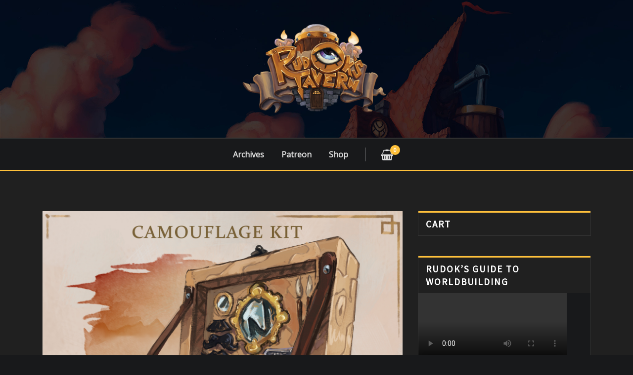

--- FILE ---
content_type: text/html; charset=UTF-8
request_url: https://rudokstavern.com/archives/7403
body_size: 32058
content:
<!DOCTYPE html>
<html lang="en-US">
<head><meta charset="UTF-8"><script>if(navigator.userAgent.match(/MSIE|Internet Explorer/i)||navigator.userAgent.match(/Trident\/7\..*?rv:11/i)){var href=document.location.href;if(!href.match(/[?&]nowprocket/)){if(href.indexOf("?")==-1){if(href.indexOf("#")==-1){document.location.href=href+"?nowprocket=1"}else{document.location.href=href.replace("#","?nowprocket=1#")}}else{if(href.indexOf("#")==-1){document.location.href=href+"&nowprocket=1"}else{document.location.href=href.replace("#","&nowprocket=1#")}}}}</script><script>class RocketLazyLoadScripts{constructor(){this.v="1.2.3",this.triggerEvents=["keydown","mousedown","mousemove","touchmove","touchstart","touchend","wheel"],this.userEventHandler=this._triggerListener.bind(this),this.touchStartHandler=this._onTouchStart.bind(this),this.touchMoveHandler=this._onTouchMove.bind(this),this.touchEndHandler=this._onTouchEnd.bind(this),this.clickHandler=this._onClick.bind(this),this.interceptedClicks=[],window.addEventListener("pageshow",t=>{this.persisted=t.persisted}),window.addEventListener("DOMContentLoaded",()=>{this._preconnect3rdParties()}),this.delayedScripts={normal:[],async:[],defer:[]},this.trash=[],this.allJQueries=[]}_addUserInteractionListener(t){if(document.hidden){t._triggerListener();return}this.triggerEvents.forEach(e=>window.addEventListener(e,t.userEventHandler,{passive:!0})),window.addEventListener("touchstart",t.touchStartHandler,{passive:!0}),window.addEventListener("mousedown",t.touchStartHandler),document.addEventListener("visibilitychange",t.userEventHandler)}_removeUserInteractionListener(){this.triggerEvents.forEach(t=>window.removeEventListener(t,this.userEventHandler,{passive:!0})),document.removeEventListener("visibilitychange",this.userEventHandler)}_onTouchStart(t){"HTML"!==t.target.tagName&&(window.addEventListener("touchend",this.touchEndHandler),window.addEventListener("mouseup",this.touchEndHandler),window.addEventListener("touchmove",this.touchMoveHandler,{passive:!0}),window.addEventListener("mousemove",this.touchMoveHandler),t.target.addEventListener("click",this.clickHandler),this._renameDOMAttribute(t.target,"onclick","rocket-onclick"),this._pendingClickStarted())}_onTouchMove(t){window.removeEventListener("touchend",this.touchEndHandler),window.removeEventListener("mouseup",this.touchEndHandler),window.removeEventListener("touchmove",this.touchMoveHandler,{passive:!0}),window.removeEventListener("mousemove",this.touchMoveHandler),t.target.removeEventListener("click",this.clickHandler),this._renameDOMAttribute(t.target,"rocket-onclick","onclick"),this._pendingClickFinished()}_onTouchEnd(t){window.removeEventListener("touchend",this.touchEndHandler),window.removeEventListener("mouseup",this.touchEndHandler),window.removeEventListener("touchmove",this.touchMoveHandler,{passive:!0}),window.removeEventListener("mousemove",this.touchMoveHandler)}_onClick(t){t.target.removeEventListener("click",this.clickHandler),this._renameDOMAttribute(t.target,"rocket-onclick","onclick"),this.interceptedClicks.push(t),t.preventDefault(),t.stopPropagation(),t.stopImmediatePropagation(),this._pendingClickFinished()}_replayClicks(){window.removeEventListener("touchstart",this.touchStartHandler,{passive:!0}),window.removeEventListener("mousedown",this.touchStartHandler),this.interceptedClicks.forEach(t=>{t.target.dispatchEvent(new MouseEvent("click",{view:t.view,bubbles:!0,cancelable:!0}))})}_waitForPendingClicks(){return new Promise(t=>{this._isClickPending?this._pendingClickFinished=t:t()})}_pendingClickStarted(){this._isClickPending=!0}_pendingClickFinished(){this._isClickPending=!1}_renameDOMAttribute(t,e,r){t.hasAttribute&&t.hasAttribute(e)&&(event.target.setAttribute(r,event.target.getAttribute(e)),event.target.removeAttribute(e))}_triggerListener(){this._removeUserInteractionListener(this),"loading"===document.readyState?document.addEventListener("DOMContentLoaded",this._loadEverythingNow.bind(this)):this._loadEverythingNow()}_preconnect3rdParties(){let t=[];document.querySelectorAll("script[type=rocketlazyloadscript]").forEach(e=>{if(e.hasAttribute("src")){let r=new URL(e.src).origin;r!==location.origin&&t.push({src:r,crossOrigin:e.crossOrigin||"module"===e.getAttribute("data-rocket-type")})}}),t=[...new Map(t.map(t=>[JSON.stringify(t),t])).values()],this._batchInjectResourceHints(t,"preconnect")}async _loadEverythingNow(){this.lastBreath=Date.now(),this._delayEventListeners(this),this._delayJQueryReady(this),this._handleDocumentWrite(),this._registerAllDelayedScripts(),this._preloadAllScripts(),await this._loadScriptsFromList(this.delayedScripts.normal),await this._loadScriptsFromList(this.delayedScripts.defer),await this._loadScriptsFromList(this.delayedScripts.async);try{await this._triggerDOMContentLoaded(),await this._triggerWindowLoad()}catch(t){console.error(t)}window.dispatchEvent(new Event("rocket-allScriptsLoaded")),this._waitForPendingClicks().then(()=>{this._replayClicks()}),this._emptyTrash()}_registerAllDelayedScripts(){document.querySelectorAll("script[type=rocketlazyloadscript]").forEach(t=>{t.hasAttribute("data-rocket-src")?t.hasAttribute("async")&&!1!==t.async?this.delayedScripts.async.push(t):t.hasAttribute("defer")&&!1!==t.defer||"module"===t.getAttribute("data-rocket-type")?this.delayedScripts.defer.push(t):this.delayedScripts.normal.push(t):this.delayedScripts.normal.push(t)})}async _transformScript(t){return new Promise((await this._littleBreath(),navigator.userAgent.indexOf("Firefox/")>0||""===navigator.vendor)?e=>{let r=document.createElement("script");[...t.attributes].forEach(t=>{let e=t.nodeName;"type"!==e&&("data-rocket-type"===e&&(e="type"),"data-rocket-src"===e&&(e="src"),r.setAttribute(e,t.nodeValue))}),t.text&&(r.text=t.text),r.hasAttribute("src")?(r.addEventListener("load",e),r.addEventListener("error",e)):(r.text=t.text,e());try{t.parentNode.replaceChild(r,t)}catch(i){e()}}:async e=>{function r(){t.setAttribute("data-rocket-status","failed"),e()}try{let i=t.getAttribute("data-rocket-type"),n=t.getAttribute("data-rocket-src");t.text,i?(t.type=i,t.removeAttribute("data-rocket-type")):t.removeAttribute("type"),t.addEventListener("load",function r(){t.setAttribute("data-rocket-status","executed"),e()}),t.addEventListener("error",r),n?(t.removeAttribute("data-rocket-src"),t.src=n):t.src="data:text/javascript;base64,"+window.btoa(unescape(encodeURIComponent(t.text)))}catch(s){r()}})}async _loadScriptsFromList(t){let e=t.shift();return e&&e.isConnected?(await this._transformScript(e),this._loadScriptsFromList(t)):Promise.resolve()}_preloadAllScripts(){this._batchInjectResourceHints([...this.delayedScripts.normal,...this.delayedScripts.defer,...this.delayedScripts.async],"preload")}_batchInjectResourceHints(t,e){var r=document.createDocumentFragment();t.forEach(t=>{let i=t.getAttribute&&t.getAttribute("data-rocket-src")||t.src;if(i){let n=document.createElement("link");n.href=i,n.rel=e,"preconnect"!==e&&(n.as="script"),t.getAttribute&&"module"===t.getAttribute("data-rocket-type")&&(n.crossOrigin=!0),t.crossOrigin&&(n.crossOrigin=t.crossOrigin),t.integrity&&(n.integrity=t.integrity),r.appendChild(n),this.trash.push(n)}}),document.head.appendChild(r)}_delayEventListeners(t){let e={};function r(t,r){!function t(r){!e[r]&&(e[r]={originalFunctions:{add:r.addEventListener,remove:r.removeEventListener},eventsToRewrite:[]},r.addEventListener=function(){arguments[0]=i(arguments[0]),e[r].originalFunctions.add.apply(r,arguments)},r.removeEventListener=function(){arguments[0]=i(arguments[0]),e[r].originalFunctions.remove.apply(r,arguments)});function i(t){return e[r].eventsToRewrite.indexOf(t)>=0?"rocket-"+t:t}}(t),e[t].eventsToRewrite.push(r)}function i(t,e){let r=t[e];Object.defineProperty(t,e,{get:()=>r||function(){},set(i){t["rocket"+e]=r=i}})}r(document,"DOMContentLoaded"),r(window,"DOMContentLoaded"),r(window,"load"),r(window,"pageshow"),r(document,"readystatechange"),i(document,"onreadystatechange"),i(window,"onload"),i(window,"onpageshow")}_delayJQueryReady(t){let e;function r(r){if(r&&r.fn&&!t.allJQueries.includes(r)){r.fn.ready=r.fn.init.prototype.ready=function(e){return t.domReadyFired?e.bind(document)(r):document.addEventListener("rocket-DOMContentLoaded",()=>e.bind(document)(r)),r([])};let i=r.fn.on;r.fn.on=r.fn.init.prototype.on=function(){if(this[0]===window){function t(t){return t.split(" ").map(t=>"load"===t||0===t.indexOf("load.")?"rocket-jquery-load":t).join(" ")}"string"==typeof arguments[0]||arguments[0]instanceof String?arguments[0]=t(arguments[0]):"object"==typeof arguments[0]&&Object.keys(arguments[0]).forEach(e=>{let r=arguments[0][e];delete arguments[0][e],arguments[0][t(e)]=r})}return i.apply(this,arguments),this},t.allJQueries.push(r)}e=r}r(window.jQuery),Object.defineProperty(window,"jQuery",{get:()=>e,set(t){r(t)}})}async _triggerDOMContentLoaded(){this.domReadyFired=!0,await this._littleBreath(),document.dispatchEvent(new Event("rocket-DOMContentLoaded")),await this._littleBreath(),window.dispatchEvent(new Event("rocket-DOMContentLoaded")),await this._littleBreath(),document.dispatchEvent(new Event("rocket-readystatechange")),await this._littleBreath(),document.rocketonreadystatechange&&document.rocketonreadystatechange()}async _triggerWindowLoad(){await this._littleBreath(),window.dispatchEvent(new Event("rocket-load")),await this._littleBreath(),window.rocketonload&&window.rocketonload(),await this._littleBreath(),this.allJQueries.forEach(t=>t(window).trigger("rocket-jquery-load")),await this._littleBreath();let t=new Event("rocket-pageshow");t.persisted=this.persisted,window.dispatchEvent(t),await this._littleBreath(),window.rocketonpageshow&&window.rocketonpageshow({persisted:this.persisted})}_handleDocumentWrite(){let t=new Map;document.write=document.writeln=function(e){let r=document.currentScript;r||console.error("WPRocket unable to document.write this: "+e);let i=document.createRange(),n=r.parentElement,s=t.get(r);void 0===s&&(s=r.nextSibling,t.set(r,s));let a=document.createDocumentFragment();i.setStart(a,0),a.appendChild(i.createContextualFragment(e)),n.insertBefore(a,s)}}async _littleBreath(){Date.now()-this.lastBreath>45&&(await this._requestAnimFrame(),this.lastBreath=Date.now())}async _requestAnimFrame(){return document.hidden?new Promise(t=>setTimeout(t)):new Promise(t=>requestAnimationFrame(t))}_emptyTrash(){this.trash.forEach(t=>t.remove())}static run(){let t=new RocketLazyLoadScripts;t._addUserInteractionListener(t)}}RocketLazyLoadScripts.run();</script>
	<!-- Global site tag (gtag.js) - Google Analytics -->
<script type="rocketlazyloadscript" async data-rocket-src="https://www.googletagmanager.com/gtag/js?id=G-H2N711QPVQ"></script>
<script type="rocketlazyloadscript">
  window.dataLayer = window.dataLayer || [];
  function gtag(){dataLayer.push(arguments);}
  gtag('js', new Date());

  gtag('config', 'G-H2N711QPVQ');
</script>
	
    <meta name="viewport" content="width=device-width, initial-scale=1">
    <meta http-equiv="x-ua-compatible" content="ie=edge">
	
		<link rel="pingback" href="https://rudokstavern.com/xmlrpc.php">
	
	<title>Camouflage Kit &#8211; rudokstavern.com</title><link rel="preload" as="style" href="https://fonts.googleapis.com/css?family=ABeeZee%7CAbel%7CAbril%20Fatface%7CAclonica%7CAcme%7CActor%7CAdamina%7CAdvent%20Pro%7CAguafina%20Script%7CAkronim%7CAladin%7CAldrich%7CAlef%7CAlegreya%7CAlegreya%20SC%7CAlegreya%20Sans%7CAlegreya%20Sans%20SC%7CAlex%20Brush%7CAlfa%20Slab%20One%7CAlice%7CAlike%7CAlike%20Angular%7CAllan%7CAllerta%7CAllerta%20Stencil%7CAllura%7CAlmendra%7CAlmendra%20Display%7CAlmendra%20SC%7CAmarante%7CAmaranth%7CAmatic%20SC%7CAmatica%20SC%7CAmethysta%7CAmiko%7CAmiri%7CAmita%7CAnaheim%7CAndada%7CAndika%7CAngkor%7CAnnie%20Use%20Your%20Telescope%7CAnonymous%20Pro%7CAntic%7CAntic%20Didone%7CAntic%20Slab%7CAnton%7CArapey%7CArbutus%7CArbutus%20Slab%7CArchitects%20Daughter%7CArchivo%20Black%7CArchivo%20Narrow%7CAref%20Ruqaa%7CArima%20Madurai%7CArimo%7CArizonia%7CArmata%7CArtifika%7CArvo%7CArya%7CAsap%7CAsar%7CAsset%7CAssistant%7CAstloch%7CAsul%7CAthiti%7CAtma%7CAtomic%20Age%7CAubrey%7CAudiowide%7CAutour%20One%7CAverage%7CAverage%20Sans%7CAveria%20Gruesa%20Libre%7CAveria%20Libre%7CAveria%20Sans%20Libre%7CAveria%20Serif%20Libre%7CBad%20Script%7CBaloo%7CBaloo%20Bhai%7CBaloo%20Da%7CBaloo%20Thambi%7CBalthazar%7CBangers%7CBarlow%7CBasic%7CBattambang%7CBaumans%7CBayon%7CBelgrano%7CBelleza%7CBenchNine%7CBentham%7CBerkshire%20Swash%7CBevan%7CBigelow%20Rules%7CBigshot%20One%7CBilbo%7CBilbo%20Swash%20Caps%7CBioRhyme%7CBioRhyme%20Expanded%7CBiryani%7CBitter%7CBlack%20Ops%20One%7CBokor%7CBonbon%7CBoogaloo%7CBowlby%20One%7CBowlby%20One%20SC%7CBrawler%7CBree%20Serif%7CBubblegum%20Sans%7CBubbler%20One%7CBuda%7CBuenard%7CBungee%7CBungee%20Hairline%7CBungee%20Inline%7CBungee%20Outline%7CBungee%20Shade%7CButcherman%7CButterfly%20Kids%7CCabin%7CCabin%20Condensed%7CCabin%20Sketch%7CCaesar%20Dressing%7CCagliostro%7CCairo%7CCalligraffitti%7CCambay%7CCambo%7CCandal%7CCantarell%7CCantata%20One%7CCantora%20One%7CCapriola%7CCardo%7CCarme%7CCarrois%20Gothic%7CCarrois%20Gothic%20SC%7CCarter%20One%7CCatamaran%7CCaudex%7CCaveat%7CCaveat%20Brush%7CCedarville%20Cursive%7CCeviche%20One%7CChanga%7CChanga%20One%7CChango%7CChathura%7CChau%20Philomene%20One%7CChela%20One%7CChelsea%20Market%7CChenla%7CCherry%20Cream%20Soda%7CCherry%20Swash%7CChewy%7CChicle%7CChivo%7CChonburi%7CCinzel%7CCinzel%20Decorative%7CClicker%20Script%7CCoda%7CCoda%20Caption%7CCodystar%7CCoiny%7CCombo%7CComfortaa%7CComing%20Soon%7CConcert%20One%7CCondiment%7CContent%7CContrail%20One%7CConvergence%7CCookie%7CCopse%7CCorben%7CCormorant%7CCormorant%20Garamond%7CCormorant%20Infant%7CCormorant%20SC%7CCormorant%20Unicase%7CCormorant%20Upright%7CCourgette%7CCousine%7CCoustard%7CCovered%20By%20Your%20Grace%7CCrafty%20Girls%7CCreepster%7CCrete%20Round%7CCrimson%20Text%7CCroissant%20One%7CCrushed%7CCuprum%7CCutive%7CCutive%20Mono%7CDamion%7CDancing%20Script%7CDangrek%7CDavid%20Libre%7CDawning%20of%20a%20New%20Day%7CDays%20One%7CDekko%7CDelius%7CDelius%20Swash%20Caps%7CDelius%20Unicase%7CDella%20Respira%7CDenk%20One%7CDevonshire%7CDhurjati%7CDidact%20Gothic%7CDiplomata%7CDiplomata%20SC%7CDomine%7CDonegal%20One%7CDoppio%20One%7CDorsa%7CDosis%7CDr%20Sugiyama%7CDroid%20Sans%7CDroid%20Sans%20Mono%7CDroid%20Serif%7CDuru%20Sans%7CDynalight%7CEB%20Garamond%7CEagle%20Lake%7CEater%7CEconomica%7CEczar%7CEk%20Mukta%7CEl%20Messiri%7CElectrolize%7CElsie%7CElsie%20Swash%20Caps%7CEmblema%20One%7CEmilys%20Candy%7CEngagement%7CEnglebert%7CEnriqueta%7CErica%20One%7CEsteban%7CEuphoria%20Script%7CEwert%7CExo%7CExo%202%7CExpletus%20Sans%7CFanwood%20Text%7CFarsan%7CFascinate%7CFascinate%20Inline%7CFaster%20One%7CFasthand%7CFauna%20One%7CFederant%7CFedero%7CFelipa%7CFenix%7CFinger%20Paint%7CFira%20Mono%7CFira%20Sans%7CFjalla%20One%7CFjord%20One%7CFlamenco%7CFlavors%7CFondamento%7CFontdiner%20Swanky%7CForum%7CFrancois%20One%7CFrank%20Ruhl%20Libre%7CFreckle%20Face%7CFredericka%20the%20Great%7CFredoka%20One%7CFreehand%7CFresca%7CFrijole%7CFruktur%7CFugaz%20One%7CGFS%20Didot%7CGFS%20Neohellenic%7CGabriela%7CGafata%7CGalada%7CGaldeano%7CGalindo%7CGentium%20Basic%7CGentium%20Book%20Basic%7CGeo%7CGeostar%7CGeostar%20Fill%7CGermania%20One%7CGidugu%7CGilda%20Display%7CGive%20You%20Glory%7CGlass%20Antiqua%7CGlegoo%7CGloria%20Hallelujah%7CGoblin%20One%7CGochi%20Hand%7CGorditas%7CGoudy%20Bookletter%201911%7CGraduate%7CGrand%20Hotel%7CGravitas%20One%7CGreat%20Vibes%7CGriffy%7CGruppo%7CGudea%7CGurajada%7CHabibi%7CHalant%7CHammersmith%20One%7CHanalei%7CHanalei%20Fill%7CHandlee%7CHanuman%7CHappy%20Monkey%7CHarmattan%7CHeadland%20One%7CHeebo%7CHenny%20Penny%7CHerr%20Von%20Muellerhoff%7CHind%7CHind%20Guntur%7CHind%20Madurai%7CHind%20Siliguri%7CHind%20Vadodara%7CHoltwood%20One%20SC%7CHomemade%20Apple%7CHomenaje%7CIM%20Fell%20DW%20Pica%7CIM%20Fell%20DW%20Pica%20SC%7CIM%20Fell%20Double%20Pica%7CIM%20Fell%20Double%20Pica%20SC%7CIM%20Fell%20English%7CIM%20Fell%20English%20SC%7CIM%20Fell%20French%20Canon%7CIM%20Fell%20French%20Canon%20SC%7CIM%20Fell%20Great%20Primer%7CIM%20Fell%20Great%20Primer%20SC%7CIceberg%7CIceland%7CImprima%7CInconsolata%7CInder%7CIndie%20Flower%7CInika%7CInknut%20Antiqua%7CIrish%20Grover%7CIstok%20Web%7CItaliana%7CItalianno%7CItim%7CJacques%20Francois%7CJacques%20Francois%20Shadow%7CJaldi%7CJim%20Nightshade%7CJockey%20One%7CJolly%20Lodger%7CJomhuria%7CJosefin%20Sans%7CJosefin%20Slab%7CJoti%20One%7CJudson%7CJulee%7CJulius%20Sans%20One%7CJunge%7CJura%7CJust%20Another%20Hand%7CJust%20Me%20Again%20Down%20Here%7CKadwa%7CKalam%7CKameron%7CKanit%7CKantumruy%7CKarla%7CKarma%7CKatibeh%7CKaushan%20Script%7CKavivanar%7CKavoon%7CKdam%20Thmor%7CKeania%20One%7CKelly%20Slab%7CKenia%7CKhand%7CKhmer%7CKhula%7CKite%20One%7CKnewave%7CKotta%20One%7CKoulen%7CKranky%7CKreon%7CKristi%7CKrona%20One%7CKumar%20One%7CKumar%20One%20Outline%7CKurale%7CLa%20Belle%20Aurore%7CLaila%7CLakki%20Reddy%7CLalezar%7CLancelot%7CLateef%7CLato%7CLeague%20Script%7CLeckerli%20One%7CLedger%7CLekton%7CLemon%7CLemonada%7CLibre%20Baskerville%7CLibre%20Franklin%7CLife%20Savers%7CLilita%20One%7CLily%20Script%20One%7CLimelight%7CLinden%20Hill%7CLobster%7CLobster%20Two%7CLondrina%20Outline%7CLondrina%20Shadow%7CLondrina%20Sketch%7CLondrina%20Solid%7CLora%7CLove%20Ya%20Like%20A%20Sister%7CLoved%20by%20the%20King%7CLovers%20Quarrel%7CLuckiest%20Guy%7CLusitana%7CLustria%7CMacondo%7CMacondo%20Swash%20Caps%7CMada%7CMagra%7CMaiden%20Orange%7CMaitree%7CMako%7CMallanna%7CMandali%7CMarcellus%7CMarcellus%20SC%7CMarck%20Script%7CMargarine%7CMarko%20One%7CMarmelad%7CMartel%7CMartel%20Sans%7CMarvel%7CMate%7CMate%20SC%7CMaven%20Pro%7CMcLaren%7CMeddon%7CMedievalSharp%7CMedula%20One%7CMeera%20Inimai%7CMegrim%7CMeie%20Script%7CMerienda%7CMerienda%20One%7CMerriweather%7CMerriweather%20Sans%7CMetal%7CMetal%20Mania%7CMetamorphous%7CMetrophobic%7CMichroma%7CMilonga%7CMiltonian%7CMiltonian%20Tattoo%7CMiniver%7CMiriam%20Libre%7CMirza%7CMiss%20Fajardose%7CMitr%7CModak%7CModern%20Antiqua%7CMogra%7CMolengo%7CMolle%7CMonda%7CMonofett%7CMonoton%7CMonsieur%20La%20Doulaise%7CMontaga%7CMontez%7CMontserrat%7CMontserrat%20Alternates%7CMontserrat%20Subrayada%7CMoul%7CMoulpali%7CMountains%20of%20Christmas%7CMouse%20Memoirs%7CMr%20Bedfort%7CMr%20Dafoe%7CMr%20De%20Haviland%7CMrs%20Saint%20Delafield%7CMrs%20Sheppards%7CMukta%20Vaani%7CMuli%7CMystery%20Quest%7CNTR%7CNeucha%7CNeuton%7CNew%20Rocker%7CNews%20Cycle%7CNiconne%7CNixie%20One%7CNobile%7CNokora%7CNorican%7CNosifer%7CNothing%20You%20Could%20Do%7CNoticia%20Text%7CNoto%20Sans%7CNoto%20Serif%7CNova%20Cut%7CNova%20Flat%7CNova%20Mono%7CNova%20Oval%7CNova%20Round%7CNova%20Script%7CNova%20Slim%7CNova%20Square%7CNumans%7CNunito%7COdor%20Mean%20Chey%7COffside%7COld%20Standard%20TT%7COldenburg%7COleo%20Script%7COleo%20Script%20Swash%20Caps%7COpen%20Sans%7COpen%20Sans%20Condensed%7COranienbaum%7COrbitron%7COregano%7COrienta%7COriginal%20Surfer%7COswald%7COver%20the%20Rainbow%7COverlock%7COverlock%20SC%7COvo%7COxygen%7COxygen%20Mono%7CPT%20Mono%7CPT%20Sans%7CPT%20Sans%20Caption%7CPT%20Sans%20Narrow%7CPT%20Serif%7CPT%20Serif%20Caption%7CPacifico%7CPalanquin%7CPalanquin%20Dark%7CPaprika%7CParisienne%7CPassero%20One%7CPassion%20One%7CPathway%20Gothic%20One%7CPatrick%20Hand%7CPatrick%20Hand%20SC%7CPattaya%7CPatua%20One%7CPavanam%7CPaytone%20One%7CPeddana%7CPeralta%7CPermanent%20Marker%7CPetit%20Formal%20Script%7CPetrona%7CPhilosopher%7CPiedra%7CPinyon%20Script%7CPirata%20One%7CPlaster%7CPlay%7CPlayball%7CPlayfair%20Display%7CPlayfair%20Display%20SC%7CPodkova%7CPoiret%20One%7CPoller%20One%7CPoly%7CPompiere%7CPontano%20Sans%7CPoppins%7CPort%20Lligat%20Sans%7CPort%20Lligat%20Slab%7CPragati%20Narrow%7CPrata%7CPreahvihear%7CPress%20Start%202P%7CPridi%7CPrincess%20Sofia%7CProciono%7CPrompt%7CProsto%20One%7CProza%20Libre%7CPuritan%7CPurple%20Purse%7CQuando%7CQuantico%7CQuattrocento%7CQuattrocento%20Sans%7CQuestrial%7CQuicksand%7CQuintessential%7CQwigley%7CRacing%20Sans%20One%7CRadley%7CRajdhani%7CRakkas%7CRaleway%7CRaleway%20Dots%7CRamabhadra%7CRamaraja%7CRambla%7CRammetto%20One%7CRanchers%7CRancho%7CRanga%7CRasa%7CRationale%7CRavi%20Prakash%7CRedressed%7CReem%20Kufi%7CReenie%20Beanie%7CRevalia%7CRhodium%20Libre%7CRibeye%7CRibeye%20Marrow%7CRighteous%7CRisque%7CRoboto%7CRoboto%20Condensed%7CRoboto%20Mono%7CRoboto%20Slab%7CRochester%7CRock%20Salt%7CRokkitt%7CRomanesco%7CRopa%20Sans%7CRosario%7CRosarivo%7CRouge%20Script%7CRozha%20One%7CRubik%7CRubik%20Mono%20One%7CRubik%20One%7CRuda%7CRufina%7CRuge%20Boogie%7CRuluko%7CRum%20Raisin%7CRuslan%20Display%7CRusso%20One%7CRuthie%7CRye%7CSacramento%7CSahitya%7CSail%7CSalsa%7CSanchez%7CSancreek%7CSansita%20One%7CSarala%7CSarina%7CSarpanch%7CSatisfy%7CScada%7CScheherazade%7CSchoolbell%7CScope%20One%7CSeaweed%20Script%7CSecular%20One%7CSevillana%7CSeymour%20One%7CShadows%20Into%20Light%7CShadows%20Into%20Light%20Two%7CShanti%7CShare%7CShare%20Tech%7CShare%20Tech%20Mono%7CShojumaru%7CShort%20Stack%7CShrikhand%7CSiemreap%7CSigmar%20One%7CSignika%7CSignika%20Negative%7CSimonetta%7CSintony%7CSirin%20Stencil%7CSix%20Caps%7CSkranji%7CSlabo%2013px%7CSlabo%2027px%7CSlackey%7CSmokum%7CSmythe%7CSniglet%7CSnippet%7CSnowburst%20One%7CSofadi%20One%7CSofia%7CSonsie%20One%7CSorts%20Mill%20Goudy%7CSource%20Code%20Pro%7CSource%20Sans%20Pro%7CSource%20Serif%20Pro%7CSpace%20Mono%7CSpecial%20Elite%7CSpicy%20Rice%7CSpinnaker%7CSpirax%7CSquada%20One%7CSree%20Krushnadevaraya%7CSriracha%7CStalemate%7CStalinist%20One%7CStardos%20Stencil%7CStint%20Ultra%20Condensed%7CStint%20Ultra%20Expanded%7CStoke%7CStrait%7CSue%20Ellen%20Francisco%7CSuez%20One%7CSumana%7CSunshiney%7CSupermercado%20One%7CSura%7CSuranna%7CSuravaram%7CSuwannaphum%7CSwanky%20and%20Moo%20Moo%7CSyncopate%7CTangerine%7CTaprom%7CTauri%7CTaviraj%7CTeko%7CTelex%7CTenali%20Ramakrishna%7CTenor%20Sans%7CText%20Me%20One%7CThe%20Girl%20Next%20Door%7CTienne%7CTillana%7CTimmana%7CTinos%7CTitan%20One%7CTitillium%20Web%7CTrade%20Winds%7CTrirong%7CTrocchi%7CTrochut%7CTrykker%7CTulpen%20One%7CUbuntu%7CUbuntu%20Condensed%7CUbuntu%20Mono%7CUltra%7CUncial%20Antiqua%7CUnderdog%7CUnica%20One%7CUnifrakturCook%7CUnifrakturMaguntia%7CUnkempt%7CUnlock%7CUnna%7CVT323%7CVampiro%20One%7CVarela%7CVarela%20Round%7CVast%20Shadow%7CVesper%20Libre%7CVibur%7CVidaloka%7CViga%7CVoces%7CVolkhov%7CVollkorn%7CVoltaire%7CWaiting%20for%20the%20Sunrise%7CWallpoet%7CWalter%20Turncoat%7CWarnes%7CWellfleet%7CWendy%20One%7CWire%20One%7CWork%20Sans%7CYanone%20Kaffeesatz%7CYantramanav%7CYatra%20One%7CYellowtail%7CYeseva%20One%7CYesteryear%7CYrsa%7CZeyada&#038;subset=latin%2Clatin-ext&#038;display=swap" /><link rel="stylesheet" href="https://fonts.googleapis.com/css?family=ABeeZee%7CAbel%7CAbril%20Fatface%7CAclonica%7CAcme%7CActor%7CAdamina%7CAdvent%20Pro%7CAguafina%20Script%7CAkronim%7CAladin%7CAldrich%7CAlef%7CAlegreya%7CAlegreya%20SC%7CAlegreya%20Sans%7CAlegreya%20Sans%20SC%7CAlex%20Brush%7CAlfa%20Slab%20One%7CAlice%7CAlike%7CAlike%20Angular%7CAllan%7CAllerta%7CAllerta%20Stencil%7CAllura%7CAlmendra%7CAlmendra%20Display%7CAlmendra%20SC%7CAmarante%7CAmaranth%7CAmatic%20SC%7CAmatica%20SC%7CAmethysta%7CAmiko%7CAmiri%7CAmita%7CAnaheim%7CAndada%7CAndika%7CAngkor%7CAnnie%20Use%20Your%20Telescope%7CAnonymous%20Pro%7CAntic%7CAntic%20Didone%7CAntic%20Slab%7CAnton%7CArapey%7CArbutus%7CArbutus%20Slab%7CArchitects%20Daughter%7CArchivo%20Black%7CArchivo%20Narrow%7CAref%20Ruqaa%7CArima%20Madurai%7CArimo%7CArizonia%7CArmata%7CArtifika%7CArvo%7CArya%7CAsap%7CAsar%7CAsset%7CAssistant%7CAstloch%7CAsul%7CAthiti%7CAtma%7CAtomic%20Age%7CAubrey%7CAudiowide%7CAutour%20One%7CAverage%7CAverage%20Sans%7CAveria%20Gruesa%20Libre%7CAveria%20Libre%7CAveria%20Sans%20Libre%7CAveria%20Serif%20Libre%7CBad%20Script%7CBaloo%7CBaloo%20Bhai%7CBaloo%20Da%7CBaloo%20Thambi%7CBalthazar%7CBangers%7CBarlow%7CBasic%7CBattambang%7CBaumans%7CBayon%7CBelgrano%7CBelleza%7CBenchNine%7CBentham%7CBerkshire%20Swash%7CBevan%7CBigelow%20Rules%7CBigshot%20One%7CBilbo%7CBilbo%20Swash%20Caps%7CBioRhyme%7CBioRhyme%20Expanded%7CBiryani%7CBitter%7CBlack%20Ops%20One%7CBokor%7CBonbon%7CBoogaloo%7CBowlby%20One%7CBowlby%20One%20SC%7CBrawler%7CBree%20Serif%7CBubblegum%20Sans%7CBubbler%20One%7CBuda%7CBuenard%7CBungee%7CBungee%20Hairline%7CBungee%20Inline%7CBungee%20Outline%7CBungee%20Shade%7CButcherman%7CButterfly%20Kids%7CCabin%7CCabin%20Condensed%7CCabin%20Sketch%7CCaesar%20Dressing%7CCagliostro%7CCairo%7CCalligraffitti%7CCambay%7CCambo%7CCandal%7CCantarell%7CCantata%20One%7CCantora%20One%7CCapriola%7CCardo%7CCarme%7CCarrois%20Gothic%7CCarrois%20Gothic%20SC%7CCarter%20One%7CCatamaran%7CCaudex%7CCaveat%7CCaveat%20Brush%7CCedarville%20Cursive%7CCeviche%20One%7CChanga%7CChanga%20One%7CChango%7CChathura%7CChau%20Philomene%20One%7CChela%20One%7CChelsea%20Market%7CChenla%7CCherry%20Cream%20Soda%7CCherry%20Swash%7CChewy%7CChicle%7CChivo%7CChonburi%7CCinzel%7CCinzel%20Decorative%7CClicker%20Script%7CCoda%7CCoda%20Caption%7CCodystar%7CCoiny%7CCombo%7CComfortaa%7CComing%20Soon%7CConcert%20One%7CCondiment%7CContent%7CContrail%20One%7CConvergence%7CCookie%7CCopse%7CCorben%7CCormorant%7CCormorant%20Garamond%7CCormorant%20Infant%7CCormorant%20SC%7CCormorant%20Unicase%7CCormorant%20Upright%7CCourgette%7CCousine%7CCoustard%7CCovered%20By%20Your%20Grace%7CCrafty%20Girls%7CCreepster%7CCrete%20Round%7CCrimson%20Text%7CCroissant%20One%7CCrushed%7CCuprum%7CCutive%7CCutive%20Mono%7CDamion%7CDancing%20Script%7CDangrek%7CDavid%20Libre%7CDawning%20of%20a%20New%20Day%7CDays%20One%7CDekko%7CDelius%7CDelius%20Swash%20Caps%7CDelius%20Unicase%7CDella%20Respira%7CDenk%20One%7CDevonshire%7CDhurjati%7CDidact%20Gothic%7CDiplomata%7CDiplomata%20SC%7CDomine%7CDonegal%20One%7CDoppio%20One%7CDorsa%7CDosis%7CDr%20Sugiyama%7CDroid%20Sans%7CDroid%20Sans%20Mono%7CDroid%20Serif%7CDuru%20Sans%7CDynalight%7CEB%20Garamond%7CEagle%20Lake%7CEater%7CEconomica%7CEczar%7CEk%20Mukta%7CEl%20Messiri%7CElectrolize%7CElsie%7CElsie%20Swash%20Caps%7CEmblema%20One%7CEmilys%20Candy%7CEngagement%7CEnglebert%7CEnriqueta%7CErica%20One%7CEsteban%7CEuphoria%20Script%7CEwert%7CExo%7CExo%202%7CExpletus%20Sans%7CFanwood%20Text%7CFarsan%7CFascinate%7CFascinate%20Inline%7CFaster%20One%7CFasthand%7CFauna%20One%7CFederant%7CFedero%7CFelipa%7CFenix%7CFinger%20Paint%7CFira%20Mono%7CFira%20Sans%7CFjalla%20One%7CFjord%20One%7CFlamenco%7CFlavors%7CFondamento%7CFontdiner%20Swanky%7CForum%7CFrancois%20One%7CFrank%20Ruhl%20Libre%7CFreckle%20Face%7CFredericka%20the%20Great%7CFredoka%20One%7CFreehand%7CFresca%7CFrijole%7CFruktur%7CFugaz%20One%7CGFS%20Didot%7CGFS%20Neohellenic%7CGabriela%7CGafata%7CGalada%7CGaldeano%7CGalindo%7CGentium%20Basic%7CGentium%20Book%20Basic%7CGeo%7CGeostar%7CGeostar%20Fill%7CGermania%20One%7CGidugu%7CGilda%20Display%7CGive%20You%20Glory%7CGlass%20Antiqua%7CGlegoo%7CGloria%20Hallelujah%7CGoblin%20One%7CGochi%20Hand%7CGorditas%7CGoudy%20Bookletter%201911%7CGraduate%7CGrand%20Hotel%7CGravitas%20One%7CGreat%20Vibes%7CGriffy%7CGruppo%7CGudea%7CGurajada%7CHabibi%7CHalant%7CHammersmith%20One%7CHanalei%7CHanalei%20Fill%7CHandlee%7CHanuman%7CHappy%20Monkey%7CHarmattan%7CHeadland%20One%7CHeebo%7CHenny%20Penny%7CHerr%20Von%20Muellerhoff%7CHind%7CHind%20Guntur%7CHind%20Madurai%7CHind%20Siliguri%7CHind%20Vadodara%7CHoltwood%20One%20SC%7CHomemade%20Apple%7CHomenaje%7CIM%20Fell%20DW%20Pica%7CIM%20Fell%20DW%20Pica%20SC%7CIM%20Fell%20Double%20Pica%7CIM%20Fell%20Double%20Pica%20SC%7CIM%20Fell%20English%7CIM%20Fell%20English%20SC%7CIM%20Fell%20French%20Canon%7CIM%20Fell%20French%20Canon%20SC%7CIM%20Fell%20Great%20Primer%7CIM%20Fell%20Great%20Primer%20SC%7CIceberg%7CIceland%7CImprima%7CInconsolata%7CInder%7CIndie%20Flower%7CInika%7CInknut%20Antiqua%7CIrish%20Grover%7CIstok%20Web%7CItaliana%7CItalianno%7CItim%7CJacques%20Francois%7CJacques%20Francois%20Shadow%7CJaldi%7CJim%20Nightshade%7CJockey%20One%7CJolly%20Lodger%7CJomhuria%7CJosefin%20Sans%7CJosefin%20Slab%7CJoti%20One%7CJudson%7CJulee%7CJulius%20Sans%20One%7CJunge%7CJura%7CJust%20Another%20Hand%7CJust%20Me%20Again%20Down%20Here%7CKadwa%7CKalam%7CKameron%7CKanit%7CKantumruy%7CKarla%7CKarma%7CKatibeh%7CKaushan%20Script%7CKavivanar%7CKavoon%7CKdam%20Thmor%7CKeania%20One%7CKelly%20Slab%7CKenia%7CKhand%7CKhmer%7CKhula%7CKite%20One%7CKnewave%7CKotta%20One%7CKoulen%7CKranky%7CKreon%7CKristi%7CKrona%20One%7CKumar%20One%7CKumar%20One%20Outline%7CKurale%7CLa%20Belle%20Aurore%7CLaila%7CLakki%20Reddy%7CLalezar%7CLancelot%7CLateef%7CLato%7CLeague%20Script%7CLeckerli%20One%7CLedger%7CLekton%7CLemon%7CLemonada%7CLibre%20Baskerville%7CLibre%20Franklin%7CLife%20Savers%7CLilita%20One%7CLily%20Script%20One%7CLimelight%7CLinden%20Hill%7CLobster%7CLobster%20Two%7CLondrina%20Outline%7CLondrina%20Shadow%7CLondrina%20Sketch%7CLondrina%20Solid%7CLora%7CLove%20Ya%20Like%20A%20Sister%7CLoved%20by%20the%20King%7CLovers%20Quarrel%7CLuckiest%20Guy%7CLusitana%7CLustria%7CMacondo%7CMacondo%20Swash%20Caps%7CMada%7CMagra%7CMaiden%20Orange%7CMaitree%7CMako%7CMallanna%7CMandali%7CMarcellus%7CMarcellus%20SC%7CMarck%20Script%7CMargarine%7CMarko%20One%7CMarmelad%7CMartel%7CMartel%20Sans%7CMarvel%7CMate%7CMate%20SC%7CMaven%20Pro%7CMcLaren%7CMeddon%7CMedievalSharp%7CMedula%20One%7CMeera%20Inimai%7CMegrim%7CMeie%20Script%7CMerienda%7CMerienda%20One%7CMerriweather%7CMerriweather%20Sans%7CMetal%7CMetal%20Mania%7CMetamorphous%7CMetrophobic%7CMichroma%7CMilonga%7CMiltonian%7CMiltonian%20Tattoo%7CMiniver%7CMiriam%20Libre%7CMirza%7CMiss%20Fajardose%7CMitr%7CModak%7CModern%20Antiqua%7CMogra%7CMolengo%7CMolle%7CMonda%7CMonofett%7CMonoton%7CMonsieur%20La%20Doulaise%7CMontaga%7CMontez%7CMontserrat%7CMontserrat%20Alternates%7CMontserrat%20Subrayada%7CMoul%7CMoulpali%7CMountains%20of%20Christmas%7CMouse%20Memoirs%7CMr%20Bedfort%7CMr%20Dafoe%7CMr%20De%20Haviland%7CMrs%20Saint%20Delafield%7CMrs%20Sheppards%7CMukta%20Vaani%7CMuli%7CMystery%20Quest%7CNTR%7CNeucha%7CNeuton%7CNew%20Rocker%7CNews%20Cycle%7CNiconne%7CNixie%20One%7CNobile%7CNokora%7CNorican%7CNosifer%7CNothing%20You%20Could%20Do%7CNoticia%20Text%7CNoto%20Sans%7CNoto%20Serif%7CNova%20Cut%7CNova%20Flat%7CNova%20Mono%7CNova%20Oval%7CNova%20Round%7CNova%20Script%7CNova%20Slim%7CNova%20Square%7CNumans%7CNunito%7COdor%20Mean%20Chey%7COffside%7COld%20Standard%20TT%7COldenburg%7COleo%20Script%7COleo%20Script%20Swash%20Caps%7COpen%20Sans%7COpen%20Sans%20Condensed%7COranienbaum%7COrbitron%7COregano%7COrienta%7COriginal%20Surfer%7COswald%7COver%20the%20Rainbow%7COverlock%7COverlock%20SC%7COvo%7COxygen%7COxygen%20Mono%7CPT%20Mono%7CPT%20Sans%7CPT%20Sans%20Caption%7CPT%20Sans%20Narrow%7CPT%20Serif%7CPT%20Serif%20Caption%7CPacifico%7CPalanquin%7CPalanquin%20Dark%7CPaprika%7CParisienne%7CPassero%20One%7CPassion%20One%7CPathway%20Gothic%20One%7CPatrick%20Hand%7CPatrick%20Hand%20SC%7CPattaya%7CPatua%20One%7CPavanam%7CPaytone%20One%7CPeddana%7CPeralta%7CPermanent%20Marker%7CPetit%20Formal%20Script%7CPetrona%7CPhilosopher%7CPiedra%7CPinyon%20Script%7CPirata%20One%7CPlaster%7CPlay%7CPlayball%7CPlayfair%20Display%7CPlayfair%20Display%20SC%7CPodkova%7CPoiret%20One%7CPoller%20One%7CPoly%7CPompiere%7CPontano%20Sans%7CPoppins%7CPort%20Lligat%20Sans%7CPort%20Lligat%20Slab%7CPragati%20Narrow%7CPrata%7CPreahvihear%7CPress%20Start%202P%7CPridi%7CPrincess%20Sofia%7CProciono%7CPrompt%7CProsto%20One%7CProza%20Libre%7CPuritan%7CPurple%20Purse%7CQuando%7CQuantico%7CQuattrocento%7CQuattrocento%20Sans%7CQuestrial%7CQuicksand%7CQuintessential%7CQwigley%7CRacing%20Sans%20One%7CRadley%7CRajdhani%7CRakkas%7CRaleway%7CRaleway%20Dots%7CRamabhadra%7CRamaraja%7CRambla%7CRammetto%20One%7CRanchers%7CRancho%7CRanga%7CRasa%7CRationale%7CRavi%20Prakash%7CRedressed%7CReem%20Kufi%7CReenie%20Beanie%7CRevalia%7CRhodium%20Libre%7CRibeye%7CRibeye%20Marrow%7CRighteous%7CRisque%7CRoboto%7CRoboto%20Condensed%7CRoboto%20Mono%7CRoboto%20Slab%7CRochester%7CRock%20Salt%7CRokkitt%7CRomanesco%7CRopa%20Sans%7CRosario%7CRosarivo%7CRouge%20Script%7CRozha%20One%7CRubik%7CRubik%20Mono%20One%7CRubik%20One%7CRuda%7CRufina%7CRuge%20Boogie%7CRuluko%7CRum%20Raisin%7CRuslan%20Display%7CRusso%20One%7CRuthie%7CRye%7CSacramento%7CSahitya%7CSail%7CSalsa%7CSanchez%7CSancreek%7CSansita%20One%7CSarala%7CSarina%7CSarpanch%7CSatisfy%7CScada%7CScheherazade%7CSchoolbell%7CScope%20One%7CSeaweed%20Script%7CSecular%20One%7CSevillana%7CSeymour%20One%7CShadows%20Into%20Light%7CShadows%20Into%20Light%20Two%7CShanti%7CShare%7CShare%20Tech%7CShare%20Tech%20Mono%7CShojumaru%7CShort%20Stack%7CShrikhand%7CSiemreap%7CSigmar%20One%7CSignika%7CSignika%20Negative%7CSimonetta%7CSintony%7CSirin%20Stencil%7CSix%20Caps%7CSkranji%7CSlabo%2013px%7CSlabo%2027px%7CSlackey%7CSmokum%7CSmythe%7CSniglet%7CSnippet%7CSnowburst%20One%7CSofadi%20One%7CSofia%7CSonsie%20One%7CSorts%20Mill%20Goudy%7CSource%20Code%20Pro%7CSource%20Sans%20Pro%7CSource%20Serif%20Pro%7CSpace%20Mono%7CSpecial%20Elite%7CSpicy%20Rice%7CSpinnaker%7CSpirax%7CSquada%20One%7CSree%20Krushnadevaraya%7CSriracha%7CStalemate%7CStalinist%20One%7CStardos%20Stencil%7CStint%20Ultra%20Condensed%7CStint%20Ultra%20Expanded%7CStoke%7CStrait%7CSue%20Ellen%20Francisco%7CSuez%20One%7CSumana%7CSunshiney%7CSupermercado%20One%7CSura%7CSuranna%7CSuravaram%7CSuwannaphum%7CSwanky%20and%20Moo%20Moo%7CSyncopate%7CTangerine%7CTaprom%7CTauri%7CTaviraj%7CTeko%7CTelex%7CTenali%20Ramakrishna%7CTenor%20Sans%7CText%20Me%20One%7CThe%20Girl%20Next%20Door%7CTienne%7CTillana%7CTimmana%7CTinos%7CTitan%20One%7CTitillium%20Web%7CTrade%20Winds%7CTrirong%7CTrocchi%7CTrochut%7CTrykker%7CTulpen%20One%7CUbuntu%7CUbuntu%20Condensed%7CUbuntu%20Mono%7CUltra%7CUncial%20Antiqua%7CUnderdog%7CUnica%20One%7CUnifrakturCook%7CUnifrakturMaguntia%7CUnkempt%7CUnlock%7CUnna%7CVT323%7CVampiro%20One%7CVarela%7CVarela%20Round%7CVast%20Shadow%7CVesper%20Libre%7CVibur%7CVidaloka%7CViga%7CVoces%7CVolkhov%7CVollkorn%7CVoltaire%7CWaiting%20for%20the%20Sunrise%7CWallpoet%7CWalter%20Turncoat%7CWarnes%7CWellfleet%7CWendy%20One%7CWire%20One%7CWork%20Sans%7CYanone%20Kaffeesatz%7CYantramanav%7CYatra%20One%7CYellowtail%7CYeseva%20One%7CYesteryear%7CYrsa%7CZeyada&#038;subset=latin%2Clatin-ext&#038;display=swap" media="print" onload="this.media='all'" /><noscript><link rel="stylesheet" href="https://fonts.googleapis.com/css?family=ABeeZee%7CAbel%7CAbril%20Fatface%7CAclonica%7CAcme%7CActor%7CAdamina%7CAdvent%20Pro%7CAguafina%20Script%7CAkronim%7CAladin%7CAldrich%7CAlef%7CAlegreya%7CAlegreya%20SC%7CAlegreya%20Sans%7CAlegreya%20Sans%20SC%7CAlex%20Brush%7CAlfa%20Slab%20One%7CAlice%7CAlike%7CAlike%20Angular%7CAllan%7CAllerta%7CAllerta%20Stencil%7CAllura%7CAlmendra%7CAlmendra%20Display%7CAlmendra%20SC%7CAmarante%7CAmaranth%7CAmatic%20SC%7CAmatica%20SC%7CAmethysta%7CAmiko%7CAmiri%7CAmita%7CAnaheim%7CAndada%7CAndika%7CAngkor%7CAnnie%20Use%20Your%20Telescope%7CAnonymous%20Pro%7CAntic%7CAntic%20Didone%7CAntic%20Slab%7CAnton%7CArapey%7CArbutus%7CArbutus%20Slab%7CArchitects%20Daughter%7CArchivo%20Black%7CArchivo%20Narrow%7CAref%20Ruqaa%7CArima%20Madurai%7CArimo%7CArizonia%7CArmata%7CArtifika%7CArvo%7CArya%7CAsap%7CAsar%7CAsset%7CAssistant%7CAstloch%7CAsul%7CAthiti%7CAtma%7CAtomic%20Age%7CAubrey%7CAudiowide%7CAutour%20One%7CAverage%7CAverage%20Sans%7CAveria%20Gruesa%20Libre%7CAveria%20Libre%7CAveria%20Sans%20Libre%7CAveria%20Serif%20Libre%7CBad%20Script%7CBaloo%7CBaloo%20Bhai%7CBaloo%20Da%7CBaloo%20Thambi%7CBalthazar%7CBangers%7CBarlow%7CBasic%7CBattambang%7CBaumans%7CBayon%7CBelgrano%7CBelleza%7CBenchNine%7CBentham%7CBerkshire%20Swash%7CBevan%7CBigelow%20Rules%7CBigshot%20One%7CBilbo%7CBilbo%20Swash%20Caps%7CBioRhyme%7CBioRhyme%20Expanded%7CBiryani%7CBitter%7CBlack%20Ops%20One%7CBokor%7CBonbon%7CBoogaloo%7CBowlby%20One%7CBowlby%20One%20SC%7CBrawler%7CBree%20Serif%7CBubblegum%20Sans%7CBubbler%20One%7CBuda%7CBuenard%7CBungee%7CBungee%20Hairline%7CBungee%20Inline%7CBungee%20Outline%7CBungee%20Shade%7CButcherman%7CButterfly%20Kids%7CCabin%7CCabin%20Condensed%7CCabin%20Sketch%7CCaesar%20Dressing%7CCagliostro%7CCairo%7CCalligraffitti%7CCambay%7CCambo%7CCandal%7CCantarell%7CCantata%20One%7CCantora%20One%7CCapriola%7CCardo%7CCarme%7CCarrois%20Gothic%7CCarrois%20Gothic%20SC%7CCarter%20One%7CCatamaran%7CCaudex%7CCaveat%7CCaveat%20Brush%7CCedarville%20Cursive%7CCeviche%20One%7CChanga%7CChanga%20One%7CChango%7CChathura%7CChau%20Philomene%20One%7CChela%20One%7CChelsea%20Market%7CChenla%7CCherry%20Cream%20Soda%7CCherry%20Swash%7CChewy%7CChicle%7CChivo%7CChonburi%7CCinzel%7CCinzel%20Decorative%7CClicker%20Script%7CCoda%7CCoda%20Caption%7CCodystar%7CCoiny%7CCombo%7CComfortaa%7CComing%20Soon%7CConcert%20One%7CCondiment%7CContent%7CContrail%20One%7CConvergence%7CCookie%7CCopse%7CCorben%7CCormorant%7CCormorant%20Garamond%7CCormorant%20Infant%7CCormorant%20SC%7CCormorant%20Unicase%7CCormorant%20Upright%7CCourgette%7CCousine%7CCoustard%7CCovered%20By%20Your%20Grace%7CCrafty%20Girls%7CCreepster%7CCrete%20Round%7CCrimson%20Text%7CCroissant%20One%7CCrushed%7CCuprum%7CCutive%7CCutive%20Mono%7CDamion%7CDancing%20Script%7CDangrek%7CDavid%20Libre%7CDawning%20of%20a%20New%20Day%7CDays%20One%7CDekko%7CDelius%7CDelius%20Swash%20Caps%7CDelius%20Unicase%7CDella%20Respira%7CDenk%20One%7CDevonshire%7CDhurjati%7CDidact%20Gothic%7CDiplomata%7CDiplomata%20SC%7CDomine%7CDonegal%20One%7CDoppio%20One%7CDorsa%7CDosis%7CDr%20Sugiyama%7CDroid%20Sans%7CDroid%20Sans%20Mono%7CDroid%20Serif%7CDuru%20Sans%7CDynalight%7CEB%20Garamond%7CEagle%20Lake%7CEater%7CEconomica%7CEczar%7CEk%20Mukta%7CEl%20Messiri%7CElectrolize%7CElsie%7CElsie%20Swash%20Caps%7CEmblema%20One%7CEmilys%20Candy%7CEngagement%7CEnglebert%7CEnriqueta%7CErica%20One%7CEsteban%7CEuphoria%20Script%7CEwert%7CExo%7CExo%202%7CExpletus%20Sans%7CFanwood%20Text%7CFarsan%7CFascinate%7CFascinate%20Inline%7CFaster%20One%7CFasthand%7CFauna%20One%7CFederant%7CFedero%7CFelipa%7CFenix%7CFinger%20Paint%7CFira%20Mono%7CFira%20Sans%7CFjalla%20One%7CFjord%20One%7CFlamenco%7CFlavors%7CFondamento%7CFontdiner%20Swanky%7CForum%7CFrancois%20One%7CFrank%20Ruhl%20Libre%7CFreckle%20Face%7CFredericka%20the%20Great%7CFredoka%20One%7CFreehand%7CFresca%7CFrijole%7CFruktur%7CFugaz%20One%7CGFS%20Didot%7CGFS%20Neohellenic%7CGabriela%7CGafata%7CGalada%7CGaldeano%7CGalindo%7CGentium%20Basic%7CGentium%20Book%20Basic%7CGeo%7CGeostar%7CGeostar%20Fill%7CGermania%20One%7CGidugu%7CGilda%20Display%7CGive%20You%20Glory%7CGlass%20Antiqua%7CGlegoo%7CGloria%20Hallelujah%7CGoblin%20One%7CGochi%20Hand%7CGorditas%7CGoudy%20Bookletter%201911%7CGraduate%7CGrand%20Hotel%7CGravitas%20One%7CGreat%20Vibes%7CGriffy%7CGruppo%7CGudea%7CGurajada%7CHabibi%7CHalant%7CHammersmith%20One%7CHanalei%7CHanalei%20Fill%7CHandlee%7CHanuman%7CHappy%20Monkey%7CHarmattan%7CHeadland%20One%7CHeebo%7CHenny%20Penny%7CHerr%20Von%20Muellerhoff%7CHind%7CHind%20Guntur%7CHind%20Madurai%7CHind%20Siliguri%7CHind%20Vadodara%7CHoltwood%20One%20SC%7CHomemade%20Apple%7CHomenaje%7CIM%20Fell%20DW%20Pica%7CIM%20Fell%20DW%20Pica%20SC%7CIM%20Fell%20Double%20Pica%7CIM%20Fell%20Double%20Pica%20SC%7CIM%20Fell%20English%7CIM%20Fell%20English%20SC%7CIM%20Fell%20French%20Canon%7CIM%20Fell%20French%20Canon%20SC%7CIM%20Fell%20Great%20Primer%7CIM%20Fell%20Great%20Primer%20SC%7CIceberg%7CIceland%7CImprima%7CInconsolata%7CInder%7CIndie%20Flower%7CInika%7CInknut%20Antiqua%7CIrish%20Grover%7CIstok%20Web%7CItaliana%7CItalianno%7CItim%7CJacques%20Francois%7CJacques%20Francois%20Shadow%7CJaldi%7CJim%20Nightshade%7CJockey%20One%7CJolly%20Lodger%7CJomhuria%7CJosefin%20Sans%7CJosefin%20Slab%7CJoti%20One%7CJudson%7CJulee%7CJulius%20Sans%20One%7CJunge%7CJura%7CJust%20Another%20Hand%7CJust%20Me%20Again%20Down%20Here%7CKadwa%7CKalam%7CKameron%7CKanit%7CKantumruy%7CKarla%7CKarma%7CKatibeh%7CKaushan%20Script%7CKavivanar%7CKavoon%7CKdam%20Thmor%7CKeania%20One%7CKelly%20Slab%7CKenia%7CKhand%7CKhmer%7CKhula%7CKite%20One%7CKnewave%7CKotta%20One%7CKoulen%7CKranky%7CKreon%7CKristi%7CKrona%20One%7CKumar%20One%7CKumar%20One%20Outline%7CKurale%7CLa%20Belle%20Aurore%7CLaila%7CLakki%20Reddy%7CLalezar%7CLancelot%7CLateef%7CLato%7CLeague%20Script%7CLeckerli%20One%7CLedger%7CLekton%7CLemon%7CLemonada%7CLibre%20Baskerville%7CLibre%20Franklin%7CLife%20Savers%7CLilita%20One%7CLily%20Script%20One%7CLimelight%7CLinden%20Hill%7CLobster%7CLobster%20Two%7CLondrina%20Outline%7CLondrina%20Shadow%7CLondrina%20Sketch%7CLondrina%20Solid%7CLora%7CLove%20Ya%20Like%20A%20Sister%7CLoved%20by%20the%20King%7CLovers%20Quarrel%7CLuckiest%20Guy%7CLusitana%7CLustria%7CMacondo%7CMacondo%20Swash%20Caps%7CMada%7CMagra%7CMaiden%20Orange%7CMaitree%7CMako%7CMallanna%7CMandali%7CMarcellus%7CMarcellus%20SC%7CMarck%20Script%7CMargarine%7CMarko%20One%7CMarmelad%7CMartel%7CMartel%20Sans%7CMarvel%7CMate%7CMate%20SC%7CMaven%20Pro%7CMcLaren%7CMeddon%7CMedievalSharp%7CMedula%20One%7CMeera%20Inimai%7CMegrim%7CMeie%20Script%7CMerienda%7CMerienda%20One%7CMerriweather%7CMerriweather%20Sans%7CMetal%7CMetal%20Mania%7CMetamorphous%7CMetrophobic%7CMichroma%7CMilonga%7CMiltonian%7CMiltonian%20Tattoo%7CMiniver%7CMiriam%20Libre%7CMirza%7CMiss%20Fajardose%7CMitr%7CModak%7CModern%20Antiqua%7CMogra%7CMolengo%7CMolle%7CMonda%7CMonofett%7CMonoton%7CMonsieur%20La%20Doulaise%7CMontaga%7CMontez%7CMontserrat%7CMontserrat%20Alternates%7CMontserrat%20Subrayada%7CMoul%7CMoulpali%7CMountains%20of%20Christmas%7CMouse%20Memoirs%7CMr%20Bedfort%7CMr%20Dafoe%7CMr%20De%20Haviland%7CMrs%20Saint%20Delafield%7CMrs%20Sheppards%7CMukta%20Vaani%7CMuli%7CMystery%20Quest%7CNTR%7CNeucha%7CNeuton%7CNew%20Rocker%7CNews%20Cycle%7CNiconne%7CNixie%20One%7CNobile%7CNokora%7CNorican%7CNosifer%7CNothing%20You%20Could%20Do%7CNoticia%20Text%7CNoto%20Sans%7CNoto%20Serif%7CNova%20Cut%7CNova%20Flat%7CNova%20Mono%7CNova%20Oval%7CNova%20Round%7CNova%20Script%7CNova%20Slim%7CNova%20Square%7CNumans%7CNunito%7COdor%20Mean%20Chey%7COffside%7COld%20Standard%20TT%7COldenburg%7COleo%20Script%7COleo%20Script%20Swash%20Caps%7COpen%20Sans%7COpen%20Sans%20Condensed%7COranienbaum%7COrbitron%7COregano%7COrienta%7COriginal%20Surfer%7COswald%7COver%20the%20Rainbow%7COverlock%7COverlock%20SC%7COvo%7COxygen%7COxygen%20Mono%7CPT%20Mono%7CPT%20Sans%7CPT%20Sans%20Caption%7CPT%20Sans%20Narrow%7CPT%20Serif%7CPT%20Serif%20Caption%7CPacifico%7CPalanquin%7CPalanquin%20Dark%7CPaprika%7CParisienne%7CPassero%20One%7CPassion%20One%7CPathway%20Gothic%20One%7CPatrick%20Hand%7CPatrick%20Hand%20SC%7CPattaya%7CPatua%20One%7CPavanam%7CPaytone%20One%7CPeddana%7CPeralta%7CPermanent%20Marker%7CPetit%20Formal%20Script%7CPetrona%7CPhilosopher%7CPiedra%7CPinyon%20Script%7CPirata%20One%7CPlaster%7CPlay%7CPlayball%7CPlayfair%20Display%7CPlayfair%20Display%20SC%7CPodkova%7CPoiret%20One%7CPoller%20One%7CPoly%7CPompiere%7CPontano%20Sans%7CPoppins%7CPort%20Lligat%20Sans%7CPort%20Lligat%20Slab%7CPragati%20Narrow%7CPrata%7CPreahvihear%7CPress%20Start%202P%7CPridi%7CPrincess%20Sofia%7CProciono%7CPrompt%7CProsto%20One%7CProza%20Libre%7CPuritan%7CPurple%20Purse%7CQuando%7CQuantico%7CQuattrocento%7CQuattrocento%20Sans%7CQuestrial%7CQuicksand%7CQuintessential%7CQwigley%7CRacing%20Sans%20One%7CRadley%7CRajdhani%7CRakkas%7CRaleway%7CRaleway%20Dots%7CRamabhadra%7CRamaraja%7CRambla%7CRammetto%20One%7CRanchers%7CRancho%7CRanga%7CRasa%7CRationale%7CRavi%20Prakash%7CRedressed%7CReem%20Kufi%7CReenie%20Beanie%7CRevalia%7CRhodium%20Libre%7CRibeye%7CRibeye%20Marrow%7CRighteous%7CRisque%7CRoboto%7CRoboto%20Condensed%7CRoboto%20Mono%7CRoboto%20Slab%7CRochester%7CRock%20Salt%7CRokkitt%7CRomanesco%7CRopa%20Sans%7CRosario%7CRosarivo%7CRouge%20Script%7CRozha%20One%7CRubik%7CRubik%20Mono%20One%7CRubik%20One%7CRuda%7CRufina%7CRuge%20Boogie%7CRuluko%7CRum%20Raisin%7CRuslan%20Display%7CRusso%20One%7CRuthie%7CRye%7CSacramento%7CSahitya%7CSail%7CSalsa%7CSanchez%7CSancreek%7CSansita%20One%7CSarala%7CSarina%7CSarpanch%7CSatisfy%7CScada%7CScheherazade%7CSchoolbell%7CScope%20One%7CSeaweed%20Script%7CSecular%20One%7CSevillana%7CSeymour%20One%7CShadows%20Into%20Light%7CShadows%20Into%20Light%20Two%7CShanti%7CShare%7CShare%20Tech%7CShare%20Tech%20Mono%7CShojumaru%7CShort%20Stack%7CShrikhand%7CSiemreap%7CSigmar%20One%7CSignika%7CSignika%20Negative%7CSimonetta%7CSintony%7CSirin%20Stencil%7CSix%20Caps%7CSkranji%7CSlabo%2013px%7CSlabo%2027px%7CSlackey%7CSmokum%7CSmythe%7CSniglet%7CSnippet%7CSnowburst%20One%7CSofadi%20One%7CSofia%7CSonsie%20One%7CSorts%20Mill%20Goudy%7CSource%20Code%20Pro%7CSource%20Sans%20Pro%7CSource%20Serif%20Pro%7CSpace%20Mono%7CSpecial%20Elite%7CSpicy%20Rice%7CSpinnaker%7CSpirax%7CSquada%20One%7CSree%20Krushnadevaraya%7CSriracha%7CStalemate%7CStalinist%20One%7CStardos%20Stencil%7CStint%20Ultra%20Condensed%7CStint%20Ultra%20Expanded%7CStoke%7CStrait%7CSue%20Ellen%20Francisco%7CSuez%20One%7CSumana%7CSunshiney%7CSupermercado%20One%7CSura%7CSuranna%7CSuravaram%7CSuwannaphum%7CSwanky%20and%20Moo%20Moo%7CSyncopate%7CTangerine%7CTaprom%7CTauri%7CTaviraj%7CTeko%7CTelex%7CTenali%20Ramakrishna%7CTenor%20Sans%7CText%20Me%20One%7CThe%20Girl%20Next%20Door%7CTienne%7CTillana%7CTimmana%7CTinos%7CTitan%20One%7CTitillium%20Web%7CTrade%20Winds%7CTrirong%7CTrocchi%7CTrochut%7CTrykker%7CTulpen%20One%7CUbuntu%7CUbuntu%20Condensed%7CUbuntu%20Mono%7CUltra%7CUncial%20Antiqua%7CUnderdog%7CUnica%20One%7CUnifrakturCook%7CUnifrakturMaguntia%7CUnkempt%7CUnlock%7CUnna%7CVT323%7CVampiro%20One%7CVarela%7CVarela%20Round%7CVast%20Shadow%7CVesper%20Libre%7CVibur%7CVidaloka%7CViga%7CVoces%7CVolkhov%7CVollkorn%7CVoltaire%7CWaiting%20for%20the%20Sunrise%7CWallpoet%7CWalter%20Turncoat%7CWarnes%7CWellfleet%7CWendy%20One%7CWire%20One%7CWork%20Sans%7CYanone%20Kaffeesatz%7CYantramanav%7CYatra%20One%7CYellowtail%7CYeseva%20One%7CYesteryear%7CYrsa%7CZeyada&#038;subset=latin%2Clatin-ext&#038;display=swap" /></noscript><link rel="stylesheet" href="https://rudokstavern.com/wp-content/cache/min/1/0679a7438cee8a96444902acfedaa978.css" media="all" data-minify="1" />
<meta name='robots' content='max-image-preview:large' />
	<style>img:is([sizes="auto" i], [sizes^="auto," i]) { contain-intrinsic-size: 3000px 1500px }</style>
	<link rel='dns-prefetch' href='//a.omappapi.com' />
<link rel='dns-prefetch' href='//www.googletagmanager.com' />
<link rel='dns-prefetch' href='//fonts.googleapis.com' />
<link href='https://fonts.gstatic.com' crossorigin rel='preconnect' />
<link rel="alternate" type="application/rss+xml" title="rudokstavern.com &raquo; Feed" href="https://rudokstavern.com/feed" />
<link rel="alternate" type="application/rss+xml" title="rudokstavern.com &raquo; Comments Feed" href="https://rudokstavern.com/comments/feed" />
<link rel="alternate" type="application/rss+xml" title="rudokstavern.com &raquo; Camouflage Kit Comments Feed" href="https://rudokstavern.com/archives/7403/feed" />

<style id='woocommerce-multi-currency-inline-css' type='text/css'>
.woocommerce-multi-currency .wmc-list-currencies .wmc-currency.wmc-active {background: #c4932b !important;}.woocommerce-multi-currency .wmc-list-currencies .wmc-currency:hover {background: #dfbf4d !important;}.woocommerce-multi-currency .wmc-list-currencies .wmc-currency,.woocommerce-multi-currency .wmc-title, .woocommerce-multi-currency.wmc-price-switcher a {background: #212121 !important;}.woocommerce-multi-currency .wmc-title, .woocommerce-multi-currency .wmc-list-currencies .wmc-currency span,.woocommerce-multi-currency .wmc-list-currencies .wmc-currency a,.woocommerce-multi-currency.wmc-price-switcher a {color: #ffffff !important;}.woocommerce-multi-currency.wmc-sidebar .wmc-list-currencies .wmc-sidebar-open{background-color:#99999900;color:#cccccc;}.woocommerce-multi-currency.wmc-shortcode .wmc-currency{background-color:#ffffff;color:#212121}.woocommerce-multi-currency.wmc-shortcode .wmc-currency.wmc-active,.woocommerce-multi-currency.wmc-shortcode .wmc-current-currency{background-color:#ffffff;color:#212121}.woocommerce-multi-currency.wmc-shortcode.vertical-currency-symbols-circle:not(.wmc-currency-trigger-click) .wmc-currency-wrapper:hover .wmc-sub-currency,.woocommerce-multi-currency.wmc-shortcode.vertical-currency-symbols-circle.wmc-currency-trigger-click .wmc-sub-currency{animation: height_slide 400ms;}@keyframes height_slide {0% {height: 0;} 100% {height: 400%;} }
</style>
<style id='wp-emoji-styles-inline-css' type='text/css'>

	img.wp-smiley, img.emoji {
		display: inline !important;
		border: none !important;
		box-shadow: none !important;
		height: 1em !important;
		width: 1em !important;
		margin: 0 0.07em !important;
		vertical-align: -0.1em !important;
		background: none !important;
		padding: 0 !important;
	}
</style>

<style id='classic-theme-styles-inline-css' type='text/css'>
/*! This file is auto-generated */
.wp-block-button__link{color:#fff;background-color:#32373c;border-radius:9999px;box-shadow:none;text-decoration:none;padding:calc(.667em + 2px) calc(1.333em + 2px);font-size:1.125em}.wp-block-file__button{background:#32373c;color:#fff;text-decoration:none}
</style>
<style id='global-styles-inline-css' type='text/css'>
:root{--wp--preset--aspect-ratio--square: 1;--wp--preset--aspect-ratio--4-3: 4/3;--wp--preset--aspect-ratio--3-4: 3/4;--wp--preset--aspect-ratio--3-2: 3/2;--wp--preset--aspect-ratio--2-3: 2/3;--wp--preset--aspect-ratio--16-9: 16/9;--wp--preset--aspect-ratio--9-16: 9/16;--wp--preset--color--black: #000000;--wp--preset--color--cyan-bluish-gray: #abb8c3;--wp--preset--color--white: #ffffff;--wp--preset--color--pale-pink: #f78da7;--wp--preset--color--vivid-red: #cf2e2e;--wp--preset--color--luminous-vivid-orange: #ff6900;--wp--preset--color--luminous-vivid-amber: #fcb900;--wp--preset--color--light-green-cyan: #7bdcb5;--wp--preset--color--vivid-green-cyan: #00d084;--wp--preset--color--pale-cyan-blue: #8ed1fc;--wp--preset--color--vivid-cyan-blue: #0693e3;--wp--preset--color--vivid-purple: #9b51e0;--wp--preset--gradient--vivid-cyan-blue-to-vivid-purple: linear-gradient(135deg,rgba(6,147,227,1) 0%,rgb(155,81,224) 100%);--wp--preset--gradient--light-green-cyan-to-vivid-green-cyan: linear-gradient(135deg,rgb(122,220,180) 0%,rgb(0,208,130) 100%);--wp--preset--gradient--luminous-vivid-amber-to-luminous-vivid-orange: linear-gradient(135deg,rgba(252,185,0,1) 0%,rgba(255,105,0,1) 100%);--wp--preset--gradient--luminous-vivid-orange-to-vivid-red: linear-gradient(135deg,rgba(255,105,0,1) 0%,rgb(207,46,46) 100%);--wp--preset--gradient--very-light-gray-to-cyan-bluish-gray: linear-gradient(135deg,rgb(238,238,238) 0%,rgb(169,184,195) 100%);--wp--preset--gradient--cool-to-warm-spectrum: linear-gradient(135deg,rgb(74,234,220) 0%,rgb(151,120,209) 20%,rgb(207,42,186) 40%,rgb(238,44,130) 60%,rgb(251,105,98) 80%,rgb(254,248,76) 100%);--wp--preset--gradient--blush-light-purple: linear-gradient(135deg,rgb(255,206,236) 0%,rgb(152,150,240) 100%);--wp--preset--gradient--blush-bordeaux: linear-gradient(135deg,rgb(254,205,165) 0%,rgb(254,45,45) 50%,rgb(107,0,62) 100%);--wp--preset--gradient--luminous-dusk: linear-gradient(135deg,rgb(255,203,112) 0%,rgb(199,81,192) 50%,rgb(65,88,208) 100%);--wp--preset--gradient--pale-ocean: linear-gradient(135deg,rgb(255,245,203) 0%,rgb(182,227,212) 50%,rgb(51,167,181) 100%);--wp--preset--gradient--electric-grass: linear-gradient(135deg,rgb(202,248,128) 0%,rgb(113,206,126) 100%);--wp--preset--gradient--midnight: linear-gradient(135deg,rgb(2,3,129) 0%,rgb(40,116,252) 100%);--wp--preset--font-size--small: 13px;--wp--preset--font-size--medium: 20px;--wp--preset--font-size--large: 36px;--wp--preset--font-size--x-large: 42px;--wp--preset--font-family--inter: "Inter", sans-serif;--wp--preset--font-family--cardo: Cardo;--wp--preset--spacing--20: 0.44rem;--wp--preset--spacing--30: 0.67rem;--wp--preset--spacing--40: 1rem;--wp--preset--spacing--50: 1.5rem;--wp--preset--spacing--60: 2.25rem;--wp--preset--spacing--70: 3.38rem;--wp--preset--spacing--80: 5.06rem;--wp--preset--shadow--natural: 6px 6px 9px rgba(0, 0, 0, 0.2);--wp--preset--shadow--deep: 12px 12px 50px rgba(0, 0, 0, 0.4);--wp--preset--shadow--sharp: 6px 6px 0px rgba(0, 0, 0, 0.2);--wp--preset--shadow--outlined: 6px 6px 0px -3px rgba(255, 255, 255, 1), 6px 6px rgba(0, 0, 0, 1);--wp--preset--shadow--crisp: 6px 6px 0px rgba(0, 0, 0, 1);}:where(.is-layout-flex){gap: 0.5em;}:where(.is-layout-grid){gap: 0.5em;}body .is-layout-flex{display: flex;}.is-layout-flex{flex-wrap: wrap;align-items: center;}.is-layout-flex > :is(*, div){margin: 0;}body .is-layout-grid{display: grid;}.is-layout-grid > :is(*, div){margin: 0;}:where(.wp-block-columns.is-layout-flex){gap: 2em;}:where(.wp-block-columns.is-layout-grid){gap: 2em;}:where(.wp-block-post-template.is-layout-flex){gap: 1.25em;}:where(.wp-block-post-template.is-layout-grid){gap: 1.25em;}.has-black-color{color: var(--wp--preset--color--black) !important;}.has-cyan-bluish-gray-color{color: var(--wp--preset--color--cyan-bluish-gray) !important;}.has-white-color{color: var(--wp--preset--color--white) !important;}.has-pale-pink-color{color: var(--wp--preset--color--pale-pink) !important;}.has-vivid-red-color{color: var(--wp--preset--color--vivid-red) !important;}.has-luminous-vivid-orange-color{color: var(--wp--preset--color--luminous-vivid-orange) !important;}.has-luminous-vivid-amber-color{color: var(--wp--preset--color--luminous-vivid-amber) !important;}.has-light-green-cyan-color{color: var(--wp--preset--color--light-green-cyan) !important;}.has-vivid-green-cyan-color{color: var(--wp--preset--color--vivid-green-cyan) !important;}.has-pale-cyan-blue-color{color: var(--wp--preset--color--pale-cyan-blue) !important;}.has-vivid-cyan-blue-color{color: var(--wp--preset--color--vivid-cyan-blue) !important;}.has-vivid-purple-color{color: var(--wp--preset--color--vivid-purple) !important;}.has-black-background-color{background-color: var(--wp--preset--color--black) !important;}.has-cyan-bluish-gray-background-color{background-color: var(--wp--preset--color--cyan-bluish-gray) !important;}.has-white-background-color{background-color: var(--wp--preset--color--white) !important;}.has-pale-pink-background-color{background-color: var(--wp--preset--color--pale-pink) !important;}.has-vivid-red-background-color{background-color: var(--wp--preset--color--vivid-red) !important;}.has-luminous-vivid-orange-background-color{background-color: var(--wp--preset--color--luminous-vivid-orange) !important;}.has-luminous-vivid-amber-background-color{background-color: var(--wp--preset--color--luminous-vivid-amber) !important;}.has-light-green-cyan-background-color{background-color: var(--wp--preset--color--light-green-cyan) !important;}.has-vivid-green-cyan-background-color{background-color: var(--wp--preset--color--vivid-green-cyan) !important;}.has-pale-cyan-blue-background-color{background-color: var(--wp--preset--color--pale-cyan-blue) !important;}.has-vivid-cyan-blue-background-color{background-color: var(--wp--preset--color--vivid-cyan-blue) !important;}.has-vivid-purple-background-color{background-color: var(--wp--preset--color--vivid-purple) !important;}.has-black-border-color{border-color: var(--wp--preset--color--black) !important;}.has-cyan-bluish-gray-border-color{border-color: var(--wp--preset--color--cyan-bluish-gray) !important;}.has-white-border-color{border-color: var(--wp--preset--color--white) !important;}.has-pale-pink-border-color{border-color: var(--wp--preset--color--pale-pink) !important;}.has-vivid-red-border-color{border-color: var(--wp--preset--color--vivid-red) !important;}.has-luminous-vivid-orange-border-color{border-color: var(--wp--preset--color--luminous-vivid-orange) !important;}.has-luminous-vivid-amber-border-color{border-color: var(--wp--preset--color--luminous-vivid-amber) !important;}.has-light-green-cyan-border-color{border-color: var(--wp--preset--color--light-green-cyan) !important;}.has-vivid-green-cyan-border-color{border-color: var(--wp--preset--color--vivid-green-cyan) !important;}.has-pale-cyan-blue-border-color{border-color: var(--wp--preset--color--pale-cyan-blue) !important;}.has-vivid-cyan-blue-border-color{border-color: var(--wp--preset--color--vivid-cyan-blue) !important;}.has-vivid-purple-border-color{border-color: var(--wp--preset--color--vivid-purple) !important;}.has-vivid-cyan-blue-to-vivid-purple-gradient-background{background: var(--wp--preset--gradient--vivid-cyan-blue-to-vivid-purple) !important;}.has-light-green-cyan-to-vivid-green-cyan-gradient-background{background: var(--wp--preset--gradient--light-green-cyan-to-vivid-green-cyan) !important;}.has-luminous-vivid-amber-to-luminous-vivid-orange-gradient-background{background: var(--wp--preset--gradient--luminous-vivid-amber-to-luminous-vivid-orange) !important;}.has-luminous-vivid-orange-to-vivid-red-gradient-background{background: var(--wp--preset--gradient--luminous-vivid-orange-to-vivid-red) !important;}.has-very-light-gray-to-cyan-bluish-gray-gradient-background{background: var(--wp--preset--gradient--very-light-gray-to-cyan-bluish-gray) !important;}.has-cool-to-warm-spectrum-gradient-background{background: var(--wp--preset--gradient--cool-to-warm-spectrum) !important;}.has-blush-light-purple-gradient-background{background: var(--wp--preset--gradient--blush-light-purple) !important;}.has-blush-bordeaux-gradient-background{background: var(--wp--preset--gradient--blush-bordeaux) !important;}.has-luminous-dusk-gradient-background{background: var(--wp--preset--gradient--luminous-dusk) !important;}.has-pale-ocean-gradient-background{background: var(--wp--preset--gradient--pale-ocean) !important;}.has-electric-grass-gradient-background{background: var(--wp--preset--gradient--electric-grass) !important;}.has-midnight-gradient-background{background: var(--wp--preset--gradient--midnight) !important;}.has-small-font-size{font-size: var(--wp--preset--font-size--small) !important;}.has-medium-font-size{font-size: var(--wp--preset--font-size--medium) !important;}.has-large-font-size{font-size: var(--wp--preset--font-size--large) !important;}.has-x-large-font-size{font-size: var(--wp--preset--font-size--x-large) !important;}
:where(.wp-block-post-template.is-layout-flex){gap: 1.25em;}:where(.wp-block-post-template.is-layout-grid){gap: 1.25em;}
:where(.wp-block-columns.is-layout-flex){gap: 2em;}:where(.wp-block-columns.is-layout-grid){gap: 2em;}
:root :where(.wp-block-pullquote){font-size: 1.5em;line-height: 1.6;}
</style>


<link rel='stylesheet' id='woocommerce-smallscreen-css' href='https://rudokstavern.com/wp-content/plugins/woocommerce/assets/css/woocommerce-smallscreen.css?ver=9.5.3' type='text/css' media='only screen and (max-width: 768px)' />

<style id='woocommerce-inline-inline-css' type='text/css'>
.woocommerce form .form-row .required { visibility: visible; }
</style>











<script type="rocketlazyloadscript" data-rocket-type="text/javascript" data-rocket-src="https://rudokstavern.com/wp-includes/js/jquery/jquery.min.js?ver=3.7.1" id="jquery-core-js" defer></script>
<script type="rocketlazyloadscript" data-rocket-type="text/javascript" data-rocket-src="https://rudokstavern.com/wp-includes/js/jquery/jquery-migrate.min.js?ver=3.4.1" id="jquery-migrate-js" defer></script>
<script type="text/javascript" id="woocommerce-multi-currency-js-extra">
/* <![CDATA[ */
var wooMultiCurrencyParams = {"enableCacheCompatible":"0","ajaxUrl":"https:\/\/rudokstavern.com\/wp-admin\/admin-ajax.php","switchByJS":"0","extra_params":[],"current_currency":"USD","currencyByPaymentImmediately":"","click_to_expand_currencies_bar":"","filter_price_meta_query":"","filter_price_tax_query":"","filter_price_search_query":""};
/* ]]> */
</script>
<script type="rocketlazyloadscript" data-rocket-type="text/javascript" data-rocket-src="https://rudokstavern.com/wp-content/plugins/woocommerce-multi-currency/js/woocommerce-multi-currency.min.js?ver=2.3.6" id="woocommerce-multi-currency-js" defer></script>
<script type="rocketlazyloadscript" data-rocket-type="text/javascript" data-rocket-src="https://rudokstavern.com/wp-content/plugins/woocommerce/assets/js/jquery-blockui/jquery.blockUI.min.js?ver=2.7.0-wc.9.5.3" id="jquery-blockui-js" defer="defer" data-wp-strategy="defer"></script>
<script type="text/javascript" id="wc-add-to-cart-js-extra">
/* <![CDATA[ */
var wc_add_to_cart_params = {"ajax_url":"\/wp-admin\/admin-ajax.php","wc_ajax_url":"\/?wc-ajax=%%endpoint%%","i18n_view_cart":"View cart","cart_url":"https:\/\/rudokstavern.com\/cart","is_cart":"","cart_redirect_after_add":"no"};
/* ]]> */
</script>
<script type="rocketlazyloadscript" data-rocket-type="text/javascript" data-rocket-src="https://rudokstavern.com/wp-content/plugins/woocommerce/assets/js/frontend/add-to-cart.min.js?ver=9.5.3" id="wc-add-to-cart-js" defer="defer" data-wp-strategy="defer"></script>
<script type="rocketlazyloadscript" data-rocket-type="text/javascript" data-rocket-src="https://rudokstavern.com/wp-content/plugins/woocommerce/assets/js/js-cookie/js.cookie.min.js?ver=2.1.4-wc.9.5.3" id="js-cookie-js" defer="defer" data-wp-strategy="defer"></script>
<script type="text/javascript" id="woocommerce-js-extra">
/* <![CDATA[ */
var woocommerce_params = {"ajax_url":"\/wp-admin\/admin-ajax.php","wc_ajax_url":"\/?wc-ajax=%%endpoint%%"};
/* ]]> */
</script>
<script type="rocketlazyloadscript" data-rocket-type="text/javascript" data-rocket-src="https://rudokstavern.com/wp-content/plugins/woocommerce/assets/js/frontend/woocommerce.min.js?ver=9.5.3" id="woocommerce-js" defer="defer" data-wp-strategy="defer"></script>
<script type="rocketlazyloadscript" data-minify="1" data-rocket-type="text/javascript" data-rocket-src="https://rudokstavern.com/wp-content/cache/min/1/wp-content/themes/arilewp-pro/assets/js/bootstrap.js?ver=1700225413" id="bootstrap-js-js" defer></script>
<script type="rocketlazyloadscript" data-rocket-type="text/javascript" data-rocket-src="https://rudokstavern.com/wp-content/themes/arilewp-pro/assets/js/lightbox/lightbox-2.6.min.js?ver=6.8.3" id="arilewp-lightbox-js-js" defer></script>
<script type="rocketlazyloadscript" data-minify="1" data-rocket-type="text/javascript" data-rocket-src="https://rudokstavern.com/wp-content/cache/min/1/wp-content/themes/arilewp-pro/assets/js/smartmenus/jquery.smartmenus.js?ver=1700225413" id="arilewp-smartmenus-js-js" defer></script>
<script type="rocketlazyloadscript" data-minify="1" data-rocket-type="text/javascript" data-rocket-src="https://rudokstavern.com/wp-content/cache/min/1/wp-content/themes/arilewp-pro/assets/js/custom.js?ver=1700225413" id="arilewp-custom-js-js" defer></script>
<script type="rocketlazyloadscript" data-minify="1" data-rocket-type="text/javascript" data-rocket-src="https://rudokstavern.com/wp-content/cache/min/1/wp-content/themes/arilewp-pro/assets/js/smartmenus/bootstrap-smartmenus.js?ver=1700225413" id="bootstrap-smartmenus-js-js" defer></script>
<script type="rocketlazyloadscript" data-minify="1" data-rocket-type="text/javascript" data-rocket-src="https://rudokstavern.com/wp-content/cache/min/1/wp-content/themes/arilewp-pro/assets/js/wow.js?ver=1700225413" id="arilewp-wow-js-js" defer></script>
<script type="rocketlazyloadscript" data-rocket-type="text/javascript" data-rocket-src="https://rudokstavern.com/wp-content/themes/arilewp-pro/assets/js/owl.carousel.min.js?ver=6.8.3" id="owl-carousel-js-js" defer></script>
<script type="rocketlazyloadscript" data-minify="1" data-rocket-type="text/javascript" data-rocket-src="https://rudokstavern.com/wp-content/cache/min/1/wp-content/themes/arilewp-pro/assets/js/masonry/mp.mansory.js?ver=1700225413" id="mansory-js-js" defer></script>
<script type="rocketlazyloadscript" data-minify="1" data-rocket-type="text/javascript" data-rocket-src="https://rudokstavern.com/wp-content/cache/min/1/wp-content/themes/arilewp-pro/assets/js/animation/animate.js?ver=1700225413" id="animate-js-js" defer></script>
<script type="text/javascript" id="arilewp-custom-js-extra">
/* <![CDATA[ */
var custom_data = {"arilewp_main_slider_aniamte_in":"","arilewp_main_slider_aniamte_out":"","arilewp_main_slider_scroll_speed":"4100","arilewp_main_slider_smart_speed":"2200","arilewp_main_slider_mouse_drag_disabled":"1","arilewp_project_scroll_speed":"2500","arilewp_project_smart_speed":"1000","arilewp_project_mouse_drag_disabled":"1","arilewp_project_column_layout":"4","arilewp_testimonial_scroll_speed":"4000","arilewp_testimonial_smart_speed":"2500","arilewp_testimonial_mouse_drag_disabled":"1","arilewp_testimonial_column_layout":"3","arilewp_wooshop_scroll_speed":"3700","arilewp_wooshop_smart_speed":"1900","arilewp_wooshop_mouse_drag_disabled":"1","arilewp_wooshop_column_layout":"3","arilewp_team_scroll_speed":"5000","arilewp_team_smart_speed":"3000","arilewp_team_mouse_drag_disabled":"1","arilewp_team_column_layout":"2","arilewp_client_scroll_speed":"4400","arilewp_client_smart_speed":"2600","arilewp_client_mouse_drag_disabled":"1","arilewp_client1_column_layout":"4"};
/* ]]> */
</script>
<script type="rocketlazyloadscript" data-minify="1" data-rocket-type="text/javascript" data-rocket-src="https://rudokstavern.com/wp-content/cache/min/1/wp-content/themes/arilewp-pro/assets/js/custom.js?ver=1700225413" id="arilewp-custom-js" defer></script>

<!-- Google tag (gtag.js) snippet added by Site Kit -->

<!-- Google Analytics snippet added by Site Kit -->
<script type="rocketlazyloadscript" data-rocket-type="text/javascript" data-rocket-src="https://www.googletagmanager.com/gtag/js?id=GT-TXZWCQ2" id="google_gtagjs-js" async></script>
<script type="rocketlazyloadscript" data-rocket-type="text/javascript" id="google_gtagjs-js-after">
/* <![CDATA[ */
window.dataLayer = window.dataLayer || [];function gtag(){dataLayer.push(arguments);}
gtag("set","linker",{"domains":["rudokstavern.com"]});
gtag("js", new Date());
gtag("set", "developer_id.dZTNiMT", true);
gtag("config", "GT-TXZWCQ2");
/* ]]> */
</script>

<!-- End Google tag (gtag.js) snippet added by Site Kit -->
<script type="text/javascript" id="woocommerce-multi-currency-switcher-js-extra">
/* <![CDATA[ */
var _woocommerce_multi_currency_params = {"use_session":"0","do_not_reload_page":"","ajax_url":"https:\/\/rudokstavern.com\/wp-admin\/admin-ajax.php","posts_submit":"0","switch_by_js":"","switch_container":"0"};
/* ]]> */
</script>
<script type="rocketlazyloadscript" data-rocket-type="text/javascript" data-rocket-src="https://rudokstavern.com/wp-content/plugins/woocommerce-multi-currency/js/woocommerce-multi-currency-switcher.min.js?ver=2.3.6" id="woocommerce-multi-currency-switcher-js" defer></script>
<link rel="https://api.w.org/" href="https://rudokstavern.com/wp-json/" /><link rel="alternate" title="JSON" type="application/json" href="https://rudokstavern.com/wp-json/wp/v2/posts/7403" /><link rel="EditURI" type="application/rsd+xml" title="RSD" href="https://rudokstavern.com/xmlrpc.php?rsd" />
<meta name="generator" content="WordPress 6.8.3" />
<meta name="generator" content="WooCommerce 9.5.3" />
<link rel="canonical" href="https://rudokstavern.com/archives/7403" />
<link rel='shortlink' href='https://rudokstavern.com/?p=7403' />
<link rel="alternate" title="oEmbed (JSON)" type="application/json+oembed" href="https://rudokstavern.com/wp-json/oembed/1.0/embed?url=https%3A%2F%2Frudokstavern.com%2Farchives%2F7403" />
<link rel="alternate" title="oEmbed (XML)" type="text/xml+oembed" href="https://rudokstavern.com/wp-json/oembed/1.0/embed?url=https%3A%2F%2Frudokstavern.com%2Farchives%2F7403&#038;format=xml" />
<meta name="generator" content="Site Kit by Google 1.144.0" /><style>@font-face {
            font-family: 'Libre Franklin Extra Bold';
            src: url('https://rudokstavern.com/wp-content/plugins/patreon-connect/assets/fonts/librefranklin-extrabold-webfont.woff2') format('woff2'),
                 url('https://rudokstavern.com/wp-content/plugins/patreon-connect/assets/fonts/librefranklin-extrabold-webfont.woff') format('woff');
            font-weight: bold;
            }</style>	<script type="rocketlazyloadscript" id="scfm-url-js">
	if (window.location.search.includes('scfm-mobile=1')) {
		const url = new URL(window.location.href);
		const searchParams = url.searchParams;
		searchParams.delete('scfm-mobile');
		const newUrl = url.origin + url.pathname + (searchParams.toString() ? "?" + searchParams.toString() : "") + url.hash;
		window.history.replaceState(null, "", newUrl);
	}
	</script>
	 
<!-- Global site tag (gtag.js) - Google Analytics -->
<script type="rocketlazyloadscript" async data-rocket-src="https://www.googletagmanager.com/gtag/js?id=G-H2N711QPVQ"></script>
<script type="rocketlazyloadscript">
window.dataLayer = window.dataLayer || [];
function gtag(){dataLayer.push(arguments);}
gtag('js', new Date()); 
gtag('config', 'G-H2N711QPVQ');
</script> 
<style>body.theme-boxed{ background:url("https://rudokstavern.com/wp-content/themes/arilewp-pro/assets/img/icons/bg-patternm1.png") repeat fixed;}</style><style type="text/css">

/*------------------- Body ---------------------*/

	
    body { font-weight: 500; } 
	

    body { font-style: normal; } 
	

	

    body { font-size: 1,1rem; } 
	

	


/*------------------- Main Menu ---------------------*/


	
	

	

	

	

	



/*------------------- Dropdown Menu ---------------------*/

 
	
	

	

	

	

	



/*------------------- H1---------------------*/

	
	

	

	

	

	



/*------------------- H2---------------------*/

	
	

	

	

	


	


/*------------------- H3---------------------*/

	
	

	

	

	

	



/*------------------- H4---------------------*/

	
	

	

	

	




/*------------------- H5---------------------*/

	
	

	

	

	




/*------------------- H6---------------------*/

	
	

	

	

	



/*------------------- Widget Title ---------------------*/

    .widget .widget-title { font-family: Source Sans Pro; } 
	
    .widget .widget-title { font-weight: 900; } 
	

	

	

	

    .widget .widget-title { line-height: 1.4; } 



</style>
	<noscript><style>.woocommerce-product-gallery{ opacity: 1 !important; }</style></noscript>
	
<!-- Google AdSense meta tags added by Site Kit -->
<meta name="google-adsense-platform-account" content="ca-host-pub-2644536267352236">
<meta name="google-adsense-platform-domain" content="sitekit.withgoogle.com">
<!-- End Google AdSense meta tags added by Site Kit -->
<script type="rocketlazyloadscript" data-cfasync="false"> var dFlipLocation = "https://rudokstavern.com/wp-content/plugins/dflip/assets/"; var dFlipWPGlobal = {"text":{"toggleSound":"Turn on\/off Sound","toggleThumbnails":"Toggle Thumbnails","toggleOutline":"Toggle Outline\/Bookmark","previousPage":"Previous Page","nextPage":"Next Page","toggleFullscreen":"Toggle Fullscreen","zoomIn":"Zoom In","zoomOut":"Zoom Out","toggleHelp":"Toggle Help","singlePageMode":"Single Page Mode","doublePageMode":"Double Page Mode","downloadPDFFile":"Download PDF File","gotoFirstPage":"Goto First Page","gotoLastPage":"Goto Last Page","share":"Share","mailSubject":"I wanted you to see this FlipBook","mailBody":"Check out this site {{url}}","loading":"Loading"},"moreControls":"download,pageMode,startPage,endPage,sound","hideControls":"","scrollWheel":"false","backgroundColor":"#777","backgroundImage":"","height":"1000","paddingLeft":"20","paddingRight":"20","controlsPosition":"bottom","duration":"800","soundEnable":"true","enableDownload":"true","enableAnalytics":"false","webgl":"true","hard":"none","maxTextureSize":"1600","rangeChunkSize":"524288","disableRange":false,"zoomRatio":"1.5","stiffness":"3","pageMode":"0","singlePageMode":"0","pageSize":"0","autoPlay":"false","autoPlayDuration":"5000","autoPlayStart":"false","linkTarget":"1","sharePrefix":"flipbook-","pdfVersion":"default"};</script>		<style type="text/css">
						.site-title,
			.site-description {
				position: absolute;
				clip: rect(1px, 1px, 1px, 1px);
			}

					</style>
		<style type="text/css" id="custom-background-css">
body.custom-background { background-image: url("https://rudokstavern.com/wp-content/uploads/2022/02/Rudoks-Tavern-Dark-s.jpg"); background-position: right bottom; background-size: cover; background-repeat: no-repeat; background-attachment: fixed; }
</style>
	<style class='wp-fonts-local' type='text/css'>
@font-face{font-family:Inter;font-style:normal;font-weight:300 900;font-display:fallback;src:url('https://rudokstavern.com/wp-content/plugins/woocommerce/assets/fonts/Inter-VariableFont_slnt,wght.woff2') format('woff2');font-stretch:normal;}
@font-face{font-family:Cardo;font-style:normal;font-weight:400;font-display:fallback;src:url('https://rudokstavern.com/wp-content/plugins/woocommerce/assets/fonts/cardo_normal_400.woff2') format('woff2');}
</style>
<link rel="icon" href="https://rudokstavern.com/wp-content/uploads/2022/02/cropped-Logo-watermark-32x32.png" sizes="32x32" />
<link rel="icon" href="https://rudokstavern.com/wp-content/uploads/2022/02/cropped-Logo-watermark-192x192.png" sizes="192x192" />
<link rel="apple-touch-icon" href="https://rudokstavern.com/wp-content/uploads/2022/02/cropped-Logo-watermark-180x180.png" />
<meta name="msapplication-TileImage" content="https://rudokstavern.com/wp-content/uploads/2022/02/cropped-Logo-watermark-270x270.png" />
		<style type="text/css" id="wp-custom-css">
			body #hotspot-5017 .leaflet-container,
body #hotspot-5017 .hotspots-image-container {
	background: transparent;
	}
	body #hotspot-5025 .leaflet-container,
body #hotspot-5025 .hotspots-image-container {
	background: transparent;
	}
body #hotspot-6157 .leaflet-container,
body #hotspot-6157 .hotspots-image-container {
	background: transparent;
			</style>
		<noscript><style id="rocket-lazyload-nojs-css">.rll-youtube-player, [data-lazy-src]{display:none !important;}</style></noscript></head>
<body data-rsssl=1 class="wp-singular post-template-default single single-post postid-7403 single-format-standard custom-background wp-custom-logo wp-theme-arilewp-pro theme-wide theme-arilewp-pro scfm eos-scfm-d-desktop-device eos-scfm-t-1769139366-3713-timestamp woocommerce-no-js woocommerce-multi-currency-USD" >
<div id="wrapper">


 
  
  
	<!-- Header Center Logo -->
	<section class="theme-header-logo-center">
		<div class="container">
			<div class="row">
				<div class="col-lg-12 col-md-12 col-sm-12">
					
						<a href="https://rudokstavern.com/" class="navbar-brand" rel="home"><img width="720" height="397" src="data:image/svg+xml,%3Csvg%20xmlns='http://www.w3.org/2000/svg'%20viewBox='0%200%20720%20397'%3E%3C/svg%3E" class="custom-logo" alt="rudokstavern.com" decoding="async" fetchpriority="high" data-lazy-srcset="https://rudokstavern.com/wp-content/uploads/2023/02/cropped-Web-Logo.png 720w, https://rudokstavern.com/wp-content/uploads/2023/02/cropped-Web-Logo-300x165.png 300w, https://rudokstavern.com/wp-content/uploads/2023/02/cropped-Web-Logo-600x331.png 600w" data-lazy-sizes="(max-width: 720px) 100vw, 720px" data-lazy-src="https://rudokstavern.com/wp-content/uploads/2023/02/cropped-Web-Logo.png" /><noscript><img width="720" height="397" src="https://rudokstavern.com/wp-content/uploads/2023/02/cropped-Web-Logo.png" class="custom-logo" alt="rudokstavern.com" decoding="async" fetchpriority="high" srcset="https://rudokstavern.com/wp-content/uploads/2023/02/cropped-Web-Logo.png 720w, https://rudokstavern.com/wp-content/uploads/2023/02/cropped-Web-Logo-300x165.png 300w, https://rudokstavern.com/wp-content/uploads/2023/02/cropped-Web-Logo-600x331.png 600w" sizes="(max-width: 720px) 100vw, 720px" /></noscript></a>					
		
    														
				</div>
			</div>	
		</div>
	</section>
	<!-- /End of Header Center Logo -->
 
 
	<!-- Navbar Header Center -->
	<nav class="navbar navbar-expand-lg not-sticky navbar-light navbar-header-center ">
		<div class="container-full">
			<div class="row align-self-center">
			
				<div class="align-self-center">	
					<button class="navbar-toggler" type="button" data-toggle="collapse" data-target="#navbarNavDropdown" aria-controls="navbarSupportedContent" aria-expanded="false" aria-label="Toggle navigation">
						<span class="navbar-toggler-icon"></span>
					</button>
				</div>

								

				<div id="navbarNavDropdown" class="collapse navbar-collapse"><ul class="nav navbar-nav m-right-left-auto"><li id="menu-item-1509" class="menu-item menu-item-type-post_type menu-item-object-page menu-item-has-children menu-item-1509 dropdown"><a class="nav-link" href="https://rudokstavern.com/archives-3" data-toggle="dropdown" class="dropdown-toggle">Archives </a>
<ul role="menu" class=" dropdown-menu">
	<li id="menu-item-90" class="menu-item menu-item-type-taxonomy menu-item-object-category current-post-ancestor current-menu-parent current-post-parent menu-item-has-children menu-item-90 dropdown"><a class="dropdown-item" href="https://rudokstavern.com/archives/category/catalog/items">Items</a>
	<ul role="menu" class=" dropdown-menu">
		<li id="menu-item-4718" class="menu-item menu-item-type-taxonomy menu-item-object-category current-post-ancestor menu-item-has-children menu-item-4718 dropdown"><a class="dropdown-item" href="https://rudokstavern.com/archives/category/item-type">Item Type</a>
		<ul role="menu" class=" dropdown-menu">
			<li id="menu-item-4742" class="menu-item menu-item-type-taxonomy menu-item-object-category current-post-ancestor current-menu-parent current-post-parent menu-item-4742"><a class="dropdown-item" href="https://rudokstavern.com/archives/category/item-type/adventuring-gear">Adventuring Gear</a></li>
			<li id="menu-item-4724" class="menu-item menu-item-type-taxonomy menu-item-object-category menu-item-has-children menu-item-4724 dropdown"><a class="dropdown-item" href="https://rudokstavern.com/archives/category/item-type/apparel">Apparel</a>
			<ul role="menu" class=" dropdown-menu">
				<li id="menu-item-4730" class="menu-item menu-item-type-taxonomy menu-item-object-category menu-item-4730"><a class="dropdown-item" href="https://rudokstavern.com/archives/category/item-type/apparel/mask">Mask</a></li>
				<li id="menu-item-4736" class="menu-item menu-item-type-taxonomy menu-item-object-category menu-item-4736"><a class="dropdown-item" href="https://rudokstavern.com/archives/category/item-type/apparel/armor">Armor</a></li>
				<li id="menu-item-4729" class="menu-item menu-item-type-taxonomy menu-item-object-category menu-item-4729"><a class="dropdown-item" href="https://rudokstavern.com/archives/category/item-type/apparel/helmet">Helmet</a></li>
				<li id="menu-item-4733" class="menu-item menu-item-type-taxonomy menu-item-object-category menu-item-4733"><a class="dropdown-item" href="https://rudokstavern.com/archives/category/item-type/apparel/boots">Boots</a></li>
				<li id="menu-item-4735" class="menu-item menu-item-type-taxonomy menu-item-object-category menu-item-4735"><a class="dropdown-item" href="https://rudokstavern.com/archives/category/item-type/apparel/cloak">Cloak</a></li>
				<li id="menu-item-4725" class="menu-item menu-item-type-taxonomy menu-item-object-category menu-item-4725"><a class="dropdown-item" href="https://rudokstavern.com/archives/category/item-type/apparel/jewelry">Jewelry</a></li>
			</ul>
</li>
			<li id="menu-item-4722" class="menu-item menu-item-type-taxonomy menu-item-object-category menu-item-has-children menu-item-4722 dropdown"><a class="dropdown-item" href="https://rudokstavern.com/archives/category/item-type/consumable">Consumable</a>
			<ul role="menu" class=" dropdown-menu">
				<li id="menu-item-4727" class="menu-item menu-item-type-taxonomy menu-item-object-category menu-item-4727"><a class="dropdown-item" href="https://rudokstavern.com/archives/category/item-type/consumable/ammunition">Ammunition</a></li>
				<li id="menu-item-4726" class="menu-item menu-item-type-taxonomy menu-item-object-category menu-item-4726"><a class="dropdown-item" href="https://rudokstavern.com/archives/category/item-type/consumable/potion">Potion</a></li>
				<li id="menu-item-4723" class="menu-item menu-item-type-taxonomy menu-item-object-category menu-item-4723"><a class="dropdown-item" href="https://rudokstavern.com/archives/category/item-type/consumable/other">Other</a></li>
			</ul>
</li>
			<li id="menu-item-4728" class="menu-item menu-item-type-taxonomy menu-item-object-category menu-item-4728"><a class="dropdown-item" href="https://rudokstavern.com/archives/category/item-type/shield">Shield</a></li>
			<li id="menu-item-4719" class="menu-item menu-item-type-taxonomy menu-item-object-category menu-item-has-children menu-item-4719 dropdown"><a class="dropdown-item" href="https://rudokstavern.com/archives/category/item-type/weapon">Weapon</a>
			<ul role="menu" class=" dropdown-menu">
				<li id="menu-item-7963" class="menu-item menu-item-type-taxonomy menu-item-object-category menu-item-7963"><a class="dropdown-item" href="https://rudokstavern.com/archives/category/item-type/weapon/club">Club</a></li>
				<li id="menu-item-4720" class="menu-item menu-item-type-taxonomy menu-item-object-category menu-item-4720"><a class="dropdown-item" href="https://rudokstavern.com/archives/category/item-type/weapon/crossbow">Crossbow</a></li>
				<li id="menu-item-4741" class="menu-item menu-item-type-taxonomy menu-item-object-category menu-item-4741"><a class="dropdown-item" href="https://rudokstavern.com/archives/category/item-type/weapon/dagger">Dagger</a></li>
				<li id="menu-item-4731" class="menu-item menu-item-type-taxonomy menu-item-object-category menu-item-4731"><a class="dropdown-item" href="https://rudokstavern.com/archives/category/item-type/weapon/firearm">Firearm</a></li>
				<li id="menu-item-7955" class="menu-item menu-item-type-taxonomy menu-item-object-category menu-item-7955"><a class="dropdown-item" href="https://rudokstavern.com/archives/category/item-type/weapon/flail">Flail</a></li>
				<li id="menu-item-7959" class="menu-item menu-item-type-taxonomy menu-item-object-category menu-item-7959"><a class="dropdown-item" href="https://rudokstavern.com/archives/category/item-type/weapon/greataxe">Greataxe</a></li>
				<li id="menu-item-7961" class="menu-item menu-item-type-taxonomy menu-item-object-category menu-item-7961"><a class="dropdown-item" href="https://rudokstavern.com/archives/category/item-type/weapon/greatclub">Greatclub</a></li>
				<li id="menu-item-4743" class="menu-item menu-item-type-taxonomy menu-item-object-category menu-item-4743"><a class="dropdown-item" href="https://rudokstavern.com/archives/category/item-type/weapon/greatsword">Greatsword</a></li>
				<li id="menu-item-4737" class="menu-item menu-item-type-taxonomy menu-item-object-category menu-item-4737"><a class="dropdown-item" href="https://rudokstavern.com/archives/category/item-type/weapon/hammer">Hammer</a></li>
				<li id="menu-item-7957" class="menu-item menu-item-type-taxonomy menu-item-object-category menu-item-7957"><a class="dropdown-item" href="https://rudokstavern.com/archives/category/item-type/weapon/handaxe">Handaxe</a></li>
				<li id="menu-item-4739" class="menu-item menu-item-type-taxonomy menu-item-object-category menu-item-4739"><a class="dropdown-item" href="https://rudokstavern.com/archives/category/item-type/weapon/longbow">Longbow</a></li>
				<li id="menu-item-7954" class="menu-item menu-item-type-taxonomy menu-item-object-category menu-item-7954"><a class="dropdown-item" href="https://rudokstavern.com/archives/category/item-type/weapon/longsword">Longsword</a></li>
				<li id="menu-item-4732" class="menu-item menu-item-type-taxonomy menu-item-object-category menu-item-4732"><a class="dropdown-item" href="https://rudokstavern.com/archives/category/item-type/weapon/mace">Mace</a></li>
				<li id="menu-item-4721" class="menu-item menu-item-type-taxonomy menu-item-object-category menu-item-4721"><a class="dropdown-item" href="https://rudokstavern.com/archives/category/item-type/weapon/quarterstaff">Quarterstaff</a></li>
				<li id="menu-item-7960" class="menu-item menu-item-type-taxonomy menu-item-object-category menu-item-7960"><a class="dropdown-item" href="https://rudokstavern.com/archives/category/item-type/weapon/rapier">Rapier</a></li>
				<li id="menu-item-7956" class="menu-item menu-item-type-taxonomy menu-item-object-category menu-item-7956"><a class="dropdown-item" href="https://rudokstavern.com/archives/category/item-type/weapon/scimitar">Scimitar</a></li>
				<li id="menu-item-7962" class="menu-item menu-item-type-taxonomy menu-item-object-category menu-item-7962"><a class="dropdown-item" href="https://rudokstavern.com/archives/category/item-type/weapon/shortbow">Shortbow</a></li>
				<li id="menu-item-7958" class="menu-item menu-item-type-taxonomy menu-item-object-category menu-item-7958"><a class="dropdown-item" href="https://rudokstavern.com/archives/category/item-type/weapon/shortsword">Shortsword</a></li>
				<li id="menu-item-4738" class="menu-item menu-item-type-taxonomy menu-item-object-category menu-item-4738"><a class="dropdown-item" href="https://rudokstavern.com/archives/category/item-type/weapon/spear">Spear</a></li>
				<li id="menu-item-4740" class="menu-item menu-item-type-taxonomy menu-item-object-category menu-item-4740"><a class="dropdown-item" href="https://rudokstavern.com/archives/category/item-type/weapon/special">Special</a></li>
				<li id="menu-item-7953" class="menu-item menu-item-type-taxonomy menu-item-object-category menu-item-7953"><a class="dropdown-item" href="https://rudokstavern.com/archives/category/item-type/weapon/whip">Whip</a></li>
			</ul>
</li>
			<li id="menu-item-4744" class="menu-item menu-item-type-taxonomy menu-item-object-category current-post-ancestor current-menu-parent current-post-parent menu-item-4744"><a class="dropdown-item" href="https://rudokstavern.com/archives/category/item-type/wondrous-item">Wondrous Item</a></li>
			<li id="menu-item-7952" class="menu-item menu-item-type-taxonomy menu-item-object-category menu-item-7952"><a class="dropdown-item" href="https://rudokstavern.com/archives/category/item-type/material">Material</a></li>
		</ul>
</li>
		<li id="menu-item-4711" class="menu-item menu-item-type-taxonomy menu-item-object-category current-post-ancestor menu-item-has-children menu-item-4711 dropdown"><a class="dropdown-item" href="https://rudokstavern.com/archives/category/rarity">Rarity</a>
		<ul role="menu" class=" dropdown-menu">
			<li id="menu-item-4717" class="menu-item menu-item-type-taxonomy menu-item-object-category current-post-ancestor current-menu-parent current-post-parent menu-item-4717"><a class="dropdown-item" href="https://rudokstavern.com/archives/category/rarity/common">Common</a></li>
			<li id="menu-item-4715" class="menu-item menu-item-type-taxonomy menu-item-object-category menu-item-4715"><a class="dropdown-item" href="https://rudokstavern.com/archives/category/rarity/uncommon">Uncommon</a></li>
			<li id="menu-item-4712" class="menu-item menu-item-type-taxonomy menu-item-object-category menu-item-4712"><a class="dropdown-item" href="https://rudokstavern.com/archives/category/rarity/rare">Rare</a></li>
			<li id="menu-item-4713" class="menu-item menu-item-type-taxonomy menu-item-object-category menu-item-4713"><a class="dropdown-item" href="https://rudokstavern.com/archives/category/rarity/very-rare">Very Rare</a></li>
			<li id="menu-item-4714" class="menu-item menu-item-type-taxonomy menu-item-object-category menu-item-4714"><a class="dropdown-item" href="https://rudokstavern.com/archives/category/rarity/legendary">Legendary</a></li>
			<li id="menu-item-4716" class="menu-item menu-item-type-taxonomy menu-item-object-category menu-item-4716"><a class="dropdown-item" href="https://rudokstavern.com/archives/category/rarity/artifact">Artifact</a></li>
		</ul>
</li>
	</ul>
</li>
	<li id="menu-item-91" class="menu-item menu-item-type-taxonomy menu-item-object-category menu-item-has-children menu-item-91 dropdown"><a class="dropdown-item" href="https://rudokstavern.com/archives/category/catalog/monsters">Monsters</a>
	<ul role="menu" class=" dropdown-menu">
		<li id="menu-item-4759" class="menu-item menu-item-type-taxonomy menu-item-object-category menu-item-has-children menu-item-4759 dropdown"><a class="dropdown-item" href="https://rudokstavern.com/archives/category/catalog/monsters/monster-type">Monster Type</a>
		<ul role="menu" class=" dropdown-menu">
			<li id="menu-item-4772" class="menu-item menu-item-type-taxonomy menu-item-object-category menu-item-4772"><a class="dropdown-item" href="https://rudokstavern.com/archives/category/catalog/monsters/monster-type/abberation">Abberation</a></li>
			<li id="menu-item-4765" class="menu-item menu-item-type-taxonomy menu-item-object-category menu-item-4765"><a class="dropdown-item" href="https://rudokstavern.com/archives/category/catalog/monsters/monster-type/beast">Beast</a></li>
			<li id="menu-item-4764" class="menu-item menu-item-type-taxonomy menu-item-object-category menu-item-4764"><a class="dropdown-item" href="https://rudokstavern.com/archives/category/catalog/monsters/monster-type/celestial">Celestial</a></li>
			<li id="menu-item-4771" class="menu-item menu-item-type-taxonomy menu-item-object-category menu-item-4771"><a class="dropdown-item" href="https://rudokstavern.com/archives/category/catalog/monsters/monster-type/construct">Construct</a></li>
			<li id="menu-item-4767" class="menu-item menu-item-type-taxonomy menu-item-object-category menu-item-4767"><a class="dropdown-item" href="https://rudokstavern.com/archives/category/catalog/monsters/monster-type/dragon">Dragon</a></li>
			<li id="menu-item-4769" class="menu-item menu-item-type-taxonomy menu-item-object-category menu-item-4769"><a class="dropdown-item" href="https://rudokstavern.com/archives/category/catalog/monsters/monster-type/elemental">Elemental</a></li>
			<li id="menu-item-8310" class="menu-item menu-item-type-taxonomy menu-item-object-category menu-item-8310"><a class="dropdown-item" href="https://rudokstavern.com/archives/category/catalog/monsters/monster-type/fey">Fey</a></li>
			<li id="menu-item-4766" class="menu-item menu-item-type-taxonomy menu-item-object-category menu-item-4766"><a class="dropdown-item" href="https://rudokstavern.com/archives/category/catalog/monsters/monster-type/fiend">Fiend</a></li>
			<li id="menu-item-4763" class="menu-item menu-item-type-taxonomy menu-item-object-category menu-item-4763"><a class="dropdown-item" href="https://rudokstavern.com/archives/category/catalog/monsters/monster-type/giant">Giant</a></li>
			<li id="menu-item-4770" class="menu-item menu-item-type-taxonomy menu-item-object-category menu-item-4770"><a class="dropdown-item" href="https://rudokstavern.com/archives/category/catalog/monsters/monster-type/humanoid">Humanoid</a></li>
			<li id="menu-item-4773" class="menu-item menu-item-type-taxonomy menu-item-object-category menu-item-4773"><a class="dropdown-item" href="https://rudokstavern.com/archives/category/catalog/monsters/monster-type/monstrosity">Monstrosity</a></li>
			<li id="menu-item-4762" class="menu-item menu-item-type-taxonomy menu-item-object-category menu-item-4762"><a class="dropdown-item" href="https://rudokstavern.com/archives/category/catalog/monsters/monster-type/ooze">Ooze</a></li>
			<li id="menu-item-4761" class="menu-item menu-item-type-taxonomy menu-item-object-category menu-item-4761"><a class="dropdown-item" href="https://rudokstavern.com/archives/category/catalog/monsters/monster-type/plant">Plant</a></li>
			<li id="menu-item-4768" class="menu-item menu-item-type-taxonomy menu-item-object-category menu-item-4768"><a class="dropdown-item" href="https://rudokstavern.com/archives/category/catalog/monsters/monster-type/undead">Undead</a></li>
			<li id="menu-item-4760" class="menu-item menu-item-type-taxonomy menu-item-object-category menu-item-4760"><a class="dropdown-item" href="https://rudokstavern.com/archives/category/catalog/monsters/monster-type/swarm">Swarm</a></li>
		</ul>
</li>
		<li id="menu-item-4753" class="menu-item menu-item-type-taxonomy menu-item-object-category menu-item-has-children menu-item-4753 dropdown"><a class="dropdown-item" href="https://rudokstavern.com/archives/category/catalog/monsters/cr">CR</a>
		<ul role="menu" class=" dropdown-menu">
			<li id="menu-item-4758" class="menu-item menu-item-type-taxonomy menu-item-object-category menu-item-4758"><a class="dropdown-item" href="https://rudokstavern.com/archives/category/catalog/monsters/cr/1-5">1-5</a></li>
			<li id="menu-item-4757" class="menu-item menu-item-type-taxonomy menu-item-object-category menu-item-4757"><a class="dropdown-item" href="https://rudokstavern.com/archives/category/catalog/monsters/cr/6-10">6-10</a></li>
			<li id="menu-item-4756" class="menu-item menu-item-type-taxonomy menu-item-object-category menu-item-4756"><a class="dropdown-item" href="https://rudokstavern.com/archives/category/catalog/monsters/cr/11-15">11-15</a></li>
			<li id="menu-item-4754" class="menu-item menu-item-type-taxonomy menu-item-object-category menu-item-4754"><a class="dropdown-item" href="https://rudokstavern.com/archives/category/catalog/monsters/cr/16-20">16-20</a></li>
			<li id="menu-item-4755" class="menu-item menu-item-type-taxonomy menu-item-object-category menu-item-4755"><a class="dropdown-item" href="https://rudokstavern.com/archives/category/catalog/monsters/cr/21-25">21-25</a></li>
		</ul>
</li>
	</ul>
</li>
	<li id="menu-item-1700" class="menu-item menu-item-type-post_type menu-item-object-page menu-item-has-children menu-item-1700 dropdown"><a class="dropdown-item" href="https://rudokstavern.com/archives-3">Themes</a>
	<ul role="menu" class=" dropdown-menu">
		<li id="menu-item-712" class="menu-item menu-item-type-taxonomy menu-item-object-category current-post-ancestor current-menu-parent current-post-parent menu-item-712"><a class="dropdown-item" href="https://rudokstavern.com/archives/category/catalog/themes/rats">the City of Rats</a></li>
		<li id="menu-item-4429" class="menu-item menu-item-type-taxonomy menu-item-object-category menu-item-4429"><a class="dropdown-item" href="https://rudokstavern.com/archives/category/catalog/themes/zodiac">Zodiac</a></li>
		<li id="menu-item-8748" class="menu-item menu-item-type-taxonomy menu-item-object-category menu-item-8748"><a class="dropdown-item" href="https://rudokstavern.com/archives/category/catalog/themes/seeds-of-corruption">Seeds of Corruption</a></li>
		<li id="menu-item-8745" class="menu-item menu-item-type-taxonomy menu-item-object-category menu-item-8745"><a class="dropdown-item" href="https://rudokstavern.com/archives/category/catalog/themes/quenshin">Quenshin</a></li>
		<li id="menu-item-716" class="menu-item menu-item-type-taxonomy menu-item-object-category menu-item-716"><a class="dropdown-item" href="https://rudokstavern.com/archives/category/catalog/themes/trials">Northern Trials</a></li>
		<li id="menu-item-714" class="menu-item menu-item-type-taxonomy menu-item-object-category menu-item-714"><a class="dropdown-item" href="https://rudokstavern.com/archives/category/catalog/themes/spirits">Spirits of the Forest</a></li>
		<li id="menu-item-713" class="menu-item menu-item-type-taxonomy menu-item-object-category menu-item-713"><a class="dropdown-item" href="https://rudokstavern.com/archives/category/catalog/themes/core">Wonders of the Core</a></li>
		<li id="menu-item-1613" class="menu-item menu-item-type-taxonomy menu-item-object-category menu-item-1613"><a class="dropdown-item" href="https://rudokstavern.com/archives/category/catalog/themes/ode-to-dungeon-crawl">Ode to Dungeon Crawl</a></li>
		<li id="menu-item-715" class="menu-item menu-item-type-taxonomy menu-item-object-category menu-item-715"><a class="dropdown-item" href="https://rudokstavern.com/archives/category/catalog/themes/misadventures">Miniscule Misadventures</a></li>
		<li id="menu-item-717" class="menu-item menu-item-type-taxonomy menu-item-object-category menu-item-717"><a class="dropdown-item" href="https://rudokstavern.com/archives/category/catalog/themes/talesofcaptaingreenlump">Tales of Captain Greenlump</a></li>
		<li id="menu-item-711" class="menu-item menu-item-type-taxonomy menu-item-object-category menu-item-711"><a class="dropdown-item" href="https://rudokstavern.com/archives/category/catalog/themes/springleaf">the House of Viviene Springleaf</a></li>
		<li id="menu-item-8746" class="menu-item menu-item-type-taxonomy menu-item-object-category menu-item-8746"><a class="dropdown-item" href="https://rudokstavern.com/archives/category/catalog/themes/birkopkeens-bazaar-of-wonders">Birkopkeen&#8217;s Bazaar of Wonders</a></li>
		<li id="menu-item-4430" class="menu-item menu-item-type-taxonomy menu-item-object-category menu-item-4430"><a class="dropdown-item" href="https://rudokstavern.com/archives/category/catalog/themes/armaments-of-the-grandmaster">Armaments of the Grandmaster</a></li>
		<li id="menu-item-8747" class="menu-item menu-item-type-taxonomy menu-item-object-category menu-item-8747"><a class="dropdown-item" href="https://rudokstavern.com/archives/category/catalog/themes/workshop">Workshop</a></li>
		<li id="menu-item-687" class="menu-item menu-item-type-taxonomy menu-item-object-category menu-item-has-children menu-item-687 dropdown"><a class="dropdown-item" href="https://rudokstavern.com/archives/category/catalog/collaboration">Collaborations</a>
		<ul role="menu" class=" dropdown-menu">
			<li id="menu-item-688" class="menu-item menu-item-type-taxonomy menu-item-object-category menu-item-688"><a class="dropdown-item" href="https://rudokstavern.com/archives/category/catalog/collaboration/dungeon-therapy">Dungeon Therapy</a></li>
			<li id="menu-item-689" class="menu-item menu-item-type-taxonomy menu-item-object-category menu-item-689"><a class="dropdown-item" href="https://rudokstavern.com/archives/category/catalog/collaboration/thedndcoalition">The D&amp;D Coalition</a></li>
			<li id="menu-item-2054" class="menu-item menu-item-type-taxonomy menu-item-object-category menu-item-2054"><a class="dropdown-item" href="https://rudokstavern.com/archives/category/catalog/collaboration/the-monster-inn">The Monster Inn</a></li>
			<li id="menu-item-2055" class="menu-item menu-item-type-taxonomy menu-item-object-category menu-item-2055"><a class="dropdown-item" href="https://rudokstavern.com/archives/category/catalog/collaboration/loot-tavern">Loot Tavern</a></li>
			<li id="menu-item-3458" class="menu-item menu-item-type-taxonomy menu-item-object-category menu-item-3458"><a class="dropdown-item" href="https://rudokstavern.com/archives/category/catalog/collaboration/competition">Competition</a></li>
		</ul>
</li>
		<li id="menu-item-690" class="menu-item menu-item-type-taxonomy menu-item-object-category menu-item-690"><a class="dropdown-item" href="https://rudokstavern.com/archives/category/catalog/done-commissions">Commissions</a></li>
	</ul>
</li>
	<li id="menu-item-955" class="menu-item menu-item-type-taxonomy menu-item-object-category menu-item-955"><a class="dropdown-item" href="https://rudokstavern.com/archives/category/catalog/narrated-stories">Narrated Stories</a></li>
</ul>
</li>
<li id="menu-item-49" class="menu-item menu-item-type-custom menu-item-object-custom menu-item-49"><a class="nav-link" href="https://rudokstavern.com/rudoks-tavern-rewards">Patreon</a></li>
<li id="menu-item-3488" class="menu-item menu-item-type-custom menu-item-object-custom menu-item-3488"><a class="nav-link" href="https://rudokstavern.com/shop">Shop</a></li>
<div class="themes-header-top"><div class="woo-cart-block float-left"><a class="cart-icon" href="https://rudokstavern.com/cart" ><i class="fa fa-shopping-basket" aria-hidden="true"></i></a><a href="https://rudokstavern.com/cart" ><span class="cart-total">
									0</span></a></div></ul></div>				
			</div>
		</div>
	</nav>
	<!-- /End of Navbar Header Center -->
 
 
  	
	<div id="search-popup">
		<button type="button" class="close">×</button>
		<form method="get" id="searchform" class="search-form" action="https://rudokstavern.com/">
			<input type="search" placeholder="Search here" name="s" id="s" />
			<button type="submit" class="btn btn-primary">Search</button>
		</form>
	</div>
	<section class="theme-block theme-blog theme-blog-large theme-bg-grey">

	<div class="container">
	
		<div class="row">
				
		  

            <div class="col-lg-8 col-md-8 col-sm-12">

        			

			<article class="post wow animate fadeInUp" data-wow-delay=".3s" class="post-7403 post type-post status-publish format-standard has-post-thumbnail hentry category-adventuring-gear category-common category-items category-rats category-wondrous-item">		
		   <figure class="post-thumbnail"><img width="1500" height="1500" src="data:image/svg+xml,%3Csvg%20xmlns='http://www.w3.org/2000/svg'%20viewBox='0%200%201500%201500'%3E%3C/svg%3E" class="img-fluid wp-post-image" alt="" decoding="async" data-lazy-srcset="https://rudokstavern.com/wp-content/uploads/2023/02/Camouflage-Kit_1.jpg 1500w, https://rudokstavern.com/wp-content/uploads/2023/02/Camouflage-Kit_1-300x300.jpg 300w, https://rudokstavern.com/wp-content/uploads/2023/02/Camouflage-Kit_1-1024x1024.jpg 1024w, https://rudokstavern.com/wp-content/uploads/2023/02/Camouflage-Kit_1-150x150.jpg 150w, https://rudokstavern.com/wp-content/uploads/2023/02/Camouflage-Kit_1-768x768.jpg 768w, https://rudokstavern.com/wp-content/uploads/2023/02/Camouflage-Kit_1-600x600.jpg 600w, https://rudokstavern.com/wp-content/uploads/2023/02/Camouflage-Kit_1-100x100.jpg 100w" data-lazy-sizes="(max-width: 1500px) 100vw, 1500px" data-lazy-src="https://rudokstavern.com/wp-content/uploads/2023/02/Camouflage-Kit_1.jpg" /><noscript><img width="1500" height="1500" src="https://rudokstavern.com/wp-content/uploads/2023/02/Camouflage-Kit_1.jpg" class="img-fluid wp-post-image" alt="" decoding="async" srcset="https://rudokstavern.com/wp-content/uploads/2023/02/Camouflage-Kit_1.jpg 1500w, https://rudokstavern.com/wp-content/uploads/2023/02/Camouflage-Kit_1-300x300.jpg 300w, https://rudokstavern.com/wp-content/uploads/2023/02/Camouflage-Kit_1-1024x1024.jpg 1024w, https://rudokstavern.com/wp-content/uploads/2023/02/Camouflage-Kit_1-150x150.jpg 150w, https://rudokstavern.com/wp-content/uploads/2023/02/Camouflage-Kit_1-768x768.jpg 768w, https://rudokstavern.com/wp-content/uploads/2023/02/Camouflage-Kit_1-600x600.jpg 600w, https://rudokstavern.com/wp-content/uploads/2023/02/Camouflage-Kit_1-100x100.jpg 100w" sizes="(max-width: 1500px) 100vw, 1500px" /></noscript></figure>		
		    <div class="post-content">
				
			   				<header class="entry-header">
	            <h4 class="entry-title">Camouflage Kit</h4>				</header>
							    <div class="entry-content">
				    <span id="more-7403"></span><figure class="wp-block-gallery has-nested-images columns-default is-cropped wp-block-gallery-1 is-layout-flex wp-block-gallery-is-layout-flex"><figure class="wp-block-image size-large"><img decoding="async" width="1500" height="1500" data-id="7400" src="data:image/svg+xml,%3Csvg%20xmlns='http://www.w3.org/2000/svg'%20viewBox='0%200%201500%201500'%3E%3C/svg%3E" alt="" class="wp-image-7400" data-lazy-srcset="https://rudokstavern.com/wp-content/uploads/2023/02/Camouflage-Kit_2.jpg 1500w, https://rudokstavern.com/wp-content/uploads/2023/02/Camouflage-Kit_2-300x300.jpg 300w, https://rudokstavern.com/wp-content/uploads/2023/02/Camouflage-Kit_2-1024x1024.jpg 1024w, https://rudokstavern.com/wp-content/uploads/2023/02/Camouflage-Kit_2-150x150.jpg 150w, https://rudokstavern.com/wp-content/uploads/2023/02/Camouflage-Kit_2-768x768.jpg 768w, https://rudokstavern.com/wp-content/uploads/2023/02/Camouflage-Kit_2-600x600.jpg 600w, https://rudokstavern.com/wp-content/uploads/2023/02/Camouflage-Kit_2-100x100.jpg 100w" data-lazy-sizes="(max-width: 1500px) 100vw, 1500px" data-lazy-src="https://rudokstavern.com/wp-content/uploads/2023/02/Camouflage-Kit_2.jpg" /><noscript><img decoding="async" width="1500" height="1500" data-id="7400" src="https://rudokstavern.com/wp-content/uploads/2023/02/Camouflage-Kit_2.jpg" alt="" class="wp-image-7400" srcset="https://rudokstavern.com/wp-content/uploads/2023/02/Camouflage-Kit_2.jpg 1500w, https://rudokstavern.com/wp-content/uploads/2023/02/Camouflage-Kit_2-300x300.jpg 300w, https://rudokstavern.com/wp-content/uploads/2023/02/Camouflage-Kit_2-1024x1024.jpg 1024w, https://rudokstavern.com/wp-content/uploads/2023/02/Camouflage-Kit_2-150x150.jpg 150w, https://rudokstavern.com/wp-content/uploads/2023/02/Camouflage-Kit_2-768x768.jpg 768w, https://rudokstavern.com/wp-content/uploads/2023/02/Camouflage-Kit_2-600x600.jpg 600w, https://rudokstavern.com/wp-content/uploads/2023/02/Camouflage-Kit_2-100x100.jpg 100w" sizes="(max-width: 1500px) 100vw, 1500px" /></noscript></figure></figure>				</div>
						    </div>	
</article><!-- #post-7403 -->

<article class="theme-related-posts wow animate fadeInUp" data-wow-delay=".3s">
	<div class="theme-comment-title"><h4>Related Posts</h4></div>
		<div class="row">
			<div id="related-posts-slider" class="owl-carousel owl-theme col-lg-12">
							<div class="item">
						<article class="post">								
							<figure class="post-thumbnail">
								<figure class="post-thumbnail"><a href="https://rudokstavern.com/archives/10339"><img width="1500" height="1500" src="data:image/svg+xml,%3Csvg%20xmlns='http://www.w3.org/2000/svg'%20viewBox='0%200%201500%201500'%3E%3C/svg%3E" class="img-fluid wp-post-image" alt="" decoding="async" data-lazy-srcset="https://rudokstavern.com/wp-content/uploads/2025/12/Merry-Mad-Wizarding-Hat_1.jpg 1500w, https://rudokstavern.com/wp-content/uploads/2025/12/Merry-Mad-Wizarding-Hat_1-300x300.jpg 300w, https://rudokstavern.com/wp-content/uploads/2025/12/Merry-Mad-Wizarding-Hat_1-1024x1024.jpg 1024w, https://rudokstavern.com/wp-content/uploads/2025/12/Merry-Mad-Wizarding-Hat_1-150x150.jpg 150w, https://rudokstavern.com/wp-content/uploads/2025/12/Merry-Mad-Wizarding-Hat_1-768x768.jpg 768w, https://rudokstavern.com/wp-content/uploads/2025/12/Merry-Mad-Wizarding-Hat_1-600x600.jpg 600w, https://rudokstavern.com/wp-content/uploads/2025/12/Merry-Mad-Wizarding-Hat_1-100x100.jpg 100w" data-lazy-sizes="(max-width: 1500px) 100vw, 1500px" data-lazy-src="https://rudokstavern.com/wp-content/uploads/2025/12/Merry-Mad-Wizarding-Hat_1.jpg" /><noscript><img width="1500" height="1500" src="https://rudokstavern.com/wp-content/uploads/2025/12/Merry-Mad-Wizarding-Hat_1.jpg" class="img-fluid wp-post-image" alt="" decoding="async" srcset="https://rudokstavern.com/wp-content/uploads/2025/12/Merry-Mad-Wizarding-Hat_1.jpg 1500w, https://rudokstavern.com/wp-content/uploads/2025/12/Merry-Mad-Wizarding-Hat_1-300x300.jpg 300w, https://rudokstavern.com/wp-content/uploads/2025/12/Merry-Mad-Wizarding-Hat_1-1024x1024.jpg 1024w, https://rudokstavern.com/wp-content/uploads/2025/12/Merry-Mad-Wizarding-Hat_1-150x150.jpg 150w, https://rudokstavern.com/wp-content/uploads/2025/12/Merry-Mad-Wizarding-Hat_1-768x768.jpg 768w, https://rudokstavern.com/wp-content/uploads/2025/12/Merry-Mad-Wizarding-Hat_1-600x600.jpg 600w, https://rudokstavern.com/wp-content/uploads/2025/12/Merry-Mad-Wizarding-Hat_1-100x100.jpg 100w" sizes="(max-width: 1500px) 100vw, 1500px" /></noscript></a></figure>						
							</figure>	
							<div class="post-content">	
								<div class="entry-meta">
																		<span class="cat-links"><a href="https://rudokstavern.com/archives/10339"><a href="https://rudokstavern.com/archives/category/item-type/apparel" rel="category tag">Apparel</a>, <a href="https://rudokstavern.com/archives/category/catalog/themes/christmas" rel="category tag">Christmas</a>, <a href="https://rudokstavern.com/archives/category/catalog/items" rel="category tag">Items</a>, <a href="https://rudokstavern.com/archives/category/rarity/rare" rel="category tag">Rare</a>, <a href="https://rudokstavern.com/archives/category/item-type/wondrous-item" rel="category tag">Wondrous Item</a></a></span>
																	</div>													
								<header class="entry-header">
									<h5 class="entry-title"><a href="https://rudokstavern.com/archives/10339">Merry Mad Wizarding Hat</a></h5>
								</header>	
							</div>				
						</article>
					</div>
								<div class="item">
						<article class="post">								
							<figure class="post-thumbnail">
								<figure class="post-thumbnail"><a href="https://rudokstavern.com/archives/10280"><img width="1500" height="1500" src="data:image/svg+xml,%3Csvg%20xmlns='http://www.w3.org/2000/svg'%20viewBox='0%200%201500%201500'%3E%3C/svg%3E" class="img-fluid wp-post-image" alt="" decoding="async" data-lazy-srcset="https://rudokstavern.com/wp-content/uploads/2025/12/Kronika-Brew-Blocks_8.jpg 1500w, https://rudokstavern.com/wp-content/uploads/2025/12/Kronika-Brew-Blocks_8-300x300.jpg 300w, https://rudokstavern.com/wp-content/uploads/2025/12/Kronika-Brew-Blocks_8-1024x1024.jpg 1024w, https://rudokstavern.com/wp-content/uploads/2025/12/Kronika-Brew-Blocks_8-150x150.jpg 150w, https://rudokstavern.com/wp-content/uploads/2025/12/Kronika-Brew-Blocks_8-768x768.jpg 768w, https://rudokstavern.com/wp-content/uploads/2025/12/Kronika-Brew-Blocks_8-600x600.jpg 600w, https://rudokstavern.com/wp-content/uploads/2025/12/Kronika-Brew-Blocks_8-100x100.jpg 100w" data-lazy-sizes="(max-width: 1500px) 100vw, 1500px" data-lazy-src="https://rudokstavern.com/wp-content/uploads/2025/12/Kronika-Brew-Blocks_8.jpg" /><noscript><img width="1500" height="1500" src="https://rudokstavern.com/wp-content/uploads/2025/12/Kronika-Brew-Blocks_8.jpg" class="img-fluid wp-post-image" alt="" decoding="async" srcset="https://rudokstavern.com/wp-content/uploads/2025/12/Kronika-Brew-Blocks_8.jpg 1500w, https://rudokstavern.com/wp-content/uploads/2025/12/Kronika-Brew-Blocks_8-300x300.jpg 300w, https://rudokstavern.com/wp-content/uploads/2025/12/Kronika-Brew-Blocks_8-1024x1024.jpg 1024w, https://rudokstavern.com/wp-content/uploads/2025/12/Kronika-Brew-Blocks_8-150x150.jpg 150w, https://rudokstavern.com/wp-content/uploads/2025/12/Kronika-Brew-Blocks_8-768x768.jpg 768w, https://rudokstavern.com/wp-content/uploads/2025/12/Kronika-Brew-Blocks_8-600x600.jpg 600w, https://rudokstavern.com/wp-content/uploads/2025/12/Kronika-Brew-Blocks_8-100x100.jpg 100w" sizes="(max-width: 1500px) 100vw, 1500px" /></noscript></a></figure>						
							</figure>	
							<div class="post-content">	
								<div class="entry-meta">
																		<span class="cat-links"><a href="https://rudokstavern.com/archives/10280"><a href="https://rudokstavern.com/archives/category/catalog/themes/great-desert" rel="category tag">Great Desert</a>, <a href="https://rudokstavern.com/archives/category/catalog/items" rel="category tag">Items</a>, <a href="https://rudokstavern.com/archives/category/rarity/rare" rel="category tag">Rare</a>, <a href="https://rudokstavern.com/archives/category/item-type/wondrous-item" rel="category tag">Wondrous Item</a>, <a href="https://rudokstavern.com/archives/category/catalog/themes/zhaarhaas" rel="category tag">Zhaarhaas</a></a></span>
																	</div>													
								<header class="entry-header">
									<h5 class="entry-title"><a href="https://rudokstavern.com/archives/10280">Sitar of Thousand Nights</a></h5>
								</header>	
							</div>				
						</article>
					</div>
								<div class="item">
						<article class="post">								
							<figure class="post-thumbnail">
								<figure class="post-thumbnail"><a href="https://rudokstavern.com/archives/10278"><img width="1500" height="1500" src="data:image/svg+xml,%3Csvg%20xmlns='http://www.w3.org/2000/svg'%20viewBox='0%200%201500%201500'%3E%3C/svg%3E" class="img-fluid wp-post-image" alt="" decoding="async" data-lazy-srcset="https://rudokstavern.com/wp-content/uploads/2025/12/Kronika-Brew-Blocks_11.jpg 1500w, https://rudokstavern.com/wp-content/uploads/2025/12/Kronika-Brew-Blocks_11-300x300.jpg 300w, https://rudokstavern.com/wp-content/uploads/2025/12/Kronika-Brew-Blocks_11-1024x1024.jpg 1024w, https://rudokstavern.com/wp-content/uploads/2025/12/Kronika-Brew-Blocks_11-150x150.jpg 150w, https://rudokstavern.com/wp-content/uploads/2025/12/Kronika-Brew-Blocks_11-768x768.jpg 768w, https://rudokstavern.com/wp-content/uploads/2025/12/Kronika-Brew-Blocks_11-600x600.jpg 600w, https://rudokstavern.com/wp-content/uploads/2025/12/Kronika-Brew-Blocks_11-100x100.jpg 100w" data-lazy-sizes="(max-width: 1500px) 100vw, 1500px" data-lazy-src="https://rudokstavern.com/wp-content/uploads/2025/12/Kronika-Brew-Blocks_11.jpg" /><noscript><img width="1500" height="1500" src="https://rudokstavern.com/wp-content/uploads/2025/12/Kronika-Brew-Blocks_11.jpg" class="img-fluid wp-post-image" alt="" decoding="async" srcset="https://rudokstavern.com/wp-content/uploads/2025/12/Kronika-Brew-Blocks_11.jpg 1500w, https://rudokstavern.com/wp-content/uploads/2025/12/Kronika-Brew-Blocks_11-300x300.jpg 300w, https://rudokstavern.com/wp-content/uploads/2025/12/Kronika-Brew-Blocks_11-1024x1024.jpg 1024w, https://rudokstavern.com/wp-content/uploads/2025/12/Kronika-Brew-Blocks_11-150x150.jpg 150w, https://rudokstavern.com/wp-content/uploads/2025/12/Kronika-Brew-Blocks_11-768x768.jpg 768w, https://rudokstavern.com/wp-content/uploads/2025/12/Kronika-Brew-Blocks_11-600x600.jpg 600w, https://rudokstavern.com/wp-content/uploads/2025/12/Kronika-Brew-Blocks_11-100x100.jpg 100w" sizes="(max-width: 1500px) 100vw, 1500px" /></noscript></a></figure>						
							</figure>	
							<div class="post-content">	
								<div class="entry-meta">
																		<span class="cat-links"><a href="https://rudokstavern.com/archives/10278"><a href="https://rudokstavern.com/archives/category/item-type/weapon/glaive" rel="category tag">Glaive</a>, <a href="https://rudokstavern.com/archives/category/catalog/themes/great-desert" rel="category tag">Great Desert</a>, <a href="https://rudokstavern.com/archives/category/catalog/items" rel="category tag">Items</a>, <a href="https://rudokstavern.com/archives/category/rarity/legendary" rel="category tag">Legendary</a>, <a href="https://rudokstavern.com/archives/category/item-type/weapon" rel="category tag">Weapon</a></a></span>
																	</div>													
								<header class="entry-header">
									<h5 class="entry-title"><a href="https://rudokstavern.com/archives/10278">Coward&#8217;s Bane</a></h5>
								</header>	
							</div>				
						</article>
					</div>
								<div class="item">
						<article class="post">								
							<figure class="post-thumbnail">
								<figure class="post-thumbnail"><a href="https://rudokstavern.com/archives/10276"><img width="1500" height="1500" src="data:image/svg+xml,%3Csvg%20xmlns='http://www.w3.org/2000/svg'%20viewBox='0%200%201500%201500'%3E%3C/svg%3E" class="img-fluid wp-post-image" alt="" decoding="async" data-lazy-srcset="https://rudokstavern.com/wp-content/uploads/2025/12/Kronika-Brew-Blocks_10.jpg 1500w, https://rudokstavern.com/wp-content/uploads/2025/12/Kronika-Brew-Blocks_10-300x300.jpg 300w, https://rudokstavern.com/wp-content/uploads/2025/12/Kronika-Brew-Blocks_10-1024x1024.jpg 1024w, https://rudokstavern.com/wp-content/uploads/2025/12/Kronika-Brew-Blocks_10-150x150.jpg 150w, https://rudokstavern.com/wp-content/uploads/2025/12/Kronika-Brew-Blocks_10-768x768.jpg 768w, https://rudokstavern.com/wp-content/uploads/2025/12/Kronika-Brew-Blocks_10-600x600.jpg 600w, https://rudokstavern.com/wp-content/uploads/2025/12/Kronika-Brew-Blocks_10-100x100.jpg 100w" data-lazy-sizes="(max-width: 1500px) 100vw, 1500px" data-lazy-src="https://rudokstavern.com/wp-content/uploads/2025/12/Kronika-Brew-Blocks_10.jpg" /><noscript><img width="1500" height="1500" src="https://rudokstavern.com/wp-content/uploads/2025/12/Kronika-Brew-Blocks_10.jpg" class="img-fluid wp-post-image" alt="" decoding="async" srcset="https://rudokstavern.com/wp-content/uploads/2025/12/Kronika-Brew-Blocks_10.jpg 1500w, https://rudokstavern.com/wp-content/uploads/2025/12/Kronika-Brew-Blocks_10-300x300.jpg 300w, https://rudokstavern.com/wp-content/uploads/2025/12/Kronika-Brew-Blocks_10-1024x1024.jpg 1024w, https://rudokstavern.com/wp-content/uploads/2025/12/Kronika-Brew-Blocks_10-150x150.jpg 150w, https://rudokstavern.com/wp-content/uploads/2025/12/Kronika-Brew-Blocks_10-768x768.jpg 768w, https://rudokstavern.com/wp-content/uploads/2025/12/Kronika-Brew-Blocks_10-600x600.jpg 600w, https://rudokstavern.com/wp-content/uploads/2025/12/Kronika-Brew-Blocks_10-100x100.jpg 100w" sizes="(max-width: 1500px) 100vw, 1500px" /></noscript></a></figure>						
							</figure>	
							<div class="post-content">	
								<div class="entry-meta">
																		<span class="cat-links"><a href="https://rudokstavern.com/archives/10276"><a href="https://rudokstavern.com/archives/category/item-type/apparel" rel="category tag">Apparel</a>, <a href="https://rudokstavern.com/archives/category/item-type/apparel/armor" rel="category tag">Armor</a>, <a href="https://rudokstavern.com/archives/category/catalog/themes/great-desert" rel="category tag">Great Desert</a>, <a href="https://rudokstavern.com/archives/category/catalog/items" rel="category tag">Items</a>, <a href="https://rudokstavern.com/archives/category/rarity/rare" rel="category tag">Rare</a></a></span>
																	</div>													
								<header class="entry-header">
									<h5 class="entry-title"><a href="https://rudokstavern.com/archives/10276">Black Gold Cuirass</a></h5>
								</header>	
							</div>				
						</article>
					</div>
						</div>
		</div>
</article>
         			<article class="theme-comment-form wow animate fadeInUp" data-wow-delay=".3s">
		<div id="respond" class="comment-respond">
		<h3 id="reply-title" class="comment-reply-title"><div class="theme-comment-title"><h4>Leave a Reply</h4></div> <small><a rel="nofollow" id="cancel-comment-reply-link" href="/archives/7403#respond" style="display:none;">Cancel reply</a></small></h3><form action="https://rudokstavern.com/wp-comments-post.php" method="post" id="action" class="comment-form"><p class="comment-notes"><span id="email-notes">Your email address will not be published.</span> <span class="required-field-message">Required fields are marked <span class="required">*</span></span></p><div class="form-group"><label>Comment</label>
		<textarea id="comments" rows="5" class="form-control" name="comment" type="text"></textarea></div><div class="form-group"><label>Name<span class="required">*</span></label><input class="form-control" name="author" id="author" value="" type="text"/></div>
<div class="form-group"><label>Email<span class="required">*</span></label><input class="form-control" name="email" id="email" value=""   type="email" ></div>
<p class="comment-form-cookies-consent"><input id="wp-comment-cookies-consent" name="wp-comment-cookies-consent" type="checkbox" value="yes" /> <label for="wp-comment-cookies-consent">Save my name, email, and website in this browser for the next time I comment.</label></p>
<p class="form-submit"><input name="submit" type="submit" id="send_button" class="submit" value="Submit" /> <input type='hidden' name='comment_post_ID' value='7403' id='comment_post_ID' />
<input type='hidden' name='comment_parent' id='comment_parent' value='0' />
</p></form>	</div><!-- #respond -->
							
		
		</div>	
				<!--/Blog Section-->
			

<div class="col-lg-4 col-md-4 col-sm-12">

	<div class="sidebar">
	
		<aside id="woocommerce_widget_cart-2" class="widget text_widget woocommerce widget_shopping_cart wow animate fadeInUp" data-wow-delay=".3s"><h4 class="widget-title">Cart</h4><div class="hide_cart_widget_if_empty"><div class="widget_shopping_cart_content"></div></div></aside><aside id="media_video-3" class="widget text_widget widget_media_video wow animate fadeInUp" data-wow-delay=".3s"><h4 class="widget-title">Rudok&#8217;s Guide to Worldbuilding</h4><div style="width:100%;" class="wp-video"><!--[if lt IE 9]><script>document.createElement('video');</script><![endif]-->
<video class="wp-video-shortcode" id="video-7403-1" preload="metadata" controls="controls"><source type="video/youtube" src="https://www.youtube.com/watch?v=6PqXL2cgPRA&#038;ab_channel=Rudok%27sTavern&#038;_=1" /><a href="https://www.youtube.com/watch?v=6PqXL2cgPRA&#038;ab_channel=Rudok%27sTavern">https://www.youtube.com/watch?v=6PqXL2cgPRA&#038;ab_channel=Rudok%27sTavern</a></video></div></aside><aside id="woocommerce_products-2" class="widget text_widget woocommerce widget_products wow animate fadeInUp" data-wow-delay=".3s"><h4 class="widget-title">Rudok´s Shop</h4><ul class="product_list_widget"><li>
	
	<a href="https://rudokstavern.com/product/card-deck">
		<img width="300" height="300" src="data:image/svg+xml,%3Csvg%20xmlns='http://www.w3.org/2000/svg'%20viewBox='0%200%20300%20300'%3E%3C/svg%3E" class="attachment-woocommerce_thumbnail size-woocommerce_thumbnail" alt="" decoding="async" data-lazy-srcset="https://rudokstavern.com/wp-content/uploads/2020/06/Product-Foto-1-300x300.png 300w, https://rudokstavern.com/wp-content/uploads/2020/06/Product-Foto-1-100x100.png 100w, https://rudokstavern.com/wp-content/uploads/2020/06/Product-Foto-1-150x150.png 150w" data-lazy-sizes="(max-width: 300px) 100vw, 300px" data-lazy-src="https://rudokstavern.com/wp-content/uploads/2020/06/Product-Foto-1-300x300.png" /><noscript><img width="300" height="300" src="https://rudokstavern.com/wp-content/uploads/2020/06/Product-Foto-1-300x300.png" class="attachment-woocommerce_thumbnail size-woocommerce_thumbnail" alt="" decoding="async" srcset="https://rudokstavern.com/wp-content/uploads/2020/06/Product-Foto-1-300x300.png 300w, https://rudokstavern.com/wp-content/uploads/2020/06/Product-Foto-1-100x100.png 100w, https://rudokstavern.com/wp-content/uploads/2020/06/Product-Foto-1-150x150.png 150w" sizes="(max-width: 300px) 100vw, 300px" /></noscript>		<span class="product-title">Rudok´s Card Deck</span>
	</a>

				
	<span class="woocommerce-Price-amount amount"><bdi><span class="woocommerce-Price-currencySymbol">&#36;</span>19.90</bdi></span>
	</li>
<li>
	
	<a href="https://rudokstavern.com/product/racoon-sticker-set">
		<img width="300" height="300" src="data:image/svg+xml,%3Csvg%20xmlns='http://www.w3.org/2000/svg'%20viewBox='0%200%20300%20300'%3E%3C/svg%3E" class="attachment-woocommerce_thumbnail size-woocommerce_thumbnail" alt="" decoding="async" data-lazy-srcset="https://rudokstavern.com/wp-content/uploads/2022/06/All-Coons-300x300.png 300w, https://rudokstavern.com/wp-content/uploads/2022/06/All-Coons-1024x1024.png 1024w, https://rudokstavern.com/wp-content/uploads/2022/06/All-Coons-150x150.png 150w, https://rudokstavern.com/wp-content/uploads/2022/06/All-Coons-768x768.png 768w, https://rudokstavern.com/wp-content/uploads/2022/06/All-Coons-600x600.png 600w, https://rudokstavern.com/wp-content/uploads/2022/06/All-Coons-100x100.png 100w, https://rudokstavern.com/wp-content/uploads/2022/06/All-Coons.png 1122w" data-lazy-sizes="(max-width: 300px) 100vw, 300px" data-lazy-src="https://rudokstavern.com/wp-content/uploads/2022/06/All-Coons-300x300.png" /><noscript><img width="300" height="300" src="https://rudokstavern.com/wp-content/uploads/2022/06/All-Coons-300x300.png" class="attachment-woocommerce_thumbnail size-woocommerce_thumbnail" alt="" decoding="async" srcset="https://rudokstavern.com/wp-content/uploads/2022/06/All-Coons-300x300.png 300w, https://rudokstavern.com/wp-content/uploads/2022/06/All-Coons-1024x1024.png 1024w, https://rudokstavern.com/wp-content/uploads/2022/06/All-Coons-150x150.png 150w, https://rudokstavern.com/wp-content/uploads/2022/06/All-Coons-768x768.png 768w, https://rudokstavern.com/wp-content/uploads/2022/06/All-Coons-600x600.png 600w, https://rudokstavern.com/wp-content/uploads/2022/06/All-Coons-100x100.png 100w, https://rudokstavern.com/wp-content/uploads/2022/06/All-Coons.png 1122w" sizes="(max-width: 300px) 100vw, 300px" /></noscript>		<span class="product-title">Racoon Sticker Set</span>
	</a>

				
	<span class="woocommerce-Price-amount amount"><bdi><span class="woocommerce-Price-currencySymbol">&#36;</span>9.90</bdi></span>
	</li>
<li>
	
	<a href="https://rudokstavern.com/product/doomer-racoon-sticker">
		<img width="300" height="300" src="data:image/svg+xml,%3Csvg%20xmlns='http://www.w3.org/2000/svg'%20viewBox='0%200%20300%20300'%3E%3C/svg%3E" class="attachment-woocommerce_thumbnail size-woocommerce_thumbnail" alt="" decoding="async" data-lazy-srcset="https://rudokstavern.com/wp-content/uploads/2022/06/Doomer-Racoon-c-300x300.png 300w, https://rudokstavern.com/wp-content/uploads/2022/06/Doomer-Racoon-c-1024x1024.png 1024w, https://rudokstavern.com/wp-content/uploads/2022/06/Doomer-Racoon-c-150x150.png 150w, https://rudokstavern.com/wp-content/uploads/2022/06/Doomer-Racoon-c-768x768.png 768w, https://rudokstavern.com/wp-content/uploads/2022/06/Doomer-Racoon-c-600x600.png 600w, https://rudokstavern.com/wp-content/uploads/2022/06/Doomer-Racoon-c-100x100.png 100w, https://rudokstavern.com/wp-content/uploads/2022/06/Doomer-Racoon-c.png 1150w" data-lazy-sizes="(max-width: 300px) 100vw, 300px" data-lazy-src="https://rudokstavern.com/wp-content/uploads/2022/06/Doomer-Racoon-c-300x300.png" /><noscript><img width="300" height="300" src="https://rudokstavern.com/wp-content/uploads/2022/06/Doomer-Racoon-c-300x300.png" class="attachment-woocommerce_thumbnail size-woocommerce_thumbnail" alt="" decoding="async" srcset="https://rudokstavern.com/wp-content/uploads/2022/06/Doomer-Racoon-c-300x300.png 300w, https://rudokstavern.com/wp-content/uploads/2022/06/Doomer-Racoon-c-1024x1024.png 1024w, https://rudokstavern.com/wp-content/uploads/2022/06/Doomer-Racoon-c-150x150.png 150w, https://rudokstavern.com/wp-content/uploads/2022/06/Doomer-Racoon-c-768x768.png 768w, https://rudokstavern.com/wp-content/uploads/2022/06/Doomer-Racoon-c-600x600.png 600w, https://rudokstavern.com/wp-content/uploads/2022/06/Doomer-Racoon-c-100x100.png 100w, https://rudokstavern.com/wp-content/uploads/2022/06/Doomer-Racoon-c.png 1150w" sizes="(max-width: 300px) 100vw, 300px" /></noscript>		<span class="product-title">Doomer Racoon Sticker</span>
	</a>

				
	<span class="woocommerce-Price-amount amount"><bdi><span class="woocommerce-Price-currencySymbol">&#36;</span>3.40</bdi></span>
	</li>
<li>
	
	<a href="https://rudokstavern.com/product/all-of-them">
		<img width="300" height="300" src="data:image/svg+xml,%3Csvg%20xmlns='http://www.w3.org/2000/svg'%20viewBox='0%200%20300%20300'%3E%3C/svg%3E" class="attachment-woocommerce_thumbnail size-woocommerce_thumbnail" alt="" decoding="async" data-lazy-srcset="https://rudokstavern.com/wp-content/uploads/2021/08/Stickers-Promo-300x300.png 300w, https://rudokstavern.com/wp-content/uploads/2021/08/Stickers-Promo-150x150.png 150w, https://rudokstavern.com/wp-content/uploads/2021/08/Stickers-Promo-768x768.png 768w, https://rudokstavern.com/wp-content/uploads/2021/08/Stickers-Promo-600x600.png 600w, https://rudokstavern.com/wp-content/uploads/2021/08/Stickers-Promo-100x100.png 100w, https://rudokstavern.com/wp-content/uploads/2021/08/Stickers-Promo.png 1000w" data-lazy-sizes="(max-width: 300px) 100vw, 300px" data-lazy-src="https://rudokstavern.com/wp-content/uploads/2021/08/Stickers-Promo-300x300.png" /><noscript><img width="300" height="300" src="https://rudokstavern.com/wp-content/uploads/2021/08/Stickers-Promo-300x300.png" class="attachment-woocommerce_thumbnail size-woocommerce_thumbnail" alt="" decoding="async" srcset="https://rudokstavern.com/wp-content/uploads/2021/08/Stickers-Promo-300x300.png 300w, https://rudokstavern.com/wp-content/uploads/2021/08/Stickers-Promo-150x150.png 150w, https://rudokstavern.com/wp-content/uploads/2021/08/Stickers-Promo-768x768.png 768w, https://rudokstavern.com/wp-content/uploads/2021/08/Stickers-Promo-600x600.png 600w, https://rudokstavern.com/wp-content/uploads/2021/08/Stickers-Promo-100x100.png 100w, https://rudokstavern.com/wp-content/uploads/2021/08/Stickers-Promo.png 1000w" sizes="(max-width: 300px) 100vw, 300px" /></noscript>		<span class="product-title">All Class Stickers</span>
	</a>

				
	<span class="woocommerce-Price-amount amount"><bdi><span class="woocommerce-Price-currencySymbol">&#36;</span>25.90</bdi></span>
	</li>
<li>
	
	<a href="https://rudokstavern.com/product/sorcerer-sticker">
		<img width="300" height="300" src="data:image/svg+xml,%3Csvg%20xmlns='http://www.w3.org/2000/svg'%20viewBox='0%200%20300%20300'%3E%3C/svg%3E" class="attachment-woocommerce_thumbnail size-woocommerce_thumbnail" alt="" decoding="async" data-lazy-srcset="https://rudokstavern.com/wp-content/uploads/2021/08/Sorcerer-300x300.png 300w, https://rudokstavern.com/wp-content/uploads/2021/08/Sorcerer-150x150.png 150w, https://rudokstavern.com/wp-content/uploads/2021/08/Sorcerer-100x100.png 100w" data-lazy-sizes="(max-width: 300px) 100vw, 300px" data-lazy-src="https://rudokstavern.com/wp-content/uploads/2021/08/Sorcerer-300x300.png" /><noscript><img width="300" height="300" src="https://rudokstavern.com/wp-content/uploads/2021/08/Sorcerer-300x300.png" class="attachment-woocommerce_thumbnail size-woocommerce_thumbnail" alt="" decoding="async" srcset="https://rudokstavern.com/wp-content/uploads/2021/08/Sorcerer-300x300.png 300w, https://rudokstavern.com/wp-content/uploads/2021/08/Sorcerer-150x150.png 150w, https://rudokstavern.com/wp-content/uploads/2021/08/Sorcerer-100x100.png 100w" sizes="(max-width: 300px) 100vw, 300px" /></noscript>		<span class="product-title">Sorcerer Sticker</span>
	</a>

				
	<span class="woocommerce-Price-amount amount"><bdi><span class="woocommerce-Price-currencySymbol">&#36;</span>3.40</bdi></span>
	</li>
</ul></aside><aside id="media_video-5" class="widget text_widget widget_media_video wow animate fadeInUp" data-wow-delay=".3s"><h4 class="widget-title">Listen to music while reading.</h4><div style="width:100%;" class="wp-video"><video class="wp-video-shortcode" id="video-7403-2" preload="metadata" controls="controls"><source type="video/youtube" src="https://www.youtube.com/watch?v=UxKo-w4XXNU&#038;t=2s&#038;ab_channel=Rudok%27sTavern&#038;_=2" /><a href="https://www.youtube.com/watch?v=UxKo-w4XXNU&#038;t=2s&#038;ab_channel=Rudok%27sTavern">https://www.youtube.com/watch?v=UxKo-w4XXNU&#038;t=2s&#038;ab_channel=Rudok%27sTavern</a></video></div></aside>	
		
	</div>
	
</div>	


        		</div>	
		
	</div>
	
</section>

	<!--Footer-->
	<footer class="site-footer dark">

			<div class="container-full">
			<!--Footer Widgets-->			
			<div class="row footer-sidebar wow animate zoomIn" data-wow-delay="0.3s">
			   
	<div class="col-lg-12 col-md-6 col-sm-12">
			</div>		




			</div>
		</div>
		<!--/Footer Widgets-->
			
		

    		<!--Site Info-->
		<div class="site-info text-center">
			Copyright © 2020 | Rudokstavern.com				
		</div>
		<!--/Site Info-->			
		
			
	</footer>
	<!--/End of Footer-->		
			<!--Page Scroll Up-->
		<div class="page-scroll-up"><a href="#totop"><i class="fa fa-angle-up"></i></a></div>
		<!--/Page Scroll Up-->
    	
	
		
<script type="speculationrules">
{"prefetch":[{"source":"document","where":{"and":[{"href_matches":"\/*"},{"not":{"href_matches":["\/wp-*.php","\/wp-admin\/*","\/wp-content\/uploads\/*","\/wp-content\/*","\/wp-content\/plugins\/*","\/wp-content\/themes\/arilewp-pro\/*","\/*\\?(.+)"]}},{"not":{"selector_matches":"a[rel~=\"nofollow\"]"}},{"not":{"selector_matches":".no-prefetch, .no-prefetch a"}}]},"eagerness":"conservative"}]}
</script>
			<script type="rocketlazyloadscript">window.addEventListener('DOMContentLoaded', function() {
				// Used by Gallery Custom Links to handle tenacious Lightboxes
				//jQuery(document).ready(function () {

					function mgclInit() {
						
						// In jQuery:
						// if (jQuery.fn.off) {
						// 	jQuery('.no-lightbox, .no-lightbox img').off('click'); // jQuery 1.7+
						// }
						// else {
						// 	jQuery('.no-lightbox, .no-lightbox img').unbind('click'); // < jQuery 1.7
						// }

						// 2022/10/24: In Vanilla JS
						var elements = document.querySelectorAll('.no-lightbox, .no-lightbox img');
						for (var i = 0; i < elements.length; i++) {
						 	elements[i].onclick = null;
						}


						// In jQuery:
						//jQuery('a.no-lightbox').click(mgclOnClick);

						// 2022/10/24: In Vanilla JS:
						var elements = document.querySelectorAll('a.no-lightbox');
						for (var i = 0; i < elements.length; i++) {
						 	elements[i].onclick = mgclOnClick;
						}

						// in jQuery:
						// if (jQuery.fn.off) {
						// 	jQuery('a.set-target').off('click'); // jQuery 1.7+
						// }
						// else {
						// 	jQuery('a.set-target').unbind('click'); // < jQuery 1.7
						// }
						// jQuery('a.set-target').click(mgclOnClick);

						// 2022/10/24: In Vanilla JS:
						var elements = document.querySelectorAll('a.set-target');
						for (var i = 0; i < elements.length; i++) {
						 	elements[i].onclick = mgclOnClick;
						}
					}

					function mgclOnClick() {
						if (!this.target || this.target == '' || this.target == '_self')
							window.location = this.href;
						else
							window.open(this.href,this.target);
						return false;
					}

					// From WP Gallery Custom Links
					// Reduce the number of  conflicting lightboxes
					function mgclAddLoadEvent(func) {
						var oldOnload = window.onload;
						if (typeof window.onload != 'function') {
							window.onload = func;
						} else {
							window.onload = function() {
								oldOnload();
								func();
							}
						}
					}

					mgclAddLoadEvent(mgclInit);
					mgclInit();

				//});
			});</script>
			<script type="rocketlazyloadscript" id="scfm-js">var scfm = {"time":"23 Jan 2026 03:36:06 am","microtime":1769139366.5094941,"device":"desktop"}</script>
	<script type="rocketlazyloadscript" id="mcjs">!function(c,h,i,m,p){m=c.createElement(h),p=c.getElementsByTagName(h)[0],m.async=1,m.src=i,p.parentNode.insertBefore(m,p)}(document,"script","https://chimpstatic.com/mcjs-connected/js/users/f710e7cc03df3e4b9da0141f3/78823aaea71ccf1040b0522b0.js");</script>    <style type="text/css">	
	
			.site-header { background: #dd9933 !important; }
    		
	.theme-main-slider .overlay { background-color: rgba(0, 0, 0, .35); }
		
	
	
	        .navbar img.custom-logo, .theme-header-logo-center img.custom-logo {
			max-width: 342px;
			height: auto;
		}
    		
		
			.theme-testimonial { 
		        background-image: url(https://rudokstavern.com/wp-content/uploads/2021/05/Painting-web-scaled.jpg) !important; 
                background-size: cover !important;
				background-position: center center !important;
		}
    	
			
    		.theme-cta { background-color: rgba(9,15,40,0.6) !important; }
		
			.theme-cta { 
		        background-image: url(https://rudokstavern.com/wp-content/uploads/2023/11/Patreon-Promostripe.jpg) !important; 
                background-size: cover !important;
				background-position: center center !important;
		}
	    .theme-cta-overlay {
			background-color: rgba(9,15,40,0.6);
			position: absolute;
			top: 0;
			bottom: 0;
			left: 0;
			right: 0;
			height: 100%;
			width: 100%;
        }
    	
				.theme-funfact { background-image: url(https://rudokstavern.com/wp-content/uploads/2024/04/YT-Banner-bez-poz.jpg); }
				
		.theme-page-header-area {
			padding: 10rem 0 10rem 0;
        }
		
				
					.theme-page-header-area {
				background: #17212c url(https://rudokstavern.com/wp-content/uploads/2021/05/cropped-Rudoks-Tavern-Wide-4-scaled-1.jpg);
				background-attachment: scroll;
				background-position: top center;
				background-repeat: no-repeat;
				background-size: cover;
			}
						
		.page-breadcrumb > li + li:before {
			content: "::";
        }
		
				
				
				.theme-blog .post .entry-header {
            margin: 0 0 1.188rem;
         }
        .theme-blog .post .entry-header::before{ display: none; }
				
   </style>
<script type="rocketlazyloadscript">window.addEventListener('DOMContentLoaded', function() {
	jQuery(document).ready(function ( jQuery ) {
		jQuery("#blog-masonry").mpmansory(
			{
				childrenClass: 'item', // default is a div
				columnClasses: 'padding', //add classes to items
				breakpoints:{
					xl: 6,   //Change masonry column here like 2, 3, 4 column
					lg: 4,
					md: 6,
					sm: 12,
					xs: 12
				},
				distributeBy: { order: false, height: false, attr: 'data-order', attrOrder: 'asc' }, //default distribute by order, options => order: true/false, height: true/false, attr => 'data-order', attrOrder=> 'asc'/'desc'
				onload: function (items) {
					//make somthing with items
				}
			}
		);
	});
});</script>
<style type="text/css">
/*--------------------------------------------------
=>> Common - Begining Css
--------------------------------------------------*/

body {
	color: #ddd;
}
body,
#wrapper {
	background-color: #18191b;
}

h1, .h1, h2, .h2, .h3, h3, h4, .h4, h5, .h5, .h6, h6 {
    color: #fff;
}

/*--------------------------------------------------
=>> Anchor Links Colors
--------------------------------------------------*/

a { color: #fff; }
a:hover, a:active { color: #fff; }

/*--------------------------------------------------
=>> Theme Core Buttons
--------------------------------------------------*/

.btn-default:hover, .btn-default:focus, 
.btn-default-dark:hover, .btn-default-dark:focus {
    background: #fff;
    color: #000 !important;
}

/*--------------------------------------------------
=>>	OWL SLIDER - DOTS/PAGINATION
--------------------------------------------------*/

.owl-theme .owl-dots .owl-dot span {
    border: 2px solid #ddd;
}

/*--------------------------------------------------
=>> Theme Section Title & Subtitle
--------------------------------------------------*/

.theme-section-module .theme-section-subtitle { 
	color: #ddd; 
}

/*--------------------------------------------------
=>> Site Header Contact Info
--------------------------------------------------*/

.site-header {
    background: #202020;
}

/*--------------------------------------------------
=>>  Navar 
--------------------------------------------------*/

.navbar {
    background-color: #18191b;
}
.navbar.navbar-header-wrap {
    background-color: rgba(0, 0, 0, .05);
}
.navbar.navbar-header-wrap.header-fixed-top {
    background-color: #18191b;
}
.navbar.navbar-header-wrap.header-fixed-top .site-branding-text .site-title a {
	color: #fff;
}
.navbar.navbar-header-wrap.header-fixed-top .site-branding-text .site-description {
	color: #ddd;
}
.navbar.navbar-header-wrap.header-fixed-top .nav .btn-border {
    color: #ddd;
}
.navbar .nav .menu-item .nav-link {
    color: #ddd;
}
.dropdown-menu {
    color: #ddd;
    background-color: transparent;
}
.dropdown-item {
    color: #ddd;
}
.navbar.navbar-header-wrap.header-fixed-top .nav .menu-item .nav-link, 
.navbar.navbar-header-wrap.header-fixed-top .nav a.cart-icon, 
.navbar.navbar-header-wrap.header-fixed-top .nav .theme-search-block a {
    color: #ddd;
}
.navbar-light .navbar-toggler, 
.navbar.navbar-header-wrap.header-fixed-top .navbar-toggler {
    color: rgba(255, 255, 255, 0.5);
    border-color: rgba(255, 255, 255, 1);
}
.navbar .navbar-toggler-icon, 
.navbar.navbar-header-wrap.header-fixed-top .navbar-toggler-icon {
	background-image: url("data:image/svg+xml;charset=utf8,%3Csvg viewBox='0 0 30 30' xmlns='http://www.w3.org/2000/svg'%3E%3Cpath stroke='rgba(255, 255, 255, 1)' stroke-width='3' stroke-linecap='round' stroke-miterlimit='10' d='M4 7h22M4 15h22M4 23h22'/%3E%3C/svg%3E");
}
.navbar.navbar-header-center {
    border-top: 2px solid #333;
}
.navbar .nav .menu-item .nav-link.add-menu {
    background-color: transparent;
}
@media (min-width: 992px){
	.navbar .nav .dropdown-menu {
		background-color: #18191b;
	}
	.navbar .nav .dropdown-item {
		color: #ddd;
	}	
}
@media (max-width: 991px){
	.navbar .nav .menu-item .nav-link {
		border-bottom: 1px solid #626364;
	}
	.navbar.navbar-header-wrap.header-fixed-top .nav .dropdown-item {
		color: #ddd;
	}
	.navbar.navbar-header-wrap.header-fixed-top .nav .woo-cart-block {
		border-left: none;
	}
}
.theme-search-block a, 
.woo-cart-block > a.cart-icon {
    color: #ddd;
}
.btn-border {
    background: #18191b;
    color: #ddd;
}
.woo-cart-block {
    border-left: 1px solid #626364;
}


/*--------------------------------------------------
=>> Theme Info Area
--------------------------------------------------*/	

.theme-info-area i.icon { 
	background: #fff;
	color: #18191b;
}
.theme-info-area {
	background-color: #202020;
	border: 1px solid #333;
}

/*--------------------------------------------------
=>> Theme Service Area
--------------------------------------------------*/

.theme-services {
    background-color: #18191b;
}
.theme-services .service-content {
    background-color: #202020;
	border: 1px solid #333;
}
.theme-services .service-content-thumbnail i.fa { 
	color: #fff;
}
.theme-services .service-content:hover .service-content-thumbnail i.fa { 
	color: #fff; 
	border: 5px solid #202020;
}
.theme-services .service-title a {
	color: #fff;
}
.service-links a { 
	background: #ffffff;
    color: #01012f;
}
.theme-services .service-content:hover .service-links a, 
.theme-services .service-content:focus .service-links a { 
    color: #fff;
}
.service-links-two, .service-links-two a {
    color: #ddd;
}

/*--------------------------------------------------
=>> Theme Project Area
--------------------------------------------------*/

.theme-block.theme-project {	
	background-color: #202020 !important;
}
.theme-project .theme-project-content { 
	background-color: #18191b; 
	border: 1px solid #333 !important;
}
.theme-project .theme-project-content .content-area:before {
    border-color: transparent transparent #18191b transparent;
}
.theme-project .theme-project-content .theme-project-title, 
.theme-project .theme-project-content .theme-project-title a { 
	color: #fff; 
}
.theme-project .theme-project-content:hover .theme-project-title, 
.theme-project .theme-project-content:hover .theme-project-title a, 
.theme-project .theme-project-content:focus .theme-project-title a, 
.theme-project .theme-project-content:hover p {
	color: #fff;
}

/*--------------------------------------------------
=>> Theme Funfact Area
--------------------------------------------------*/

.theme-funfact.vrsn-two {
    background-color: #18191b;
}
.theme-funfact.vrsn-two .theme-funfact-title {
    color: #fff;
}
.theme-funfact.vrsn-two .col-sm-12 .theme-funfact-inner::before {
	display: none;
}
.theme-funfact.vrsn-two.bg-theme-grey {
    background-color: #202020 !important;
}

/*--------------------------------------------------
=>> Theme Testimonial Area
--------------------------------------------------*/

.theme-testimonial { 
	background-image: url('https://rudokstavern.com/wp-content/themes/arilewp-pro/assets/img/testimonial/theme-testi-bg-dark.png');
}
.theme-testimonial-block { 
	background-color: rgba(0,0,0,0.6);
    border: 1px solid #333;
}
.theme-testimonial-block .name {
    color: #ffffff;
}
.theme-testimonial-block .position {
    color: #ddd;
}
.testimonial-content.vrsn-two {
	background-color: #18191b;
}

/*--------------------------------------------------
=>> Theme CTA
--------------------------------------------------*/

.theme-cta {
	background-image: url('https://rudokstavern.com/wp-content/themes/arilewp-pro/assets/img/cta/theme-cta-bg-dark.png');
	background-color: #222;
	background-position: bottom;
	background-repeat: no-repeat;
	background-size: contain;
	position: relative;
	width: 100%;
	height: 100%;
}

/*--------------------------------------------------
=>> Theme Team Area
--------------------------------------------------*/
    
.team-mambers {
	background-color: #18191b;
}
.page-template-about-one .theme-block.team-mambers.theme-bg-grey {
	background-color: #202020 !important;
}

/*--------------------------------------------------
=>> About Page Area
--------------------------------------------------*/

.theme-about .theme-info-area {
    background-color: transparent;
    border: none;
}

/*--------------------------------------------------
=>> Contact Page Area and CF7
--------------------------------------------------*/

.page-template-contact-one .theme-block.theme-bg-grey, 
.page-template-contact-two .theme-block.theme-bg-grey {
	background-color: #18191b !important;
}
.page-template-contact-one .theme-contact, 
.page-template-contact-two .theme-contact {
	background-color: #202020;
}
.theme-contact-form-info .title h4 {
    border-bottom: 1px solid #333;
}
.theme-contact-widget {
    background-color: #202020;
    border: 1px solid #333;
}
.wpcf7-form input[type="text"],
.wpcf7-form input[type="email"],
.wpcf7-form input[type="url"],
.wpcf7-form input[type="password"],
.wpcf7-form input[type="search"],
.wpcf7-form input[type="number"],
.wpcf7-form input[type="tel"],
.wpcf7-form input[type="range"],
.wpcf7-form input[type="date"],
.wpcf7-form input[type="month"],
.wpcf7-form input[type="week"],
.wpcf7-form input[type="time"],
.wpcf7-form input[type="datetime"],
.wpcf7-form input[type="datetime-local"],
.wpcf7-form input[type="color"],
.wpcf7-form textarea {
	background-color: rgba(0,0,0,.2) !important;
    border: 1px solid #333;
	color: #ddd;
}
label {
    color: #ddd;
}
.wpcf7-form input[type="submit"]:hover, 
.wpcf7-form input[type="submit"]:focus {
    background: #fff;
	color: #000;
}

/*--------------------------------------------------
=>> Theme Blog Area - Homepage One News
--------------------------------------------------*/

.theme-block.theme-blog.theme-bg-grey {
	background-color: #202020 !important;
}
.theme-blog .post {
    background-color: #18191b;
	border: 1px solid #333;
}
.theme-blog .post .entry-header::before {
    background-color: #626364;
}
.entry-meta .author a {
	color: #ddd;
}
.more-link {
    background: transparent;
    color: #ddd !important;
}
blockquote {
    background-color: #202020;
    color: #ddd;
}
blockquote cite, 
blockquote cite a, 
.entry-content blockquote cite a {
    color: #ddd;
}
th {
    background: #202020;
	color: #fff;
}
table, th, td {
    border: 1px solid #333;
}
thead th {
    border-bottom: 2px solid #333;
}
.entry-content a:hover, .entry-content a:focus, 
.logged-in-as a:hover, .logged-in-as a:focus {
    color: #ddd;
}
.theme-related-posts {
    background-color: #18191b;
    border: 1px solid #333;
}
.theme-comment-title h4 {
    border-bottom: 1px solid #333;
}
.theme-comment-form { 
	background-color: #18191b;
	border: 1px solid #333;
}
.entry-content .wp-block-latest-comments__comment-meta a {
    color: #ddd;
}
.wp-block-latest-comments__comment-date {
    color: #bbb;
}
.wp-block-latest-posts__post-date {
    color: #ddd;
}
.form-control, 
input[type="text"], 
input[type="email"], 
input[type="text"], input[type="email"], input[type="url"], input[type="password"], input[type="search"], input[type="number"], input[type="tel"], input[type="range"], input[type="date"], input[type="month"], input[type="week"], input[type="time"], input[type="datetime"], input[type="datetime-local"], input[type="color"], textarea, select {
    background-color: rgba(0,0,0,.2) !important;
    border: 1px solid #333 !important;
	color: #ddd !important;
}
button:hover, button:focus, 
input[type="button"]:hover, 
input[type="button"]:focus, 
input[type="submit"]:hover, 
input[type="submit"]:focus, 
select option {
    background: #fff;
	color: #000;
}
.sidebar .widget {
    border: 1px solid #333;
    background-color: #18191b;
	color: #ddd;
}
.sidebar .widget .widget-title {
    background-color: #202020;
}
.widget_archive li, .widget_categories li, .widget_links li, .widget_meta li, 
.widget_nav_menu li, .widget_pages li, .widget_recent_comments li, .widget_recent_entries li {
    border-bottom: 1px solid #333;
}
.widget td a:hover, 
.widget td a:focus, 
td a:hover, td a:focus {
    color: #ddd;
}
.widget .tagcloud a {
    background-color: #18191b;
    border: 1px solid #333;
    color: #ddd !important;
}
::-webkit-input-placeholder { color: #ddd !important; }
:-moz-placeholder { color: #ddd !important; }
::-moz-placeholder { color: #ddd !important; }
:-ms-input-placeholder { color: #ddd !important; }
.widget button[type="submit"]:hover, 
.widget button[type="submit"]:focus, 
.btn-success:hover, 
.btn-success:focus {
    color: #000 !important;
    background-color: #fff !important;
    border-color: #fff !important;
}
.calendar_wrap caption {
    background-color: #202020;
    color: #ffffff;
}
.calendar_wrap table#wp-calendar thead th {
    border-bottom: 2px solid #333;
}
.widget_rss ul li {
    border-bottom: 1px solid #333;
}
blockquote:before {
    color: rgba(255, 255, 255, 0.08);
}
.wp-block-table.is-style-stripes tbody tr:nth-child(odd) {
    background-color: #202020;
}
.wp-block-table.is-style-stripes {
    border-bottom: 1px solid #333;
}



/*--------------------------------------------------
=>> Theme Sponsors Area
--------------------------------------------------*/

.theme-sponsors {
	background-color: #18191b;
}
.clients-scroll {
    border: 1px solid #333;
    background-color: #202020;
}
@media (min-width: 992px){
	.custom-bordered .grid-element:nth-child(2), .custom-bordered .grid-element:nth-child(3), .custom-bordered .grid-element:nth-child(4), .custom-bordered .grid-element:nth-child(6), .custom-bordered .grid-element:nth-child(7), .custom-bordered .grid-element:nth-child(8), .custom-bordered .grid-element:nth-child(10), .custom-bordered .grid-element:nth-child(11), .custom-bordered .grid-element:nth-child(12), .custom-bordered .grid-element:nth-child(14), .custom-bordered .grid-element:nth-child(15), .custom-bordered .grid-element:nth-child(16) {
		border-left: 1px solid #333;
	}
}
.custom-bordered .grid-element:after {
    border-top: 1px solid #333;
}
.theme-sponsors .owl-carousel .owl-prev, 
.theme-sponsors .owl-carousel .owl-next {
    background-color: #fff;
    color: #01012f;
}

/*--------------------------------------------------
=>> Site Footer Area
--------------------------------------------------*/

.site-footer {
	background-color: #111;
}

/*--------------------------------------------------
=>> Theme Site Info Area
--------------------------------------------------*/

.site-info { 
	background-color: #0b0b0b; 
}
.site-info, 
.site-info a { 
	color: #ddd; 
}

/*--------------------------------------------------
=>> Shop Products 
--------------------------------------------------*/

.woocommerce ul.products li.product .price, 
.theme-block.shop .product .price, 
.woocommerce div.product p.price ins, 
.woocommerce div.product span.price ins, 
.woocommerce div.product .woocommerce-tabs ul.tabs li a {
	color: #ddd;
}
.theme-block.shop .product .price ins, 
.woocommerce ul.products li.product .price ins, 
.woocommerce div.product p.price, 
.woocommerce div.product span.price, 
.product_meta .sku_wrapper .sku, 
.product_meta .posted_in a, 
.product_meta .tagged_as a {
	color: #bbbbbb;
}
.woocommerce ul.products li.product .button.add_to_cart_button, .woocommerce ul.products li.product .button.product_type_grouped, .woocommerce ul.products li.product .button.product_type_simple, .woocommerce ul.products li.product .button.product_type_external, .woocommerce ul.products li.product .button.product_type_variable, .theme-block.shop .product .button.add_to_cart_button, .theme-block.shop .product .button.product_type_grouped, .theme-block.shop .product .button.product_type_simple, .theme-block.shop .product .button.product_type_external, .theme-block.shop .product .button.product_type_variable {
    color: #ddd;
	border-bottom: 2px solid #ddd;
}
.woocommerce div.product form.cart .button {
    background: #fff;
	color: #000;
}
.woocommerce div.product form.cart .button:hover, 
.woocommerce div.product form.cart .button:focus {
	color: #fff;
}
.woocommerce div.product .woocommerce-tabs ul.tabs li.active a {
    color: #fff;
}
.woocommerce div.product .woocommerce-tabs ul.tabs::before {
    border-bottom: 1px solid #333;
}
.woocommerce div.product .woocommerce-tabs ul.tabs li a:after {
    background: #333;
}
.woocommerce table.shop_attributes td {
    padding: 8px;
}
.woocommerce-error, .woocommerce-info, .woocommerce-message {
    border-top-color: #bbb;
    background-color: #202020;
    color: #ddd;
}
.woocommerce-error::before, .woocommerce-info::before, .woocommerce-message::before {
    color: #ddd;
}
.woocommerce .woocommerce-error .button:hover, .woocommerce .woocommerce-info .button:hover, .woocommerce .woocommerce-message .button:hover, .woocommerce-page .woocommerce-error .button:hover, .woocommerce-page .woocommerce-info .button:hover, .woocommerce-page .woocommerce-message .button:hover {
    background-color: #fff;
	color: #000;
}
.woocommerce table.shop_table {
    border: 1px solid #333;
}
.woocommerce table.shop_table .cart_item:hover {
    background: #202020;
}
.woocommerce table.shop_table th {
    color: #fff;
}
.woocommerce table.shop_table th, .woocommerce table.shop_table td {
    border-right: 1px solid #333;
}
.woocommerce-cart table.cart td.actions .coupon button.button {
    background: #fff;
    color: #000;
}
.woocommerce-cart table.cart td.actions button.button:hover {
    background: #fff;
    color: #000;
}
.woocommerce-cart .wc-proceed-to-checkout a.checkout-button:hover {
    background-color: #fff;
    color: #000;
}

#add_payment_method .cart-collaterals .cart_totals tr td, #add_payment_method .cart-collaterals .cart_totals tr th, .woocommerce-cart .cart-collaterals .cart_totals tr td, .woocommerce-cart .cart-collaterals .cart_totals tr th, .woocommerce-checkout .cart-collaterals .cart_totals tr td, .woocommerce-checkout .cart-collaterals .cart_totals tr th {
    border-top: 1px solid #333;
}
.woocommerce form .form-row span.select2-selection.select2-selection--single {
    border: 1px solid #333 !important;
}
.select2-container--default .select2-selection--single {
    background-color: rgba(0,0,0,.2) !important;
}
.select2-container--default .select2-selection--single .select2-selection__rendered {
    color: #ddd;
}
.select2-results__option[aria-selected], .select2-results__option[data-selected] {
    color: #000;
}
.woocommerce .woocommerce-billing-fields h3, .woocommerce-checkout .checkout .col-2 h3#ship-to-different-address, .woocommerce-checkout .checkout .col-2 h3#ship-to-different-address label, #order_review_heading {
    color: #ddd;
}
#add_payment_method #payment, .woocommerce-cart #payment, .woocommerce-checkout #payment {
    background: #18191b;
    border: 1px solid #333;
}
#add_payment_method #payment ul.payment_methods, .woocommerce-cart #payment ul.payment_methods, 
.woocommerce-checkout #payment ul.payment_methods {
    border-bottom: 1px solid #333;
}
.woocommerce #payment #place_order:hover, 
.woocommerce-page #payment #place_order:hover {
    background-color: #fff;
    color: #000;
}
#add_payment_method #payment div.payment_box, 
.woocommerce-cart #payment div.payment_box, 
.woocommerce-checkout #payment div.payment_box {
    background-color: #202020;
    color: #ddd;
}
#add_payment_method #payment div.payment_box::before, 
.woocommerce-cart #payment div.payment_box::before, 
.woocommerce-checkout #payment div.payment_box::before {
    border: 1em solid #202020;
}
.woocommerce ul.order_details li strong {
    padding-top: 0.625rem;
}
.woocommerce ul.order_details li {
    font-size: .815em;
}
.woocommerce .woocommerce-customer-details address {
    border: 1px solid #333;
}
.woocommerce .widget_price_filter .ui-slider .ui-slider-range {
    background-color: #333232;
}
.woocommerce.widget_product_categories ul li, 
.woocommerce.widget_product_categories ol li {
    border-bottom: 1px solid #333;
}
.woocommerce.widget_products ul.product_list_widget ins, .woocommerce.widget_top_rated_products ul.product_list_widget ins, .woocommerce.widget_recent_reviews ul.product_list_widget .reviewer, .woocommerce.widget_recently_viewed_products ul.product_list_widget ins {
	color: #ddd;
}
.woocommerce .comment_container {
    border-bottom: 2px dotted #333;
}
.woocommerce #review_form #respond .form-submit input {
    background: #fff;
    color: #000;
}
#add_payment_method .wc-proceed-to-checkout a.checkout-button:hover, .woocommerce-cart .wc-proceed-to-checkout a.checkout-button:hover, .woocommerce-checkout .wc-proceed-to-checkout a.checkout-button:hover, .woocommerce .woocommerce-form-login .woocommerce-form-login__submit:hover, .woocommerce button.button.woocommerce-Button:hover {
    background-color: #fff;
    color: #000;
}
.checkout_coupon.woocommerce-form-coupon .form-row button.button {
	background-color: #fff;
    color: #000;
}
.woocommerce.widget_products ul.cart_list li, 
.woocommerce.widget_products ul.product_list_widget li, 
.woocommerce.widget_top_rated_products ul.cart_list li, 
.woocommerce.widget_top_rated_products ul.product_list_widget li, 
.woocommerce.widget_recent_reviews ul.cart_list li, 
.woocommerce.widget_recent_reviews ul.product_list_widget li, 
.woocommerce.widget_recently_viewed_products ul.cart_list li, 
.woocommerce.widget_recently_viewed_products ul.product_list_widget li, 
.woocommerce.woocommerce-widget-layered-nav ul.woocommerce-widget-layered-nav-list li, 
.woocommerce.widget_rating_filter ul li {
    border-bottom: 1px solid #333;
}

</style>
<!-- This site is converting visitors into subscribers and customers with OptinMonster - https://optinmonster.com :: Campaign Title: Links -->
<script type="rocketlazyloadscript">(function(d,u,ac){var s=d.createElement('script');s.type='text/javascript';s.src='https://a.omappapi.com/app/js/api.min.js';s.async=true;s.dataset.user=u;s.dataset.campaign=ac;d.getElementsByTagName('head')[0].appendChild(s);})(document,98328,'jjlw0dflofqxvkjaf4ua');</script>
<!-- / OptinMonster --><!-- This site is converting visitors into subscribers and customers with OptinMonster - https://optinmonster.com :: Campaign Title: Rudok's Cards Freebies -->
<script type="rocketlazyloadscript">(function(d,u,ac){var s=d.createElement('script');s.type='text/javascript';s.src='https://a.omappapi.com/app/js/api.min.js';s.async=true;s.dataset.user=u;s.dataset.campaign=ac;d.getElementsByTagName('head')[0].appendChild(s);})(document,98328,'papgnjzaohsuwokrpwmn');</script>
<!-- / OptinMonster --><!-- This site is converting visitors into subscribers and customers with OptinMonster - https://optinmonster.com :: Campaign Title: Archives -->
<script type="rocketlazyloadscript">(function(d,u,ac){var s=d.createElement('script');s.type='text/javascript';s.src='https://a.omappapi.com/app/js/api.min.js';s.async=true;s.dataset.user=u;s.dataset.campaign=ac;d.getElementsByTagName('head')[0].appendChild(s);})(document,98328,'pumlyozbwvex9ij55xxw');</script>
<!-- / OptinMonster --><!-- This site is converting visitors into subscribers and customers with OptinMonster - https://optinmonster.com :: Campaign Title: Pinterest Floating Bar 2 -->
<script type="rocketlazyloadscript">(function(d,u,ac){var s=d.createElement('script');s.type='text/javascript';s.src='https://a.omappapi.com/app/js/api.min.js';s.async=true;s.dataset.user=u;s.dataset.campaign=ac;d.getElementsByTagName('head')[0].appendChild(s);})(document,98328,'ftovme5wzemuhojtgmrp');</script>
<!-- / OptinMonster --><!-- This site is converting visitors into subscribers and customers with OptinMonster - https://optinmonster.com :: Campaign Title: Free Map -->
<script type="rocketlazyloadscript">(function(d,u,ac){var s=d.createElement('script');s.type='text/javascript';s.src='https://a.omappapi.com/app/js/api.min.js';s.async=true;s.dataset.user=u;s.dataset.campaign=ac;d.getElementsByTagName('head')[0].appendChild(s);})(document,98328,'fyhyetgnekd1r4xv5qrw');</script>
<!-- / OptinMonster -->	<script type="rocketlazyloadscript" data-rocket-type='text/javascript'>
		(function () {
			var c = document.body.className;
			c = c.replace(/woocommerce-no-js/, 'woocommerce-js');
			document.body.className = c;
		})();
	</script>
			<script type="rocketlazyloadscript" data-rocket-type="text/javascript">
		var jjlw0dflofqxvkjaf4ua_shortcode = true;var papgnjzaohsuwokrpwmn_shortcode = true;var pumlyozbwvex9ij55xxw_shortcode = true;var ftovme5wzemuhojtgmrp_shortcode = true;var fyhyetgnekd1r4xv5qrw_shortcode = true;		</script>
		



<style id='core-block-supports-inline-css' type='text/css'>
.wp-block-gallery.wp-block-gallery-1{--wp--style--unstable-gallery-gap:var( --wp--style--gallery-gap-default, var( --gallery-block--gutter-size, var( --wp--style--block-gap, 0.5em ) ) );gap:var( --wp--style--gallery-gap-default, var( --gallery-block--gutter-size, var( --wp--style--block-gap, 0.5em ) ) );}
</style>

<script type="rocketlazyloadscript" data-minify="1" data-rocket-type="text/javascript" data-rocket-src="https://rudokstavern.com/wp-content/cache/min/1/wp-content/plugins/patreon-connect/assets/js/app.js?ver=1700225413" id="patreon-wordpress-js-js" defer></script>
<script type="rocketlazyloadscript" data-rocket-type="text/javascript" id="rocket-browser-checker-js-after">
/* <![CDATA[ */
"use strict";var _createClass=function(){function defineProperties(target,props){for(var i=0;i<props.length;i++){var descriptor=props[i];descriptor.enumerable=descriptor.enumerable||!1,descriptor.configurable=!0,"value"in descriptor&&(descriptor.writable=!0),Object.defineProperty(target,descriptor.key,descriptor)}}return function(Constructor,protoProps,staticProps){return protoProps&&defineProperties(Constructor.prototype,protoProps),staticProps&&defineProperties(Constructor,staticProps),Constructor}}();function _classCallCheck(instance,Constructor){if(!(instance instanceof Constructor))throw new TypeError("Cannot call a class as a function")}var RocketBrowserCompatibilityChecker=function(){function RocketBrowserCompatibilityChecker(options){_classCallCheck(this,RocketBrowserCompatibilityChecker),this.passiveSupported=!1,this._checkPassiveOption(this),this.options=!!this.passiveSupported&&options}return _createClass(RocketBrowserCompatibilityChecker,[{key:"_checkPassiveOption",value:function(self){try{var options={get passive(){return!(self.passiveSupported=!0)}};window.addEventListener("test",null,options),window.removeEventListener("test",null,options)}catch(err){self.passiveSupported=!1}}},{key:"initRequestIdleCallback",value:function(){!1 in window&&(window.requestIdleCallback=function(cb){var start=Date.now();return setTimeout(function(){cb({didTimeout:!1,timeRemaining:function(){return Math.max(0,50-(Date.now()-start))}})},1)}),!1 in window&&(window.cancelIdleCallback=function(id){return clearTimeout(id)})}},{key:"isDataSaverModeOn",value:function(){return"connection"in navigator&&!0===navigator.connection.saveData}},{key:"supportsLinkPrefetch",value:function(){var elem=document.createElement("link");return elem.relList&&elem.relList.supports&&elem.relList.supports("prefetch")&&window.IntersectionObserver&&"isIntersecting"in IntersectionObserverEntry.prototype}},{key:"isSlowConnection",value:function(){return"connection"in navigator&&"effectiveType"in navigator.connection&&("2g"===navigator.connection.effectiveType||"slow-2g"===navigator.connection.effectiveType)}}]),RocketBrowserCompatibilityChecker}();
/* ]]> */
</script>
<script type="text/javascript" id="rocket-preload-links-js-extra">
/* <![CDATA[ */
var RocketPreloadLinksConfig = {"excludeUris":"\/(?:.+\/)?feed(?:\/(?:.+\/?)?)?$|\/(?:.+\/)?embed\/|\/checkout?(.*)|\/cart|\/my-account?(.*)|\/(index.php\/)?(.*)wp-json(\/.*|$)|\/refer\/|\/go\/|\/recommend\/|\/recommends\/","usesTrailingSlash":"","imageExt":"jpg|jpeg|gif|png|tiff|bmp|webp|avif|pdf|doc|docx|xls|xlsx|php","fileExt":"jpg|jpeg|gif|png|tiff|bmp|webp|avif|pdf|doc|docx|xls|xlsx|php|html|htm","siteUrl":"https:\/\/rudokstavern.com","onHoverDelay":"100","rateThrottle":"3"};
/* ]]> */
</script>
<script type="rocketlazyloadscript" data-rocket-type="text/javascript" id="rocket-preload-links-js-after">
/* <![CDATA[ */
(function() {
"use strict";var r="function"==typeof Symbol&&"symbol"==typeof Symbol.iterator?function(e){return typeof e}:function(e){return e&&"function"==typeof Symbol&&e.constructor===Symbol&&e!==Symbol.prototype?"symbol":typeof e},e=function(){function i(e,t){for(var n=0;n<t.length;n++){var i=t[n];i.enumerable=i.enumerable||!1,i.configurable=!0,"value"in i&&(i.writable=!0),Object.defineProperty(e,i.key,i)}}return function(e,t,n){return t&&i(e.prototype,t),n&&i(e,n),e}}();function i(e,t){if(!(e instanceof t))throw new TypeError("Cannot call a class as a function")}var t=function(){function n(e,t){i(this,n),this.browser=e,this.config=t,this.options=this.browser.options,this.prefetched=new Set,this.eventTime=null,this.threshold=1111,this.numOnHover=0}return e(n,[{key:"init",value:function(){!this.browser.supportsLinkPrefetch()||this.browser.isDataSaverModeOn()||this.browser.isSlowConnection()||(this.regex={excludeUris:RegExp(this.config.excludeUris,"i"),images:RegExp(".("+this.config.imageExt+")$","i"),fileExt:RegExp(".("+this.config.fileExt+")$","i")},this._initListeners(this))}},{key:"_initListeners",value:function(e){-1<this.config.onHoverDelay&&document.addEventListener("mouseover",e.listener.bind(e),e.listenerOptions),document.addEventListener("mousedown",e.listener.bind(e),e.listenerOptions),document.addEventListener("touchstart",e.listener.bind(e),e.listenerOptions)}},{key:"listener",value:function(e){var t=e.target.closest("a"),n=this._prepareUrl(t);if(null!==n)switch(e.type){case"mousedown":case"touchstart":this._addPrefetchLink(n);break;case"mouseover":this._earlyPrefetch(t,n,"mouseout")}}},{key:"_earlyPrefetch",value:function(t,e,n){var i=this,r=setTimeout(function(){if(r=null,0===i.numOnHover)setTimeout(function(){return i.numOnHover=0},1e3);else if(i.numOnHover>i.config.rateThrottle)return;i.numOnHover++,i._addPrefetchLink(e)},this.config.onHoverDelay);t.addEventListener(n,function e(){t.removeEventListener(n,e,{passive:!0}),null!==r&&(clearTimeout(r),r=null)},{passive:!0})}},{key:"_addPrefetchLink",value:function(i){return this.prefetched.add(i.href),new Promise(function(e,t){var n=document.createElement("link");n.rel="prefetch",n.href=i.href,n.onload=e,n.onerror=t,document.head.appendChild(n)}).catch(function(){})}},{key:"_prepareUrl",value:function(e){if(null===e||"object"!==(void 0===e?"undefined":r(e))||!1 in e||-1===["http:","https:"].indexOf(e.protocol))return null;var t=e.href.substring(0,this.config.siteUrl.length),n=this._getPathname(e.href,t),i={original:e.href,protocol:e.protocol,origin:t,pathname:n,href:t+n};return this._isLinkOk(i)?i:null}},{key:"_getPathname",value:function(e,t){var n=t?e.substring(this.config.siteUrl.length):e;return n.startsWith("/")||(n="/"+n),this._shouldAddTrailingSlash(n)?n+"/":n}},{key:"_shouldAddTrailingSlash",value:function(e){return this.config.usesTrailingSlash&&!e.endsWith("/")&&!this.regex.fileExt.test(e)}},{key:"_isLinkOk",value:function(e){return null!==e&&"object"===(void 0===e?"undefined":r(e))&&(!this.prefetched.has(e.href)&&e.origin===this.config.siteUrl&&-1===e.href.indexOf("?")&&-1===e.href.indexOf("#")&&!this.regex.excludeUris.test(e.href)&&!this.regex.images.test(e.href))}}],[{key:"run",value:function(){"undefined"!=typeof RocketPreloadLinksConfig&&new n(new RocketBrowserCompatibilityChecker({capture:!0,passive:!0}),RocketPreloadLinksConfig).init()}}]),n}();t.run();
}());
/* ]]> */
</script>
<script type="text/javascript" id="mailchimp-woocommerce-js-extra">
/* <![CDATA[ */
var mailchimp_public_data = {"site_url":"https:\/\/rudokstavern.com","ajax_url":"https:\/\/rudokstavern.com\/wp-admin\/admin-ajax.php","disable_carts":"","subscribers_only":"","language":"en","allowed_to_set_cookies":"1"};
/* ]]> */
</script>
<script type="rocketlazyloadscript" data-rocket-type="text/javascript" data-rocket-src="https://rudokstavern.com/wp-content/plugins/mailchimp-for-woocommerce/public/js/mailchimp-woocommerce-public.min.js?ver=5.1.07" id="mailchimp-woocommerce-js" defer></script>
<script type="rocketlazyloadscript" data-rocket-type="text/javascript" data-rocket-src="https://rudokstavern.com/wp-includes/js/comment-reply.min.js?ver=6.8.3" id="comment-reply-js" async="async" data-wp-strategy="async"></script>
<script type="rocketlazyloadscript" data-rocket-type="text/javascript" data-rocket-src="https://rudokstavern.com/wp-content/plugins/dflip/assets/js/dflip.min.js?ver=1.7.18" id="dflip-script-js" defer></script>
<script type="rocketlazyloadscript" data-rocket-type="text/javascript" data-rocket-src="https://rudokstavern.com/wp-content/plugins/woocommerce/assets/js/sourcebuster/sourcebuster.min.js?ver=9.5.3" id="sourcebuster-js-js" defer></script>
<script type="text/javascript" id="wc-order-attribution-js-extra">
/* <![CDATA[ */
var wc_order_attribution = {"params":{"lifetime":1.0000000000000001e-5,"session":30,"base64":false,"ajaxurl":"https:\/\/rudokstavern.com\/wp-admin\/admin-ajax.php","prefix":"wc_order_attribution_","allowTracking":true},"fields":{"source_type":"current.typ","referrer":"current_add.rf","utm_campaign":"current.cmp","utm_source":"current.src","utm_medium":"current.mdm","utm_content":"current.cnt","utm_id":"current.id","utm_term":"current.trm","utm_source_platform":"current.plt","utm_creative_format":"current.fmt","utm_marketing_tactic":"current.tct","session_entry":"current_add.ep","session_start_time":"current_add.fd","session_pages":"session.pgs","session_count":"udata.vst","user_agent":"udata.uag"}};
/* ]]> */
</script>
<script type="rocketlazyloadscript" data-rocket-type="text/javascript" data-rocket-src="https://rudokstavern.com/wp-content/plugins/woocommerce/assets/js/frontend/order-attribution.min.js?ver=9.5.3" id="wc-order-attribution-js" defer></script>
<script type="rocketlazyloadscript">(function(d){var s=d.createElement("script");s.type="text/javascript";s.src="https://a.omappapi.com/app/js/api.min.js";s.async=true;s.id="omapi-script";d.getElementsByTagName("head")[0].appendChild(s);})(document);</script><script type="text/javascript" id="wc-cart-fragments-js-extra">
/* <![CDATA[ */
var wc_cart_fragments_params = {"ajax_url":"\/wp-admin\/admin-ajax.php","wc_ajax_url":"\/?wc-ajax=%%endpoint%%","cart_hash_key":"wc_cart_hash_5b279436b17045ff5d107ac793c4e4f3","fragment_name":"wc_fragments_5b279436b17045ff5d107ac793c4e4f3","request_timeout":"5000"};
/* ]]> */
</script>
<script type="rocketlazyloadscript" data-rocket-type="text/javascript" data-rocket-src="https://rudokstavern.com/wp-content/plugins/woocommerce/assets/js/frontend/cart-fragments.min.js?ver=9.5.3" id="wc-cart-fragments-js" defer="defer" data-wp-strategy="defer"></script>
<script type="rocketlazyloadscript" data-rocket-type="text/javascript" id="mediaelement-core-js-before">
/* <![CDATA[ */
var mejsL10n = {"language":"en","strings":{"mejs.download-file":"Download File","mejs.install-flash":"You are using a browser that does not have Flash player enabled or installed. Please turn on your Flash player plugin or download the latest version from https:\/\/get.adobe.com\/flashplayer\/","mejs.fullscreen":"Fullscreen","mejs.play":"Play","mejs.pause":"Pause","mejs.time-slider":"Time Slider","mejs.time-help-text":"Use Left\/Right Arrow keys to advance one second, Up\/Down arrows to advance ten seconds.","mejs.live-broadcast":"Live Broadcast","mejs.volume-help-text":"Use Up\/Down Arrow keys to increase or decrease volume.","mejs.unmute":"Unmute","mejs.mute":"Mute","mejs.volume-slider":"Volume Slider","mejs.video-player":"Video Player","mejs.audio-player":"Audio Player","mejs.captions-subtitles":"Captions\/Subtitles","mejs.captions-chapters":"Chapters","mejs.none":"None","mejs.afrikaans":"Afrikaans","mejs.albanian":"Albanian","mejs.arabic":"Arabic","mejs.belarusian":"Belarusian","mejs.bulgarian":"Bulgarian","mejs.catalan":"Catalan","mejs.chinese":"Chinese","mejs.chinese-simplified":"Chinese (Simplified)","mejs.chinese-traditional":"Chinese (Traditional)","mejs.croatian":"Croatian","mejs.czech":"Czech","mejs.danish":"Danish","mejs.dutch":"Dutch","mejs.english":"English","mejs.estonian":"Estonian","mejs.filipino":"Filipino","mejs.finnish":"Finnish","mejs.french":"French","mejs.galician":"Galician","mejs.german":"German","mejs.greek":"Greek","mejs.haitian-creole":"Haitian Creole","mejs.hebrew":"Hebrew","mejs.hindi":"Hindi","mejs.hungarian":"Hungarian","mejs.icelandic":"Icelandic","mejs.indonesian":"Indonesian","mejs.irish":"Irish","mejs.italian":"Italian","mejs.japanese":"Japanese","mejs.korean":"Korean","mejs.latvian":"Latvian","mejs.lithuanian":"Lithuanian","mejs.macedonian":"Macedonian","mejs.malay":"Malay","mejs.maltese":"Maltese","mejs.norwegian":"Norwegian","mejs.persian":"Persian","mejs.polish":"Polish","mejs.portuguese":"Portuguese","mejs.romanian":"Romanian","mejs.russian":"Russian","mejs.serbian":"Serbian","mejs.slovak":"Slovak","mejs.slovenian":"Slovenian","mejs.spanish":"Spanish","mejs.swahili":"Swahili","mejs.swedish":"Swedish","mejs.tagalog":"Tagalog","mejs.thai":"Thai","mejs.turkish":"Turkish","mejs.ukrainian":"Ukrainian","mejs.vietnamese":"Vietnamese","mejs.welsh":"Welsh","mejs.yiddish":"Yiddish"}};
/* ]]> */
</script>
<script type="rocketlazyloadscript" data-rocket-type="text/javascript" data-rocket-src="https://rudokstavern.com/wp-includes/js/mediaelement/mediaelement-and-player.min.js?ver=4.2.17" id="mediaelement-core-js" defer></script>
<script type="rocketlazyloadscript" data-rocket-type="text/javascript" data-rocket-src="https://rudokstavern.com/wp-includes/js/mediaelement/mediaelement-migrate.min.js?ver=6.8.3" id="mediaelement-migrate-js" defer></script>
<script type="text/javascript" id="mediaelement-js-extra">
/* <![CDATA[ */
var _wpmejsSettings = {"pluginPath":"\/wp-includes\/js\/mediaelement\/","classPrefix":"mejs-","stretching":"responsive","audioShortcodeLibrary":"mediaelement","videoShortcodeLibrary":"mediaelement"};
/* ]]> */
</script>
<script type="rocketlazyloadscript" data-rocket-type="text/javascript" data-rocket-src="https://rudokstavern.com/wp-includes/js/mediaelement/wp-mediaelement.min.js?ver=6.8.3" id="wp-mediaelement-js" defer></script>
<script type="rocketlazyloadscript" data-rocket-type="text/javascript" data-rocket-src="https://rudokstavern.com/wp-includes/js/mediaelement/renderers/vimeo.min.js?ver=4.2.17" id="mediaelement-vimeo-js" defer></script>
<script type="rocketlazyloadscript" data-rocket-type="text/javascript" data-rocket-src="https://rudokstavern.com/wp-content/plugins/optinmonster/assets/dist/js/helper.min.js?ver=2.16.13" id="optinmonster-wp-helper-js" defer></script>
		<script type="rocketlazyloadscript" data-rocket-type="text/javascript">var omapi_localized = {
			ajax: 'https://rudokstavern.com/wp-admin/admin-ajax.php?optin-monster-ajax-route=1',
			nonce: 'a9096c630b',
			slugs:
			{"jjlw0dflofqxvkjaf4ua":{"slug":"jjlw0dflofqxvkjaf4ua","mailpoet":false},"papgnjzaohsuwokrpwmn":{"slug":"papgnjzaohsuwokrpwmn","mailpoet":false},"pumlyozbwvex9ij55xxw":{"slug":"pumlyozbwvex9ij55xxw","mailpoet":false},"ftovme5wzemuhojtgmrp":{"slug":"ftovme5wzemuhojtgmrp","mailpoet":false},"fyhyetgnekd1r4xv5qrw":{"slug":"fyhyetgnekd1r4xv5qrw","mailpoet":false}}		};</script>
				<script type="rocketlazyloadscript" data-rocket-type="text/javascript">var omapi_data = {"object_id":7403,"object_key":"post","object_type":"post","term_ids":[264,245,6,38,260],"wp_json":"https:\/\/rudokstavern.com\/wp-json","wc_active":true,"edd_active":false,"nonce":"4f633a5797"};</script>
		<script>window.lazyLoadOptions=[{elements_selector:"img[data-lazy-src],.rocket-lazyload",data_src:"lazy-src",data_srcset:"lazy-srcset",data_sizes:"lazy-sizes",class_loading:"lazyloading",class_loaded:"lazyloaded",threshold:300,callback_loaded:function(element){if(element.tagName==="IFRAME"&&element.dataset.rocketLazyload=="fitvidscompatible"){if(element.classList.contains("lazyloaded")){if(typeof window.jQuery!="undefined"){if(jQuery.fn.fitVids){jQuery(element).parent().fitVids()}}}}}},{elements_selector:".rocket-lazyload",data_src:"lazy-src",data_srcset:"lazy-srcset",data_sizes:"lazy-sizes",class_loading:"lazyloading",class_loaded:"lazyloaded",threshold:300,}];window.addEventListener('LazyLoad::Initialized',function(e){var lazyLoadInstance=e.detail.instance;if(window.MutationObserver){var observer=new MutationObserver(function(mutations){var image_count=0;var iframe_count=0;var rocketlazy_count=0;mutations.forEach(function(mutation){for(var i=0;i<mutation.addedNodes.length;i++){if(typeof mutation.addedNodes[i].getElementsByTagName!=='function'){continue}
if(typeof mutation.addedNodes[i].getElementsByClassName!=='function'){continue}
images=mutation.addedNodes[i].getElementsByTagName('img');is_image=mutation.addedNodes[i].tagName=="IMG";iframes=mutation.addedNodes[i].getElementsByTagName('iframe');is_iframe=mutation.addedNodes[i].tagName=="IFRAME";rocket_lazy=mutation.addedNodes[i].getElementsByClassName('rocket-lazyload');image_count+=images.length;iframe_count+=iframes.length;rocketlazy_count+=rocket_lazy.length;if(is_image){image_count+=1}
if(is_iframe){iframe_count+=1}}});if(image_count>0||iframe_count>0||rocketlazy_count>0){lazyLoadInstance.update()}});var b=document.getElementsByTagName("body")[0];var config={childList:!0,subtree:!0};observer.observe(b,config)}},!1)</script><script data-no-minify="1" async src="https://rudokstavern.com/wp-content/plugins/wp-rocket/assets/js/lazyload/17.8.3/lazyload.min.js"></script>
</body>
</html>
<!-- This website is like a Rocket, isn't it? Performance optimized by WP Rocket. Learn more: https://wp-rocket.me - Debug: cached@1769139366 -->